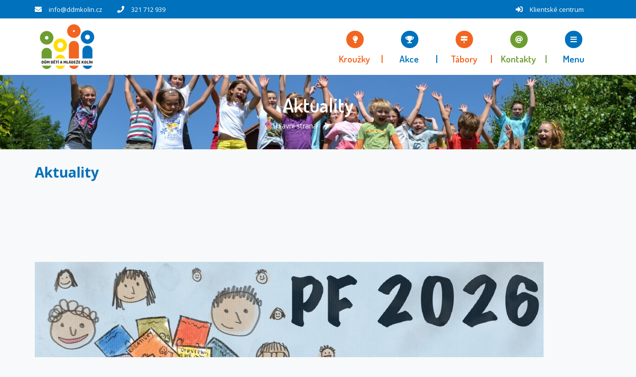

--- FILE ---
content_type: text/html; charset=UTF-8
request_url: https://www.ddmkolin.cz/aktuality
body_size: 5670
content:

<!DOCTYPE html>
<html lang="cs-CZ">
<head>
  <title>Dům dětí a mládeže, Kolín, Pražská 161 | Aktuality</title>
	<meta charset="UTF-8"><meta http-equiv="X-UA-Compatible" content="IE=edge"><meta name="viewport" content="width=device-width, initial-scale=1"><meta property="og:site_name" content="Dům dětí a mládeže, Kolín, Pražská 161"><meta lang="cs" xml:lang="cs" name="description" content=""><meta lang="cs" xml:lang="cs" name="keywords" content=""><meta name="copyright" content="Dům dětí a mládeže, Kolín, Pražská 161"><meta name="author" content="Dům dětí a mládeže, Kolín, Pražská 161">
	
	<base href="https://www.ddmkolin.cz/">
	<link href="./plugins/font-awesome/css/all.min.css" rel="stylesheet"><link href="./plugins/owl-carousel/owl.carousel.min.css" rel="stylesheet" media="screen"><link href="./plugins/owl-carousel/owl.theme.default.min.css" rel="stylesheet" media="screen"><link href="./plugins/fancybox/jquery.fancybox.min.css" rel="stylesheet"><link href="./plugins/animate/animate.css" rel="stylesheet"><link href="./plugins/select2/css/select2.min.css" rel="stylesheet"><link href="https://fonts.googleapis.com/css?family=Dosis:300,400,600,700%7COpen+Sans:300,400,600,700" rel="stylesheet"><link href="./template/css/style.css?v=20250403" rel="stylesheet">
	<script src="./plugins/jquery/jquery.min.js"></script>
	<!--[if lt IE 9]>
		<script src="https://oss.maxcdn.com/html5shiv/3.7.2/html5shiv.min.js"></script>
		<script src="https://oss.maxcdn.com/respond/1.4.2/respond.min.js"></script>
	<![endif]-->
</head>
<body id="body" class="up-scroll bg-light">
	<header class="header main-wrapper" id="pageTop">
		<div class="top-bar border-bottom bg-custom-1">
			<div class="container">
				<div class="row">
					<div class="col-md-9 d-none d-md-block">
						<ul class="list-inline d-flex justify-content-md-start align-items-center h-100 mb-0">
							<li>
								<span class="mr-md-2 text-white">
								<i class="fa fa-envelope" aria-hidden="true"></i>
								</span>
								<a href="mailto:info@ddmkolin.cz" class="mr-md-4 mr-xl-6 text-white">info@ddmkolin.cz</a>
							</li>
							<li>
								<span class="mr-md-2 text-white">
								<i class="fa fa-phone" aria-hidden="true"></i>
								</span>
								<a href="tel:321712939" class="mr-md-4 mr-xl-6 text-white"> 321 712 939</a>
							</li>
						</ul>
					</div>
					<div class="col-md-3">
						<ul class="list-inline d-flex mb-0 justify-content-md-end justify-content-center align-items-center mr-xl-2">
							<li class=" mr-md-3 mr-lg-2 mr-xl-5">
								<span class="mr-xl-2 text-white">
								<i class="fas fa-sign-in-alt" aria-hidden="true"></i>
								</span>
								<a href="https://ddmkolin.iddm.cz" class="mr-lg-4 mr-xl-0 text-white">Klientské centrum</a>
							</li>
						</ul>
					</div>
				</div>
			</div>
		</div>
		<nav class="navbar navbar-expand-md navbar-white">
			<div class="container">
				<a class="navbar-brand" href="./">
					<img class="d-inline-block" src="./template/img/logo.png?v=002" alt="Úvodní strana - Dům dětí a mládeže, Kolín, Pražská 161">
				</a>
				<button class="navbar-toggler py-2" type="button" data-toggle="collapse" data-target="#navbarContent" aria-controls="navbarContent" aria-expanded="false" aria-label="Toggle navigation">
					<i class="fa fa-bars"></i>
				</button>
				<div class="collapse navbar-collapse" id="navbarContent">
					<ul class="navbar-nav ml-md-auto">
																																		<li class="">
									<a class="nav-link" href="./krouzky">
										<i class="fas fa-lightbulb nav-icon bg-custom-2" aria-hidden="true"></i>
										<span class="text-custom-2 font-dosis font-size-19">Kroužky</span>
									</a>
								</li>
																												<li class="">
									<a class="nav-link" href="./akce">
										<i class="fas fa-trophy nav-icon bg-custom-1" aria-hidden="true"></i>
										<span class="text-custom-1 font-dosis font-size-19">Akce</span>
									</a>
								</li>
																												<li class="">
									<a class="nav-link" href="./tabory">
										<i class="fas fa-map-signs nav-icon bg-custom-3" aria-hidden="true"></i>
										<span class="text-custom-3 font-dosis font-size-19">Tábory</span>
									</a>
								</li>
																																																																			<li class="">
									<a class="nav-link" href="./kontakty">
										<i class="fas fa-at nav-icon bg-custom-4" aria-hidden="true"></i>
										<span class="text-custom-4 font-dosis font-size-19">Kontakty</span>
									</a>
								</li>
																																																										<li class="">
							<hr class="mt-2 mb-2 d-block d-md-none">
							<a class="nav-link dropdown-toggle d-none d-md-block" href="javascript:void(0)" role="button" data-toggle="dropdown">
								<i class="fas fa-bars nav-icon bg-custom-1" aria-hidden="true"></i>
								<span class="text-custom-1 font-dosis font-size-19">Menu</span>
							</a>
							<ul class="dropdown-menu dropdown-menu-right d-block d-md-none">
																	<li>
										<a class="dropdown-item active" href="./aktuality">Aktuality</a>
									</li>
																										<li>
										<a class="dropdown-item " href="./krouzky">Kroužky</a>
									</li>
																										<li>
										<a class="dropdown-item " href="./akce">Akce</a>
									</li>
																										<li>
										<a class="dropdown-item " href="./tabory">Tábory</a>
									</li>
																										<li>
										<a class="dropdown-item " href="./predmetove-souteze-olympiady-umelecke-prehlidky">Předmětové soutěže, olympiády, umělecké přehlídky </a>
									</li>
																										<li>
										<a class="dropdown-item " href="./fotogalerie">Fotogalerie</a>
									</li>
																										<li>
										<a class="dropdown-item " href="./dokumenty">Dokumenty</a>
									</li>
																										<li>
										<a class="dropdown-item " href="./kontakty">Kontakty</a>
									</li>
																										<li>
										<a class="dropdown-item " href="./lide">Lidé</a>
									</li>
																										<li>
										<a class="dropdown-item " href="./detske-centrum-rimava">Dětské centrum Rimava</a>
									</li>
																										<li>
										<a class="dropdown-item " href="./otevreny-klub-cecko">Otevřený klub Céčko</a>
									</li>
																								  </ul>
							</li>

					</ul>
				</div>
			</div>
		</nav>
	</header>





<div class="main-wrapper">
	
	<section class="breadcrumb-bg bg-primary">
		<div class="container">
			<div class="breadcrumb-holder">
				<div>
					<h1 class="breadcrumb-title">Aktuality</h1>
					<ul class="breadcrumb breadcrumb-transparent">
													<li class="breadcrumb-item">
								<a class="text-white" href="./">Hlavní strana</a>
							</li>
													<li class="breadcrumb-item">
								<a class="text-white" href="./aktuality">Aktuality</a>
							</li>
											</ul>
				</div>
			</div>
		</div>
	</section>

	<section class="py-5 py-md-6">
		<div class="container">
			<h2 class="text-custom-1 font-weight-bold mb-4">Aktuality</h2>
			<div class="ck-content">
				<h4>&nbsp;</h4><h3>&nbsp;</h3><p>&nbsp;</p><p>&nbsp;</p><p><img style="height:auto;max-width:100%;" src="https://ddmkolin.iddm.cz/admin/pictures/galleries/3737.jpg" alt=""></p><div>&nbsp;</div><div>Mikuláš v DDM se opět vydařil! Děkujeme všem dětem i rodičům za krásnou atmosféru.&nbsp;</div><div><a href="https://www.ddmkolin.cz/fotogalerie/89-mikulas-2025">https://www.ddmkolin.cz/fotogalerie/89-mikulas-2025</a></div><div>&nbsp;</div><div>&nbsp;</div><p><img style="height:auto;max-width:100%;" src="https://ddmkolin.iddm.cz/admin/pictures/galleries/3677.JPG" alt=""></p><div>&nbsp;</div><div><span style="color:#FF0000;"><strong>DARUJEME KROUŽKY DĚTEM 2025/2026</strong></span></div><div><span style="color:rgb(60,61,62);"><span style="font-size:14px;">DDM Kolín se již 4. rokem zapojuje do projektu “Darujeme kroužky dětem”, díky kterému mohou kroužky plnohodnotně navštěvovat i děti z rodin &nbsp;sociálně slabých. &nbsp;Pokud chcete vědět více o tomto projektu, klikněte </span></span><a href="https://www.darujemekrouzky.cz"><span style="background-color:hsl(0,0%,100%);color:rgb(255,0,0);"><span style="font-size:14px;">zde</span></span></a><span style="color:rgb(60,61,62);"><span style="font-size:14px;">.</span></span></div><div>&nbsp;</div><div>Pokud již máte schválený příspěvek a nenašli jste požadovaný kroužek v nabídce “Darujeme kroužky dětem - DDM Kolín”, prosím napište mail s konkrétním kroužkem na <a href="mailto:pokorna.petra@ddmkolin.cz">pokorna.petra@ddmkolin.cz</a> a my Vám ho do nabídky doplníme.&nbsp;</div><p>&nbsp;</p><figure class="media"><div data-oembed-url="https://youtu.be/4moCQ3ekWXY"><div style="position: relative; padding-bottom: 100%; height: 0; padding-bottom: 56.2493%;"><iframe src="https://www.youtube.com/embed/4moCQ3ekWXY" style="position: absolute; width: 100%; height: 100%; top: 0; left: 0;" frameborder="0" allow="autoplay; encrypted-media" allowfullscreen=""></iframe></div></div></figure><p>&nbsp;</p><p>&nbsp;</p><p>&nbsp;</p><p><img style="height:auto;max-width:100%;" src="https://ddmkolin.iddm.cz/admin/pictures/galleries/3624.JPG" alt=""></p><p>&nbsp;</p><p>&nbsp;</p><p>&nbsp;</p><p><a href="https://ddmkolin.iddm.cz/admin/pictures/galleries/3344.jpg" data-fancybox="gallery"><img style="height:auto;max-width:100%;" src="https://ddmkolin.iddm.cz/admin/pictures/galleries/3344.jpg" alt="" data-src="https://ddmkolin.iddm.cz/admin/pictures/galleries/3344.jpg"></a><span style="color:rgb(81,81,81);"><span style="-webkit-text-stroke-width:0px;display:inline !important;float:none;font-family:Roboto, sans-serif;font-size:14px;font-style:normal;font-variant-caps:normal;font-variant-ligatures:normal;font-weight:400;letter-spacing:normal;orphans:2;text-align:start;text-decoration-color:initial;text-decoration-style:initial;text-decoration-thickness:initial;text-indent:0px;text-transform:none;white-space:normal;widows:2;word-spacing:0px;">DDM Kolín realizuje v období od 1. 10. 2024 do 30. 9. 2026 projekt Šablony 2 DDM Kolín.</span></span></p><p><img style="height:auto;max-width:100%;" src="https://ddmkolin.iddm.cz/admin/pictures/galleries/3339.jpg" alt=""></p><p>&nbsp;</p><p>&nbsp;</p><div>&nbsp;</div><div>&nbsp;</div><div>&nbsp;</div><div>Hrou proti AIDS</div><div>DDM Kolín ve spolupráci s SZÚ a KHS pořádal tuto interaktivní formu prevence.&nbsp;</div><div>&nbsp;</div><div>Během tohoto týdne prošlo cca 300 žáků ZŠ (8. a 9.tř.) naším preventivním programem, kde se seznámily s každou dostupnou formou antikoncepce, definovali výši rizika přenosu HIV a PPN v modelových situacích, naučili se manipulovat s bariérovou antikoncepcí a vytvořili modelový příběh člověka, který se virem HIV nakazil.&nbsp;</div><div>&nbsp;</div><div>Smyslem této akce je samozřejmě primární prevence pohlavních chorob, ale hlavně snaha o to, aby žáci komunikovali a nestyděli se mluvit o choulostivých tématech, jakými jsou sex, ochrana nebo pohlavní choroby.&nbsp;</div><div>&nbsp;</div><p><a href="https://ddmkolin.iddm.cz/admin/pictures/galleries/3336.jpg" data-fancybox="gallery"><img style="height:auto;max-width:100%;" src="https://ddmkolin.iddm.cz/admin/pictures/galleries/3336.jpg" alt="" data-src="https://ddmkolin.iddm.cz/admin/pictures/galleries/3336.jpg"></a></p><div>&nbsp;</div><div>&nbsp;</div><div>&nbsp;</div><div>&nbsp;</div><p class="MsoNormal" style="margin-top:15.0pt;text-align:justify;"><span style="color:#515151;"><span style="font-family:Roboto;font-size:10.0pt;mso-fareast-language:CS;"><strong>Pověřenec pro ochranu osobních údajů DDM Kolín:</strong><o:p></o:p></span></span></p><p class="MsoNormal" style="margin-top:15.0pt;"><span style="color:#515151;"><span style="font-family:Roboto;font-size:10.0pt;mso-fareast-language:CS;">V souladu s Čl. 37 Nařízení Evropského parlamentu a Rady (EU) 2016/679 ze dne 27. dubna 2016 o ochraně fyzických osob v souvislosti se zpracováním osobních údajů a o volném pohybu těchto údajů a o zrušení směrnice 95/46/ES (GDPR) vám sdělujeme následující.<o:p></o:p></span></span></p><p class="MsoNormal" style="margin-top:15.0pt;"><span style="color:#515151;"><span style="font-family:Roboto;font-size:10.0pt;mso-fareast-language:CS;">Pověřence pro ochranu osobních údajů pro DDM Kolín vykonává:<o:p></o:p></span></span></p><p><span style="color:#515151;"><span style="font-family:Roboto;font-size:10.0pt;mso-ansi-language:CS;mso-bidi-font-family:Calibri;mso-bidi-language:AR-SA;mso-fareast-font-family:Aptos;mso-fareast-language:CS;mso-fareast-theme-font:minor-latin;">Václav Jakoubek, tel. +420 725 732 424, e-mail</span><span style="font-family:Roboto;font-size:10.5pt;mso-ansi-language:CS;mso-bidi-font-family:Calibri;mso-bidi-language:AR-SA;mso-fareast-font-family:Aptos;mso-fareast-language:CS;mso-fareast-theme-font:minor-latin;">:&nbsp;</span></span><a href="mailto:poverenec@trestech.cz"><span style="color:#515151;"><span style="font-family:Roboto;font-size:10.5pt;mso-ansi-language:CS;mso-bidi-font-family:Calibri;mso-bidi-language:AR-SA;mso-fareast-font-family:Aptos;mso-fareast-language:CS;mso-fareast-theme-font:minor-latin;">poverenec@trestech.cz</span></span></a></p><div><br><br><br><br><br><br><br><br><br><br><br><br><br><br>&nbsp;</div>
			</div>
		</div>
	</section>
</div>


  <footer class="border-top">
    <div class="pt-6 pb-2 bg-white">
      <div class="container">
        <div class="row">

          <div class="col-12 col-sm-6 col-lg-3 mb-4">
            <h2 class="h4 mb-3 font-weight-bold text-custom-1">O nás</h2>
            <p class="m-0 pr-2">Zřizovatelem DDM Kolín je Středočeský kraj.</p>
          </div>

          <div class="col-12 col-sm-6 col-lg-4 mb-4">
            <h2 class="h4 mb-3 font-weight-bold text-custom-1">Kontakt</h2>
            <div>
              <p class="font-base font-size-14 mb-1 font-weight-bolder">Dům dětí a mládeže, Kolín, Pražská 161</p>
              <p class="font-base font-size-14 m-0">Pražská 161, 280 50 Kolín 1</p>
              <p class="font-base font-size-14 m-0">IČ: 48664928</p>
              <p class="font-base font-size-14 m-0">Bankovní spojení: 9271590277/0100</p>
              <a href="tel:321712939" class="font-base font-size-14 m-0 d-block">Tel.:  321 712 939</a>
              <a href="mailto:info@ddmkolin.cz" class="font-base font-size-14 m-0 d-block">info@ddmkolin.cz</a>
            </div>
          </div>

          <div class="col-12 col-sm-6 col-lg-3 mb-2">
            <h2 class="h4 mb-3 font-weight-bold text-custom-1">Časté odkazy</h2>
            <ul class="list-unstyled">
                                                                              <li class="mb-1">
                    <a href="./krouzky">
                      <i class="fas fa-angle-double-right mr-2 font-size-11" aria-hidden="true"></i>Kroužky
                    </a>
                  </li>
                                                                <li class="mb-1">
                    <a href="./akce">
                      <i class="fas fa-angle-double-right mr-2 font-size-11" aria-hidden="true"></i>Akce
                    </a>
                  </li>
                                                                <li class="mb-1">
                    <a href="./tabory">
                      <i class="fas fa-angle-double-right mr-2 font-size-11" aria-hidden="true"></i>Tábory
                    </a>
                  </li>
                                                                                                                                                          <li class="mb-1">
                    <a href="./kontakty">
                      <i class="fas fa-angle-double-right mr-2 font-size-11" aria-hidden="true"></i>Kontakty
                    </a>
                  </li>
                                                                                                                                    </ul>
          </div>

          <div class="col-12 col-sm-6 col-lg-2 mb-4">
            <h2 class="h4 font-weight-bold text-custom-1 mb-3">Sledujte nás</h2>
                          <a class="icon-rounded-circle-small bg-custom-1 mr-1" href="https://www.facebook.com/Dům-dětí-a-mládeže-Kolín-Pražská-161-150595375000455/" target="_blank" aria-label="Facebook">
                <i class="fab fa-facebook-f text-white" aria-hidden="true"></i>
              </a>
                      </div>

        </div>
      </div>
    </div>

    <!-- Copy Right -->
    <div class="copyright bg-custom-1">
      <div class="container">
        <div class="row py-4">
          <div class="col-12 col-lg-6">
            <p class="text-center text-lg-left font-size-12 m-0 text-white">&copy; 2020 Dům dětí a mládeže, Kolín, Pražská 161</p>
          </div>
          <div class="col-12 col-lg-6">
            <div class="text-center text-lg-right font-size-12 m-0 text-white">
              <a href="https://www.ddmkolin.cz/prohlaseni-o-pristupnosti" class="text-white">Prohlášení o přístupnosti</a> | <a href="javascript:void(0)" onclick="showCookie()" class="text-white">Soubory Cookie</a>
            </div>
          </div>
        </div>
      </div>
    </div>

  </footer>

	<div class="scrolling">
		<a href="#pageTop" class="back-to-top" id="back-to-top" style="opacity: 0;" aria-label="Posunout nahoru">
			<i class="fa fa-arrow-up" aria-hidden="true"></i>
		</a>
	</div>

	
	                  <div class="cookies cookies-hide" id="cookies">
      <div class="consents">
        <h2 class="text-center mt-3">Cookies</h2>
        <hr>
        <p>Cookies jsou malé datové soubory, které internetové stránky ukládají na Váš počítač nebo mobilní zařízení v okamžiku, kdy si tyto stránky začnete prohlížet. Tyto soubory jsou při návratu na webovou stránku pomocí prohlížeče odeslány zpět na servery. S pomocí cookies má webová stránka informace o předchozích aktivitách uživatelů.</p>
        <p>Pomocí vašeho prohlížeče můžete spravovat vaše cookies. Vždy máte možnost již uložené cookies smazat. Dále v závislosti na vašem prohlížeči je možné omezit využívání cookies pro konkrétní webovou stránku, omezit jejich ukládání či nastavit nucené smazání všech cookies po uzavření prohlížeče.</p>
        <hr>
        <form id="frm_consents" action="./consents" method="post">
          <div class="float-left w-100">
              <p class="float-left font-weight-bold">Technické</p>
              <label class="switch float-right" aria-label="Technické cookies">
                <input type="checkbox" disabled checked>
                <span class="slider round"></span>
              </label>
          </div>
          <p>Technické cookies jsou nezbytné pro správné fungování webu a všech funkcí, které nabízí. Z tohoto důvodu nepožadujeme Váš souhlas s jejich využitím. Technické cookies nemohou být individuálně deaktivovány.</p>
                                        <div class="float-left w-100">
                      <button id="accept_info" type="button" class="btn btn-custom-1 float-right ml-2 mb-3">Přijmout</button>
                    </div>
          <input type="hidden" name="frm" value="frm_consents">
        </form>
      </div>


    </div>


	<script src="./plugins/bootstrap/js/bootstrap.bundle.min.js"></script><script src="./plugins/owl-carousel/owl.carousel.min.js"></script><script src="./plugins/fancybox/jquery.fancybox.min.js"></script><script src="./plugins/velocity/velocity.min.js"></script><script src="./plugins/select2/js/select2.min.js"></script><script src="./plugins/lozad/lozad.min.js"></script><script src="./js/main-min.js?v=20250403"></script>

</body>

</html>

--- FILE ---
content_type: text/css
request_url: https://www.ddmkolin.cz/template/css/style.css?v=20250403
body_size: 38104
content:
/*!
 * Bootstrap v4.6.0 (https://getbootstrap.com/)
 * Copyright 2011-2021 The Bootstrap Authors
 * Copyright 2011-2021 Twitter, Inc.
 * Licensed under MIT (https://github.com/twbs/bootstrap/blob/main/LICENSE)
 */:root{--blue:#007bff;--indigo:#6610f2;--purple:#6f42c1;--pink:#e83e8c;--red:#dc3545;--orange:#fd7e14;--yellow:#ffc107;--green:#28a745;--teal:#20c997;--cyan:#17a2b8;--white:#fff;--gray:#6c757d;--gray-dark:#343a40;--primary:#0071BC;--secondary:#6c757d;--success:#008000;--info:#84bed6;--warning:#f0c24b;--danger:#dc0000;--light:#f8f9fa;--dark:#343a40;--custom-1:#0071BC;--custom-2:#F26521;--custom-3:#F26521;--custom-4:#6C9D30;--breakpoint-xs:0;--breakpoint-sm:576px;--breakpoint-md:768px;--breakpoint-lg:992px;--breakpoint-xl:1200px;--font-family-sans-serif:-apple-system,BlinkMacSystemFont,"Segoe UI",Roboto,"Helvetica Neue",Arial,"Noto Sans","Liberation Sans",sans-serif,"Apple Color Emoji","Segoe UI Emoji","Segoe UI Symbol","Noto Color Emoji";--font-family-monospace:Monaco,Consolas,"Liberation Mono","Courier New",monospace;--ck-color-image-caption-background:hsl(0, 0%, 97%);--ck-color-image-caption-text:hsl(0, 0%, 20%);--ck-color-mention-background:hsla(341, 100%, 30%, 0.1);--ck-color-mention-text:hsl(341, 100%, 30%);--ck-color-selector-caption-background:hsl(0, 0%, 97%);--ck-color-selector-caption-text:hsl(0, 0%, 20%);--ck-highlight-marker-blue:hsl(201, 97%, 72%);--ck-highlight-marker-green:hsl(120, 93%, 68%);--ck-highlight-marker-pink:hsl(345, 96%, 73%);--ck-highlight-marker-yellow:hsl(60, 97%, 73%);--ck-highlight-pen-green:hsl(112, 100%, 27%);--ck-highlight-pen-red:hsl(0, 85%, 49%);--ck-image-style-spacing:1.5em;--ck-inline-image-style-spacing:calc(var(--ck-image-style-spacing) / 2);--ck-todo-list-checkmark-size:16px}*,::after,::before{box-sizing:border-box}html{font-family:sans-serif;line-height:1.15;-webkit-text-size-adjust:100%;-webkit-tap-highlight-color:transparent}article,aside,figcaption,figure,footer,header,hgroup,main,nav,section{display:block}body{margin:0;font-family:"Open Sans",sans-serif;font-size:.875rem;font-weight:400;line-height:1.5;color:#212529;text-align:left;background-color:#fff}[tabindex="-1"]:focus:not(:focus-visible){outline:0!important}h1,h2,h3,h4,h5,h6{margin-top:0}dl,ol,p,ul{margin-top:0;margin-bottom:1rem}abbr[data-original-title],abbr[title]{text-decoration:underline;text-decoration:underline dotted;cursor:help;border-bottom:0;text-decoration-skip-ink:none}address{margin-bottom:1rem;font-style:normal;line-height:inherit}ol ol,ol ul,ul ol,ul ul{margin-bottom:0}dt{font-weight:700}dd{margin-bottom:.5rem;margin-left:0}blockquote,figure{margin:0 0 1rem}b,strong{font-weight:bolder}sub,sup{position:relative;font-size:75%;line-height:0;vertical-align:baseline}sub{bottom:-.25em}sup{top:-.5em}a{color:#0071bc;text-decoration:none;background-color:transparent}a:not([href]):not([class]),a:not([href]):not([class]):hover{color:inherit;text-decoration:none}code,kbd,pre,samp{font-family:Monaco,Consolas,"Liberation Mono","Courier New",monospace;font-size:1em}pre{margin-top:0;margin-bottom:1rem;overflow:auto;-ms-overflow-style:scrollbar}img{vertical-align:middle;border-style:none}svg{overflow:hidden;vertical-align:middle}table{border-collapse:collapse}caption{padding-top:.75rem;padding-bottom:.75rem;color:#6c757d;text-align:left;caption-side:bottom}th{text-align:inherit;text-align:-webkit-match-parent}label{display:inline-block;margin-bottom:.5rem}button{border-radius:0}button:focus:not(:focus-visible){outline:0}button,input,optgroup,select,textarea{margin:0;font-family:inherit;font-size:inherit;line-height:inherit}button,input{overflow:visible}button,select{text-transform:none}[role=button],[type=button]:not(:disabled),[type=reset]:not(:disabled),[type=submit]:not(:disabled),button:not(:disabled){cursor:pointer}select{word-wrap:normal}[type=button],[type=reset],[type=submit],button{-webkit-appearance:button}[type=button]::-moz-focus-inner,[type=reset]::-moz-focus-inner,[type=submit]::-moz-focus-inner,button::-moz-focus-inner{padding:0;border-style:none}input[type=checkbox],input[type=radio]{box-sizing:border-box;padding:0}textarea{overflow:auto;resize:vertical}fieldset{min-width:0;padding:0;margin:0;border:0}legend{display:block;width:100%;max-width:100%;padding:0;margin-bottom:.5rem;font-size:1.5rem;line-height:inherit;color:inherit;white-space:normal}progress{vertical-align:baseline}[type=number]::-webkit-inner-spin-button,[type=number]::-webkit-outer-spin-button{height:auto}[type=search]{outline-offset:-2px;-webkit-appearance:none}[type=search]::-webkit-search-decoration{-webkit-appearance:none}::-webkit-file-upload-button{font:inherit;-webkit-appearance:button}output{display:inline-block}summary{display:list-item;cursor:pointer}template{display:none}[hidden]{display:none!important}.h1,.h2,.h3,.h4,.h5,.h6,h1,h2,h3,h4,h5,h6{margin-bottom:.5rem;font-weight:500;line-height:1.2}.h1,h1{font-size:2.1875rem}.h2,h2{font-size:1.75rem}.h3,h3{font-size:1.53125rem}.h4,h4{font-size:1.3125rem}.h5,h5{font-size:1.09375rem}.h6,h6{font-size:.875rem}.lead{font-size:1.09375rem;font-weight:300}.display-1{font-size:6rem;font-weight:300;line-height:1.2}.display-2{font-size:5.5rem;font-weight:300;line-height:1.2}.display-3{font-size:4.5rem;font-weight:300;line-height:1.2}.display-4{font-size:3.5rem;font-weight:300;line-height:1.2}hr{box-sizing:content-box;height:0;overflow:visible;margin-top:1rem;margin-bottom:1rem;border:0;border-top:1px solid rgba(0,0,0,.1)}.small,small{font-size:80%;font-weight:400}.mark,mark{padding:.2em;background-color:#fcf8e3}.list-inline,.list-unstyled{padding-left:0;list-style:none}.list-inline-item{display:inline-block}.list-inline-item:not(:last-child){margin-right:.5rem}.initialism{font-size:90%;text-transform:uppercase}.blockquote{margin-bottom:1rem;font-size:1.09375rem}.blockquote-footer{display:block;color:#6c757d}.blockquote-footer::before{content:"\2014\00A0"}.img-fluid{max-width:100%;height:auto}.img-thumbnail{padding:.25rem;background-color:#fff;border:1px solid #dee2e6;border-radius:.25rem;max-width:100%;height:auto}.figure{display:inline-block}.figure-img{margin-bottom:.5rem;line-height:1}.figure-caption{font-size:90%;color:#6c757d}code{font-size:87.5%;color:#e83e8c;word-wrap:break-word}a>code{color:inherit}kbd{padding:.2rem .4rem;font-size:87.5%;color:#fff;background-color:#212529;border-radius:.25rem}kbd kbd{padding:0;font-size:100%;font-weight:700}pre{display:block;font-size:87.5%;color:#212529}pre code{font-size:inherit;color:inherit;word-break:normal}.pre-scrollable{max-height:340px;overflow-y:scroll}.container,.container-fluid,.container-lg,.container-md,.container-sm,.container-xl{width:100%;padding-right:15px;padding-left:15px;margin-right:auto;margin-left:auto}@media (min-width:576px){.container,.container-sm{max-width:540px}}@media (min-width:768px){.container,.container-md,.container-sm{max-width:750px}}@media (min-width:992px){.container,.container-lg,.container-md,.container-sm{max-width:970px}}@media (min-width:1200px){.container,.container-lg,.container-md,.container-sm,.container-xl{max-width:1170px}}.row{display:flex;flex-wrap:wrap;margin-right:-15px;margin-left:-15px}.no-gutters{margin-right:0;margin-left:0}.no-gutters>.col,.no-gutters>[class*=col-]{padding-right:0;padding-left:0}.col,.col-1,.col-10,.col-11,.col-12,.col-2,.col-3,.col-4,.col-5,.col-6,.col-7,.col-8,.col-9,.col-auto,.col-lg,.col-lg-1,.col-lg-10,.col-lg-11,.col-lg-12,.col-lg-2,.col-lg-3,.col-lg-4,.col-lg-5,.col-lg-6,.col-lg-7,.col-lg-8,.col-lg-9,.col-lg-auto,.col-md,.col-md-1,.col-md-10,.col-md-11,.col-md-12,.col-md-2,.col-md-3,.col-md-4,.col-md-5,.col-md-6,.col-md-7,.col-md-8,.col-md-9,.col-md-auto,.col-sm,.col-sm-1,.col-sm-10,.col-sm-11,.col-sm-12,.col-sm-2,.col-sm-3,.col-sm-4,.col-sm-5,.col-sm-6,.col-sm-7,.col-sm-8,.col-sm-9,.col-sm-auto,.col-xl,.col-xl-1,.col-xl-10,.col-xl-11,.col-xl-12,.col-xl-2,.col-xl-3,.col-xl-4,.col-xl-5,.col-xl-6,.col-xl-7,.col-xl-8,.col-xl-9,.col-xl-auto{position:relative;width:100%;padding-right:15px;padding-left:15px}.col{flex-basis:0;flex-grow:1;max-width:100%}.row-cols-1>*{flex:0 0 100%;max-width:100%}.row-cols-2>*{flex:0 0 50%;max-width:50%}.row-cols-3>*{flex:0 0 33.33333%;max-width:33.33333%}.row-cols-4>*{flex:0 0 25%;max-width:25%}.row-cols-5>*{flex:0 0 20%;max-width:20%}.row-cols-6>*{flex:0 0 16.66667%;max-width:16.66667%}.col-auto{flex:0 0 auto;width:auto;max-width:100%}.col-1{flex:0 0 8.33333%;max-width:8.33333%}.col-2{flex:0 0 16.66667%;max-width:16.66667%}.col-3{flex:0 0 25%;max-width:25%}.col-4{flex:0 0 33.33333%;max-width:33.33333%}.col-5{flex:0 0 41.66667%;max-width:41.66667%}.col-6{flex:0 0 50%;max-width:50%}.col-7{flex:0 0 58.33333%;max-width:58.33333%}.col-8{flex:0 0 66.66667%;max-width:66.66667%}.col-9{flex:0 0 75%;max-width:75%}.col-10{flex:0 0 83.33333%;max-width:83.33333%}.col-11{flex:0 0 91.66667%;max-width:91.66667%}.col-12{flex:0 0 100%;max-width:100%}.order-first{order:-1}.order-last{order:13}.order-0{order:0}.order-1{order:1}.order-2{order:2}.order-3{order:3}.order-4{order:4}.order-5{order:5}.order-6{order:6}.order-7{order:7}.order-8{order:8}.order-9{order:9}.order-10{order:10}.order-11{order:11}.order-12{order:12}.offset-1{margin-left:8.33333%}.offset-2{margin-left:16.66667%}.offset-3{margin-left:25%}.offset-4{margin-left:33.33333%}.offset-5{margin-left:41.66667%}.offset-6{margin-left:50%}.offset-7{margin-left:58.33333%}.offset-8{margin-left:66.66667%}.offset-9{margin-left:75%}.offset-10{margin-left:83.33333%}.offset-11{margin-left:91.66667%}@media (min-width:576px){.col-sm{flex-basis:0;flex-grow:1;max-width:100%}.row-cols-sm-1>*{flex:0 0 100%;max-width:100%}.row-cols-sm-2>*{flex:0 0 50%;max-width:50%}.row-cols-sm-3>*{flex:0 0 33.33333%;max-width:33.33333%}.row-cols-sm-4>*{flex:0 0 25%;max-width:25%}.row-cols-sm-5>*{flex:0 0 20%;max-width:20%}.row-cols-sm-6>*{flex:0 0 16.66667%;max-width:16.66667%}.col-sm-auto{flex:0 0 auto;width:auto;max-width:100%}.col-sm-1{flex:0 0 8.33333%;max-width:8.33333%}.col-sm-2{flex:0 0 16.66667%;max-width:16.66667%}.col-sm-3{flex:0 0 25%;max-width:25%}.col-sm-4{flex:0 0 33.33333%;max-width:33.33333%}.col-sm-5{flex:0 0 41.66667%;max-width:41.66667%}.col-sm-6{flex:0 0 50%;max-width:50%}.col-sm-7{flex:0 0 58.33333%;max-width:58.33333%}.col-sm-8{flex:0 0 66.66667%;max-width:66.66667%}.col-sm-9{flex:0 0 75%;max-width:75%}.col-sm-10{flex:0 0 83.33333%;max-width:83.33333%}.col-sm-11{flex:0 0 91.66667%;max-width:91.66667%}.col-sm-12{flex:0 0 100%;max-width:100%}.order-sm-first{order:-1}.order-sm-last{order:13}.order-sm-0{order:0}.order-sm-1{order:1}.order-sm-2{order:2}.order-sm-3{order:3}.order-sm-4{order:4}.order-sm-5{order:5}.order-sm-6{order:6}.order-sm-7{order:7}.order-sm-8{order:8}.order-sm-9{order:9}.order-sm-10{order:10}.order-sm-11{order:11}.order-sm-12{order:12}.offset-sm-0{margin-left:0}.offset-sm-1{margin-left:8.33333%}.offset-sm-2{margin-left:16.66667%}.offset-sm-3{margin-left:25%}.offset-sm-4{margin-left:33.33333%}.offset-sm-5{margin-left:41.66667%}.offset-sm-6{margin-left:50%}.offset-sm-7{margin-left:58.33333%}.offset-sm-8{margin-left:66.66667%}.offset-sm-9{margin-left:75%}.offset-sm-10{margin-left:83.33333%}.offset-sm-11{margin-left:91.66667%}}@media (min-width:768px){.col-md{flex-basis:0;flex-grow:1;max-width:100%}.row-cols-md-1>*{flex:0 0 100%;max-width:100%}.row-cols-md-2>*{flex:0 0 50%;max-width:50%}.row-cols-md-3>*{flex:0 0 33.33333%;max-width:33.33333%}.row-cols-md-4>*{flex:0 0 25%;max-width:25%}.row-cols-md-5>*{flex:0 0 20%;max-width:20%}.row-cols-md-6>*{flex:0 0 16.66667%;max-width:16.66667%}.col-md-auto{flex:0 0 auto;width:auto;max-width:100%}.col-md-1{flex:0 0 8.33333%;max-width:8.33333%}.col-md-2{flex:0 0 16.66667%;max-width:16.66667%}.col-md-3{flex:0 0 25%;max-width:25%}.col-md-4{flex:0 0 33.33333%;max-width:33.33333%}.col-md-5{flex:0 0 41.66667%;max-width:41.66667%}.col-md-6{flex:0 0 50%;max-width:50%}.col-md-7{flex:0 0 58.33333%;max-width:58.33333%}.col-md-8{flex:0 0 66.66667%;max-width:66.66667%}.col-md-9{flex:0 0 75%;max-width:75%}.col-md-10{flex:0 0 83.33333%;max-width:83.33333%}.col-md-11{flex:0 0 91.66667%;max-width:91.66667%}.col-md-12{flex:0 0 100%;max-width:100%}.order-md-first{order:-1}.order-md-last{order:13}.order-md-0{order:0}.order-md-1{order:1}.order-md-2{order:2}.order-md-3{order:3}.order-md-4{order:4}.order-md-5{order:5}.order-md-6{order:6}.order-md-7{order:7}.order-md-8{order:8}.order-md-9{order:9}.order-md-10{order:10}.order-md-11{order:11}.order-md-12{order:12}.offset-md-0{margin-left:0}.offset-md-1{margin-left:8.33333%}.offset-md-2{margin-left:16.66667%}.offset-md-3{margin-left:25%}.offset-md-4{margin-left:33.33333%}.offset-md-5{margin-left:41.66667%}.offset-md-6{margin-left:50%}.offset-md-7{margin-left:58.33333%}.offset-md-8{margin-left:66.66667%}.offset-md-9{margin-left:75%}.offset-md-10{margin-left:83.33333%}.offset-md-11{margin-left:91.66667%}}@media (min-width:992px){.col-lg{flex-basis:0;flex-grow:1;max-width:100%}.row-cols-lg-1>*{flex:0 0 100%;max-width:100%}.row-cols-lg-2>*{flex:0 0 50%;max-width:50%}.row-cols-lg-3>*{flex:0 0 33.33333%;max-width:33.33333%}.row-cols-lg-4>*{flex:0 0 25%;max-width:25%}.row-cols-lg-5>*{flex:0 0 20%;max-width:20%}.row-cols-lg-6>*{flex:0 0 16.66667%;max-width:16.66667%}.col-lg-auto{flex:0 0 auto;width:auto;max-width:100%}.col-lg-1{flex:0 0 8.33333%;max-width:8.33333%}.col-lg-2{flex:0 0 16.66667%;max-width:16.66667%}.col-lg-3{flex:0 0 25%;max-width:25%}.col-lg-4{flex:0 0 33.33333%;max-width:33.33333%}.col-lg-5{flex:0 0 41.66667%;max-width:41.66667%}.col-lg-6{flex:0 0 50%;max-width:50%}.col-lg-7{flex:0 0 58.33333%;max-width:58.33333%}.col-lg-8{flex:0 0 66.66667%;max-width:66.66667%}.col-lg-9{flex:0 0 75%;max-width:75%}.col-lg-10{flex:0 0 83.33333%;max-width:83.33333%}.col-lg-11{flex:0 0 91.66667%;max-width:91.66667%}.col-lg-12{flex:0 0 100%;max-width:100%}.order-lg-first{order:-1}.order-lg-last{order:13}.order-lg-0{order:0}.order-lg-1{order:1}.order-lg-2{order:2}.order-lg-3{order:3}.order-lg-4{order:4}.order-lg-5{order:5}.order-lg-6{order:6}.order-lg-7{order:7}.order-lg-8{order:8}.order-lg-9{order:9}.order-lg-10{order:10}.order-lg-11{order:11}.order-lg-12{order:12}.offset-lg-0{margin-left:0}.offset-lg-1{margin-left:8.33333%}.offset-lg-2{margin-left:16.66667%}.offset-lg-3{margin-left:25%}.offset-lg-4{margin-left:33.33333%}.offset-lg-5{margin-left:41.66667%}.offset-lg-6{margin-left:50%}.offset-lg-7{margin-left:58.33333%}.offset-lg-8{margin-left:66.66667%}.offset-lg-9{margin-left:75%}.offset-lg-10{margin-left:83.33333%}.offset-lg-11{margin-left:91.66667%}}@media (min-width:1200px){.col-xl{flex-basis:0;flex-grow:1;max-width:100%}.row-cols-xl-1>*{flex:0 0 100%;max-width:100%}.row-cols-xl-2>*{flex:0 0 50%;max-width:50%}.row-cols-xl-3>*{flex:0 0 33.33333%;max-width:33.33333%}.row-cols-xl-4>*{flex:0 0 25%;max-width:25%}.row-cols-xl-5>*{flex:0 0 20%;max-width:20%}.row-cols-xl-6>*{flex:0 0 16.66667%;max-width:16.66667%}.col-xl-auto{flex:0 0 auto;width:auto;max-width:100%}.col-xl-1{flex:0 0 8.33333%;max-width:8.33333%}.col-xl-2{flex:0 0 16.66667%;max-width:16.66667%}.col-xl-3{flex:0 0 25%;max-width:25%}.col-xl-4{flex:0 0 33.33333%;max-width:33.33333%}.col-xl-5{flex:0 0 41.66667%;max-width:41.66667%}.col-xl-6{flex:0 0 50%;max-width:50%}.col-xl-7{flex:0 0 58.33333%;max-width:58.33333%}.col-xl-8{flex:0 0 66.66667%;max-width:66.66667%}.col-xl-9{flex:0 0 75%;max-width:75%}.col-xl-10{flex:0 0 83.33333%;max-width:83.33333%}.col-xl-11{flex:0 0 91.66667%;max-width:91.66667%}.col-xl-12{flex:0 0 100%;max-width:100%}.order-xl-first{order:-1}.order-xl-last{order:13}.order-xl-0{order:0}.order-xl-1{order:1}.order-xl-2{order:2}.order-xl-3{order:3}.order-xl-4{order:4}.order-xl-5{order:5}.order-xl-6{order:6}.order-xl-7{order:7}.order-xl-8{order:8}.order-xl-9{order:9}.order-xl-10{order:10}.order-xl-11{order:11}.order-xl-12{order:12}.offset-xl-0{margin-left:0}.offset-xl-1{margin-left:8.33333%}.offset-xl-2{margin-left:16.66667%}.offset-xl-3{margin-left:25%}.offset-xl-4{margin-left:33.33333%}.offset-xl-5{margin-left:41.66667%}.offset-xl-6{margin-left:50%}.offset-xl-7{margin-left:58.33333%}.offset-xl-8{margin-left:66.66667%}.offset-xl-9{margin-left:75%}.offset-xl-10{margin-left:83.33333%}.offset-xl-11{margin-left:91.66667%}}.table{width:100%;margin-bottom:1rem;color:#212529}.table td,.table th{padding:.75rem;vertical-align:top;border-top:1px solid #e7e7e7}.table thead th{vertical-align:bottom;border-bottom:2px solid #e7e7e7}.table tbody+tbody{border-top:2px solid #e7e7e7}.table-sm td,.table-sm th{padding:.3rem}.table-bordered,.table-bordered td,.table-bordered th{border:1px solid #e7e7e7}.table-bordered thead td,.table-bordered thead th{border-bottom-width:2px}.table-borderless tbody+tbody,.table-borderless td,.table-borderless th,.table-borderless thead th{border:0}.table-striped tbody tr:nth-of-type(odd){background-color:rgba(0,0,0,.05)}.table-hover tbody tr:hover{color:#212529;background-color:rgba(0,0,0,.075)}.table-primary,.table-primary>td,.table-primary>th{background-color:#b8d7ec}.table-primary tbody+tbody,.table-primary td,.table-primary th,.table-primary thead th{border-color:#7ab5dc}.table-hover .table-primary:hover,.table-hover .table-primary:hover>td,.table-hover .table-primary:hover>th{background-color:#a4cce7}.table-secondary,.table-secondary>td,.table-secondary>th{background-color:#d6d8db}.table-secondary tbody+tbody,.table-secondary td,.table-secondary th,.table-secondary thead th{border-color:#b3b7bb}.table-hover .table-secondary:hover,.table-hover .table-secondary:hover>td,.table-hover .table-secondary:hover>th{background-color:#c8cbcf}.table-success,.table-success>td,.table-success>th{background-color:#b8dbb8}.table-success tbody+tbody,.table-success td,.table-success th,.table-success thead th{border-color:#7abd7a}.table-hover .table-success:hover,.table-hover .table-success:hover>td,.table-hover .table-success:hover>th{background-color:#a7d2a7}.table-info,.table-info>td,.table-info>th{background-color:#ddedf4}.table-info tbody+tbody,.table-info td,.table-info th,.table-info thead th{border-color:#bfddea}.table-hover .table-info:hover,.table-hover .table-info:hover>td,.table-hover .table-info:hover>th{background-color:#cae3ee}.table-warning,.table-warning>td,.table-warning>th{background-color:#fbeecd}.table-warning tbody+tbody,.table-warning td,.table-warning th,.table-warning thead th{border-color:#f7dfa1}.table-hover .table-warning:hover,.table-hover .table-warning:hover>td,.table-hover .table-warning:hover>th{background-color:#f9e6b5}.table-danger,.table-danger>td,.table-danger>th{background-color:#f5b8b8}.table-danger tbody+tbody,.table-danger td,.table-danger th,.table-danger thead th{border-color:#ed7a7a}.table-hover .table-danger:hover,.table-hover .table-danger:hover>td,.table-hover .table-danger:hover>th{background-color:#f2a2a2}.table-light,.table-light>td,.table-light>th{background-color:#fdfdfe}.table-light tbody+tbody,.table-light td,.table-light th,.table-light thead th{border-color:#fbfcfc}.table-hover .table-light:hover,.table-hover .table-light:hover>td,.table-hover .table-light:hover>th{background-color:#ececf6}.table-dark,.table-dark>td,.table-dark>th{background-color:#c6c8ca}.table-dark tbody+tbody,.table-dark td,.table-dark th,.table-dark thead th{border-color:#95999c}.table-hover .table-dark:hover,.table-hover .table-dark:hover>td,.table-hover .table-dark:hover>th{background-color:#b9bbbe}.table-custom-1,.table-custom-1>td,.table-custom-1>th{background-color:#b8d7ec}.table-custom-1 tbody+tbody,.table-custom-1 td,.table-custom-1 th,.table-custom-1 thead th{border-color:#7ab5dc}.table-hover .table-custom-1:hover,.table-hover .table-custom-1:hover>td,.table-hover .table-custom-1:hover>th{background-color:#a4cce7}.table-custom-2,.table-custom-2>td,.table-custom-2>th{background-color:#fbd4c1}.table-custom-2 tbody+tbody,.table-custom-2 td,.table-custom-2 th,.table-custom-2 thead th{border-color:#f8af8c}.table-hover .table-custom-2:hover,.table-hover .table-custom-2:hover>td,.table-hover .table-custom-2:hover>th{background-color:#f9c3a9}.table-custom-3,.table-custom-3>td,.table-custom-3>th{background-color:#fbd4c1}.table-custom-3 tbody+tbody,.table-custom-3 td,.table-custom-3 th,.table-custom-3 thead th{border-color:#f8af8c}.table-hover .table-custom-3:hover,.table-hover .table-custom-3:hover>td,.table-hover .table-custom-3:hover>th{background-color:#f9c3a9}.table-custom-4,.table-custom-4>td,.table-custom-4>th{background-color:#d6e4c5}.table-custom-4 tbody+tbody,.table-custom-4 td,.table-custom-4 th,.table-custom-4 thead th{border-color:#b3cc93}.table-hover .table-custom-4:hover,.table-hover .table-custom-4:hover>td,.table-hover .table-custom-4:hover>th{background-color:#cadcb4}.table-active,.table-active>td,.table-active>th,.table-hover .table-active:hover,.table-hover .table-active:hover>td,.table-hover .table-active:hover>th{background-color:rgba(0,0,0,.075)}.table .thead-dark th{color:#fff;background-color:#343a40;border-color:#454d55}.table .thead-light th{color:#495057;background-color:#e9ecef;border-color:#e7e7e7}.table-dark{color:#fff;background-color:#343a40}.table-dark td,.table-dark th,.table-dark thead th{border-color:#454d55}.table-dark.table-bordered{border:0}.table-dark.table-striped tbody tr:nth-of-type(odd){background-color:rgba(255,255,255,.05)}.table-dark.table-hover tbody tr:hover{color:#fff;background-color:rgba(255,255,255,.075)}@media (max-width:575.98px){.table-responsive-sm{display:block;width:100%;overflow-x:auto;-webkit-overflow-scrolling:touch}.table-responsive-sm>.table-bordered{border:0}}@media (max-width:767.98px){.table-responsive-md{display:block;width:100%;overflow-x:auto;-webkit-overflow-scrolling:touch}.table-responsive-md>.table-bordered{border:0}}@media (max-width:991.98px){.table-responsive-lg{display:block;width:100%;overflow-x:auto;-webkit-overflow-scrolling:touch}.table-responsive-lg>.table-bordered{border:0}}@media (max-width:1199.98px){.table-responsive-xl{display:block;width:100%;overflow-x:auto;-webkit-overflow-scrolling:touch}.table-responsive-xl>.table-bordered{border:0}}.table-responsive{display:block;width:100%;overflow-x:auto;-webkit-overflow-scrolling:touch}.table-responsive>.table-bordered{border:0}.form-control{display:block;width:100%;padding:.5625rem 1.25rem;background-color:#fff;background-clip:padding-box;transition:border-color .15s ease-in-out,box-shadow .15s ease-in-out}@media (prefers-reduced-motion:reduce){.form-control{transition:none}}.form-control::-ms-expand{background-color:transparent;border:0}.form-control:-moz-focusring{color:transparent;text-shadow:0 0 0 #495057}.form-control:focus{color:#495057;background-color:#fff;outline:0;box-shadow:0 0 0 .2rem rgba(0,113,188,.25)}.form-control::placeholder{opacity:1}.form-control:disabled,.form-control[readonly]{background-color:#e9ecef;opacity:1}input[type=date].form-control,input[type=datetime-local].form-control,input[type=month].form-control,input[type=time].form-control{appearance:none}select.form-control:focus::-ms-value{color:#495057;background-color:#fff}.form-control-file,.form-control-range{display:block;width:100%}.col-form-label{padding-top:calc(.5625rem + 3px);padding-bottom:calc(.5625rem + 3px);margin-bottom:0;font-size:inherit;line-height:1.5}.col-form-label-lg{padding-top:calc(.8rem + 3px);padding-bottom:calc(.8rem + 3px);font-size:1.09375rem;line-height:1.5}.col-form-label-sm{padding-top:calc(.25rem + 3px);padding-bottom:calc(.25rem + 3px);font-size:.76562rem;line-height:1.5}.form-control-plaintext{display:block;width:100%;padding:.5625rem 0;margin-bottom:0;font-size:.875rem;line-height:1.5;color:#212529;background-color:transparent;border:solid transparent;border-width:3px 0}.form-control-plaintext.form-control-lg,.form-control-plaintext.form-control-sm{padding-right:0;padding-left:0}.form-control-sm{height:calc(1.5em + .5rem + 6px);padding:.25rem .5rem;font-size:.76562rem;line-height:1.5;border-radius:.25rem}.form-control-lg{height:calc(1.5em + 1.6rem + 6px);padding:.8rem 1.33rem;font-size:1.09375rem;line-height:1.5;border-radius:.3rem}select.form-control[multiple],select.form-control[size],textarea.form-control{height:auto}.form-group{margin-bottom:1rem}.form-text{display:block;margin-top:.25rem}.form-row{display:flex;flex-wrap:wrap;margin-right:-5px;margin-left:-5px}.form-row>.col,.form-row>[class*=col-]{padding-right:5px;padding-left:5px}.form-check{position:relative;display:block;padding-left:1.25rem}.form-check-input{position:absolute;margin-top:.3rem;margin-left:-1.25rem}.form-check-input:disabled~.form-check-label,.form-check-input[disabled]~.form-check-label{color:#6c757d}.form-check-label{margin-bottom:0}.form-check-inline{display:inline-flex;align-items:center;padding-left:0;margin-right:.75rem}.form-check-inline .form-check-input{position:static;margin-top:0;margin-right:.3125rem;margin-left:0}.valid-feedback{display:none;width:100%;margin-top:.25rem;font-size:80%;color:green}.valid-tooltip{position:absolute;top:100%;left:0;z-index:5;display:none;max-width:100%;padding:.25rem .5rem;margin-top:.1rem;font-size:.76562rem;line-height:1.5;color:#fff;background-color:rgba(0,128,0,.9);border-radius:.25rem}.form-row>.col>.valid-tooltip,.form-row>[class*=col-]>.valid-tooltip{left:5px}.is-valid~.valid-feedback,.is-valid~.valid-tooltip,.was-validated :valid~.valid-feedback,.was-validated :valid~.valid-tooltip{display:block}.form-control.is-valid,.was-validated .form-control:valid{border-color:green;padding-right:calc(1.5em + 1.125rem);background-image:url("data:image/svg+xml,%3csvg xmlns='http://www.w3.org/2000/svg' width='8' height='8' viewBox='0 0 8 8'%3e%3cpath fill='%23008000' d='M2.3 6.73L.6 4.53c-.4-1.04.46-1.4 1.1-.8l1.1 1.4 3.4-3.8c.6-.63 1.6-.27 1.2.7l-4 4.6c-.43.5-.8.4-1.1.1z'/%3e%3c/svg%3e");background-repeat:no-repeat;background-position:right calc(.375em + .28125rem) center;background-size:calc(.75em + .5625rem) calc(.75em + .5625rem)}.form-control.is-valid:focus,.was-validated .form-control:valid:focus{border-color:green;box-shadow:0 0 0 .2rem rgba(0,128,0,.25)}.was-validated textarea.form-control:valid,textarea.form-control.is-valid{padding-right:calc(1.5em + 1.125rem);background-position:top calc(.375em + .28125rem) right calc(.375em + .28125rem)}.custom-select.is-valid,.was-validated .custom-select:valid{border-color:green;padding-right:calc(.75em + 3.09375rem);background:url("data:image/svg+xml,%3csvg xmlns='http://www.w3.org/2000/svg' width='4' height='5' viewBox='0 0 4 5'%3e%3cpath fill='%23343a40' d='M2 0L0 2h4zm0 5L0 3h4z'/%3e%3c/svg%3e") right 1.25rem center/8px 10px no-repeat,url("data:image/svg+xml,%3csvg xmlns='http://www.w3.org/2000/svg' width='8' height='8' viewBox='0 0 8 8'%3e%3cpath fill='%23008000' d='M2.3 6.73L.6 4.53c-.4-1.04.46-1.4 1.1-.8l1.1 1.4 3.4-3.8c.6-.63 1.6-.27 1.2.7l-4 4.6c-.43.5-.8.4-1.1.1z'/%3e%3c/svg%3e") center right 2.25rem/calc(.75em + .5625rem) calc(.75em + .5625rem) no-repeat #fff}.custom-select.is-valid:focus,.was-validated .custom-select:valid:focus{border-color:green;box-shadow:0 0 0 .2rem rgba(0,128,0,.25)}.form-check-input.is-valid~.form-check-label,.was-validated .form-check-input:valid~.form-check-label{color:green}.form-check-input.is-valid~.valid-feedback,.form-check-input.is-valid~.valid-tooltip,.was-validated .form-check-input:valid~.valid-feedback,.was-validated .form-check-input:valid~.valid-tooltip{display:block}.custom-control-input.is-valid~.custom-control-label,.was-validated .custom-control-input:valid~.custom-control-label{color:green}.custom-control-input.is-valid~.custom-control-label::before,.was-validated .custom-control-input:valid~.custom-control-label::before{border-color:green}.custom-control-input.is-valid:checked~.custom-control-label::before,.was-validated .custom-control-input:valid:checked~.custom-control-label::before{border-color:#00b300;background-color:#00b300}.custom-control-input.is-valid:focus~.custom-control-label::before,.was-validated .custom-control-input:valid:focus~.custom-control-label::before{box-shadow:0 0 0 .2rem rgba(0,128,0,.25)}.custom-control-input.is-valid:focus:not(:checked)~.custom-control-label::before,.was-validated .custom-control-input:valid:focus:not(:checked)~.custom-control-label::before{border-color:green}.custom-file-input.is-valid~.custom-file-label,.was-validated .custom-file-input:valid~.custom-file-label{border-color:green}.custom-file-input.is-valid:focus~.custom-file-label,.was-validated .custom-file-input:valid:focus~.custom-file-label{border-color:green;box-shadow:0 0 0 .2rem rgba(0,128,0,.25)}.invalid-feedback{display:none;width:100%;margin-top:.25rem;font-size:80%;color:#dc0000}.invalid-tooltip{position:absolute;top:100%;left:0;z-index:5;display:none;max-width:100%;padding:.25rem .5rem;margin-top:.1rem;font-size:.76562rem;line-height:1.5;color:#fff;background-color:rgba(220,0,0,.9);border-radius:.25rem}.form-row>.col>.invalid-tooltip,.form-row>[class*=col-]>.invalid-tooltip{left:5px}.is-invalid~.invalid-feedback,.is-invalid~.invalid-tooltip,.was-validated :invalid~.invalid-feedback,.was-validated :invalid~.invalid-tooltip{display:block}.form-control.is-invalid,.was-validated .form-control:invalid{border-color:#dc0000;padding-right:calc(1.5em + 1.125rem);background-image:url("data:image/svg+xml,%3csvg xmlns='http://www.w3.org/2000/svg' width='12' height='12' fill='none' stroke='%23dc0000' viewBox='0 0 12 12'%3e%3ccircle cx='6' cy='6' r='4.5'/%3e%3cpath stroke-linejoin='round' d='M5.8 3.6h.4L6 6.5z'/%3e%3ccircle cx='6' cy='8.2' r='.6' fill='%23dc0000' stroke='none'/%3e%3c/svg%3e");background-repeat:no-repeat;background-position:right calc(.375em + .28125rem) center;background-size:calc(.75em + .5625rem) calc(.75em + .5625rem)}.form-control.is-invalid:focus,.was-validated .form-control:invalid:focus{border-color:#dc0000;box-shadow:0 0 0 .2rem rgba(220,0,0,.25)}.was-validated textarea.form-control:invalid,textarea.form-control.is-invalid{padding-right:calc(1.5em + 1.125rem);background-position:top calc(.375em + .28125rem) right calc(.375em + .28125rem)}.custom-select.is-invalid,.was-validated .custom-select:invalid{border-color:#dc0000;padding-right:calc(.75em + 3.09375rem);background:url("data:image/svg+xml,%3csvg xmlns='http://www.w3.org/2000/svg' width='4' height='5' viewBox='0 0 4 5'%3e%3cpath fill='%23343a40' d='M2 0L0 2h4zm0 5L0 3h4z'/%3e%3c/svg%3e") right 1.25rem center/8px 10px no-repeat,url("data:image/svg+xml,%3csvg xmlns='http://www.w3.org/2000/svg' width='12' height='12' fill='none' stroke='%23dc0000' viewBox='0 0 12 12'%3e%3ccircle cx='6' cy='6' r='4.5'/%3e%3cpath stroke-linejoin='round' d='M5.8 3.6h.4L6 6.5z'/%3e%3ccircle cx='6' cy='8.2' r='.6' fill='%23dc0000' stroke='none'/%3e%3c/svg%3e") center right 2.25rem/calc(.75em + .5625rem) calc(.75em + .5625rem) no-repeat #fff}.custom-select.is-invalid:focus,.was-validated .custom-select:invalid:focus{border-color:#dc0000;box-shadow:0 0 0 .2rem rgba(220,0,0,.25)}.form-check-input.is-invalid~.form-check-label,.was-validated .form-check-input:invalid~.form-check-label{color:#dc0000}.form-check-input.is-invalid~.invalid-feedback,.form-check-input.is-invalid~.invalid-tooltip,.was-validated .form-check-input:invalid~.invalid-feedback,.was-validated .form-check-input:invalid~.invalid-tooltip{display:block}.custom-control-input.is-invalid~.custom-control-label,.was-validated .custom-control-input:invalid~.custom-control-label{color:#dc0000}.custom-control-input.is-invalid~.custom-control-label::before,.was-validated .custom-control-input:invalid~.custom-control-label::before{border-color:#dc0000}.custom-control-input.is-invalid:checked~.custom-control-label::before,.was-validated .custom-control-input:invalid:checked~.custom-control-label::before{border-color:#ff1010;background-color:#ff1010}.custom-control-input.is-invalid:focus~.custom-control-label::before,.was-validated .custom-control-input:invalid:focus~.custom-control-label::before{box-shadow:0 0 0 .2rem rgba(220,0,0,.25)}.custom-control-input.is-invalid:focus:not(:checked)~.custom-control-label::before,.was-validated .custom-control-input:invalid:focus:not(:checked)~.custom-control-label::before{border-color:#dc0000}.custom-file-input.is-invalid~.custom-file-label,.was-validated .custom-file-input:invalid~.custom-file-label{border-color:#dc0000}.custom-file-input.is-invalid:focus~.custom-file-label,.was-validated .custom-file-input:invalid:focus~.custom-file-label{border-color:#dc0000;box-shadow:0 0 0 .2rem rgba(220,0,0,.25)}.form-inline{display:flex;flex-flow:row wrap;align-items:center}.form-inline .form-check{width:100%}@media (min-width:576px){.form-inline label{display:flex;align-items:center;justify-content:center;margin-bottom:0}.form-inline .form-group{display:flex;flex:0 0 auto;flex-flow:row wrap;align-items:center;margin-bottom:0}.form-inline .form-control{display:inline-block;width:auto;vertical-align:middle}.form-inline .form-control-plaintext{display:inline-block}.form-inline .custom-select,.form-inline .input-group{width:auto}.form-inline .form-check{display:flex;align-items:center;justify-content:center;width:auto;padding-left:0}.form-inline .form-check-input{position:relative;flex-shrink:0;margin-top:0;margin-right:.25rem;margin-left:0}.form-inline .custom-control{align-items:center;justify-content:center}.form-inline .custom-control-label{margin-bottom:0}}.btn{display:inline-block;font-weight:600;color:#212529;text-align:center;vertical-align:middle;user-select:none;background-color:transparent;border:3px solid transparent;padding:.5625rem 1.25rem;font-size:1rem;line-height:1.5;border-radius:.375rem;transition:.3s ease-in-out}@media (prefers-reduced-motion:reduce){.btn{transition:none}}.btn:hover{color:#212529;text-decoration:none}.btn.focus,.btn:focus{outline:0;box-shadow:0 0 0 .2rem rgba(0,113,188,.25)}.btn.disabled,.btn:disabled{opacity:.65}.btn:not(:disabled):not(.disabled){cursor:pointer}a.btn.disabled,fieldset:disabled a.btn{pointer-events:none}.btn-primary{color:#fff;background-color:#0071bc;border-color:#0071bc}.btn-primary:hover{color:#fff;background-color:#005a96;border-color:#005289}.btn-primary.focus,.btn-primary:focus{color:#fff;background-color:#005a96;border-color:#005289;box-shadow:0 0 0 .2rem rgba(38,134,198,.5)}.btn-primary.disabled,.btn-primary:disabled{color:#fff;background-color:#0071bc;border-color:#0071bc}.btn-primary:not(:disabled):not(.disabled).active,.btn-primary:not(:disabled):not(.disabled):active,.show>.btn-primary.dropdown-toggle{color:#fff;background-color:#005289;border-color:#004b7c}.btn-primary:not(:disabled):not(.disabled).active:focus,.btn-primary:not(:disabled):not(.disabled):active:focus,.show>.btn-primary.dropdown-toggle:focus{box-shadow:0 0 0 .2rem rgba(38,134,198,.5)}.btn-secondary{color:#fff;background-color:#6c757d;border-color:#6c757d}.btn-secondary:hover{color:#fff;background-color:#5a6268;border-color:#545b62}.btn-secondary.focus,.btn-secondary:focus{color:#fff;background-color:#5a6268;border-color:#545b62;box-shadow:0 0 0 .2rem rgba(130,138,145,.5)}.btn-secondary.disabled,.btn-secondary:disabled{color:#fff;background-color:#6c757d;border-color:#6c757d}.btn-secondary:not(:disabled):not(.disabled).active,.btn-secondary:not(:disabled):not(.disabled):active,.show>.btn-secondary.dropdown-toggle{color:#fff;background-color:#545b62;border-color:#4e555b}.btn-secondary:not(:disabled):not(.disabled).active:focus,.btn-secondary:not(:disabled):not(.disabled):active:focus,.show>.btn-secondary.dropdown-toggle:focus{box-shadow:0 0 0 .2rem rgba(130,138,145,.5)}.btn-success{color:#fff;background-color:green;border-color:green}.btn-success:hover{color:#fff;background-color:#005a00;border-color:#004d00}.btn-success.focus,.btn-success:focus{color:#fff;background-color:#005a00;border-color:#004d00;box-shadow:0 0 0 .2rem rgba(38,147,38,.5)}.btn-success.disabled,.btn-success:disabled{color:#fff;background-color:green;border-color:green}.btn-success:not(:disabled):not(.disabled).active,.btn-success:not(:disabled):not(.disabled):active,.show>.btn-success.dropdown-toggle{color:#fff;background-color:#004d00;border-color:#004000}.btn-success:not(:disabled):not(.disabled).active:focus,.btn-success:not(:disabled):not(.disabled):active:focus,.show>.btn-success.dropdown-toggle:focus{box-shadow:0 0 0 .2rem rgba(38,147,38,.5)}.btn-info{color:#f8f9fa;background-color:#84bed6;border-color:#84bed6}.btn-info:hover{color:#f8f9fa;background-color:#67afcc;border-color:#5eaac9}.btn-info.focus,.btn-info:focus{color:#f8f9fa;background-color:#67afcc;border-color:#5eaac9;box-shadow:0 0 0 .2rem rgba(149,199,219,.5)}.btn-info.disabled,.btn-info:disabled{color:#f8f9fa;background-color:#84bed6;border-color:#84bed6}.btn-info:not(:disabled):not(.disabled).active,.btn-info:not(:disabled):not(.disabled):active,.show>.btn-info.dropdown-toggle{color:#f8f9fa;background-color:#5eaac9;border-color:#54a5c6}.btn-info:not(:disabled):not(.disabled).active:focus,.btn-info:not(:disabled):not(.disabled):active:focus,.show>.btn-info.dropdown-toggle:focus{box-shadow:0 0 0 .2rem rgba(149,199,219,.5)}.btn-warning{color:#f8f9fa;background-color:#f0c24b;border-color:#f0c24b}.btn-warning:hover{color:#f8f9fa;background-color:#edb628;border-color:#ecb21c}.btn-warning.focus,.btn-warning:focus{color:#f8f9fa;background-color:#edb628;border-color:#ecb21c;box-shadow:0 0 0 .2rem rgba(241,202,101,.5)}.btn-warning.disabled,.btn-warning:disabled{color:#f8f9fa;background-color:#f0c24b;border-color:#f0c24b}.btn-warning:not(:disabled):not(.disabled).active,.btn-warning:not(:disabled):not(.disabled):active,.show>.btn-warning.dropdown-toggle{color:#f8f9fa;background-color:#ecb21c;border-color:#e8ad13}.btn-warning:not(:disabled):not(.disabled).active:focus,.btn-warning:not(:disabled):not(.disabled):active:focus,.show>.btn-warning.dropdown-toggle:focus{box-shadow:0 0 0 .2rem rgba(241,202,101,.5)}.btn-danger{background-color:#dc0000;border-color:#dc0000}.btn-danger:hover{color:#fff;background-color:#b60000;border-color:#a90000}.btn-danger.focus,.btn-danger:focus{color:#fff;background-color:#b60000;border-color:#a90000;box-shadow:0 0 0 .2rem rgba(225,38,38,.5)}.btn-danger.disabled,.btn-danger:disabled{color:#fff;background-color:#dc0000;border-color:#dc0000}.btn-danger:not(:disabled):not(.disabled).active,.btn-danger:not(:disabled):not(.disabled):active,.show>.btn-danger.dropdown-toggle{color:#fff;background-color:#a90000;border-color:#9c0000}.btn-danger:not(:disabled):not(.disabled).active:focus,.btn-danger:not(:disabled):not(.disabled):active:focus,.show>.btn-danger.dropdown-toggle:focus{box-shadow:0 0 0 .2rem rgba(225,38,38,.5)}.btn-light{color:#f8f9fa;background-color:#f8f9fa;border-color:#f8f9fa}.btn-light:hover{color:#f8f9fa;background-color:#e2e6ea;border-color:#dae0e5}.btn-light.focus,.btn-light:focus{color:#f8f9fa;background-color:#e2e6ea;border-color:#dae0e5;box-shadow:0 0 0 .2rem rgba(248,249,250,.5)}.btn-light.disabled,.btn-light:disabled{color:#f8f9fa;background-color:#f8f9fa;border-color:#f8f9fa}.btn-light:not(:disabled):not(.disabled).active,.btn-light:not(:disabled):not(.disabled):active,.show>.btn-light.dropdown-toggle{color:#f8f9fa;background-color:#dae0e5;border-color:#d3d9df}.btn-light:not(:disabled):not(.disabled).active:focus,.btn-light:not(:disabled):not(.disabled):active:focus,.show>.btn-light.dropdown-toggle:focus{box-shadow:0 0 0 .2rem rgba(248,249,250,.5)}.btn-dark{color:#fff;background-color:#343a40;border-color:#343a40}.btn-dark:hover{color:#fff;background-color:#23272b;border-color:#1d2124}.btn-dark.focus,.btn-dark:focus{color:#fff;background-color:#23272b;border-color:#1d2124;box-shadow:0 0 0 .2rem rgba(82,88,93,.5)}.btn-dark.disabled,.btn-dark:disabled{color:#fff;background-color:#343a40;border-color:#343a40}.btn-dark:not(:disabled):not(.disabled).active,.btn-dark:not(:disabled):not(.disabled):active,.show>.btn-dark.dropdown-toggle{color:#fff;background-color:#1d2124;border-color:#171a1d}.btn-dark:not(:disabled):not(.disabled).active:focus,.btn-dark:not(:disabled):not(.disabled):active:focus,.show>.btn-dark.dropdown-toggle:focus{box-shadow:0 0 0 .2rem rgba(82,88,93,.5)}.btn-custom-1{color:#fff;background-color:#0071bc;border-color:#0071bc}.btn-custom-1:hover{color:#fff;background-color:#005a96;border-color:#005289}.btn-custom-1.focus,.btn-custom-1:focus{color:#fff;background-color:#005a96;border-color:#005289;box-shadow:0 0 0 .2rem rgba(38,134,198,.5)}.btn-custom-1.disabled,.btn-custom-1:disabled{color:#fff;background-color:#0071bc;border-color:#0071bc}.btn-custom-1:not(:disabled):not(.disabled).active,.btn-custom-1:not(:disabled):not(.disabled):active,.show>.btn-custom-1.dropdown-toggle{color:#fff;background-color:#005289;border-color:#004b7c}.btn-custom-1:not(:disabled):not(.disabled).active:focus,.btn-custom-1:not(:disabled):not(.disabled):active:focus,.show>.btn-custom-1.dropdown-toggle:focus{box-shadow:0 0 0 .2rem rgba(38,134,198,.5)}.btn-custom-2{color:#fff;background-color:#f26521;border-color:#f26521}.btn-custom-2:hover{color:#fff;background-color:#e0520d;border-color:#d44d0c}.btn-custom-2.focus,.btn-custom-2:focus{color:#fff;background-color:#e0520d;border-color:#d44d0c;box-shadow:0 0 0 .2rem rgba(244,124,66,.5)}.btn-custom-2.disabled,.btn-custom-2:disabled{color:#fff;background-color:#f26521;border-color:#f26521}.btn-custom-2:not(:disabled):not(.disabled).active,.btn-custom-2:not(:disabled):not(.disabled):active,.show>.btn-custom-2.dropdown-toggle{color:#fff;background-color:#d44d0c;border-color:#c8490c}.btn-custom-2:not(:disabled):not(.disabled).active:focus,.btn-custom-2:not(:disabled):not(.disabled):active:focus,.show>.btn-custom-2.dropdown-toggle:focus{box-shadow:0 0 0 .2rem rgba(244,124,66,.5)}.btn-custom-3{color:#fff;background-color:#f26521;border-color:#f26521}.btn-custom-3:hover{color:#fff;background-color:#e0520d;border-color:#d44d0c}.btn-custom-3.focus,.btn-custom-3:focus{color:#fff;background-color:#e0520d;border-color:#d44d0c;box-shadow:0 0 0 .2rem rgba(244,124,66,.5)}.btn-custom-3.disabled,.btn-custom-3:disabled{color:#fff;background-color:#f26521;border-color:#f26521}.btn-custom-3:not(:disabled):not(.disabled).active,.btn-custom-3:not(:disabled):not(.disabled):active,.show>.btn-custom-3.dropdown-toggle{color:#fff;background-color:#d44d0c;border-color:#c8490c}.btn-custom-3:not(:disabled):not(.disabled).active:focus,.btn-custom-3:not(:disabled):not(.disabled):active:focus,.show>.btn-custom-3.dropdown-toggle:focus{box-shadow:0 0 0 .2rem rgba(244,124,66,.5)}.btn-custom-4{color:#fff;background-color:#6c9d30;border-color:#6c9d30}.btn-custom-4:hover{color:#fff;background-color:#588027;border-color:#517624}.btn-custom-4.focus,.btn-custom-4:focus{color:#fff;background-color:#588027;border-color:#517624;box-shadow:0 0 0 .2rem rgba(130,172,79,.5)}.btn-custom-4.disabled,.btn-custom-4:disabled{color:#fff;background-color:#6c9d30;border-color:#6c9d30}.btn-custom-4:not(:disabled):not(.disabled).active,.btn-custom-4:not(:disabled):not(.disabled):active,.show>.btn-custom-4.dropdown-toggle{color:#fff;background-color:#517624;border-color:#4a6c21}.btn-custom-4:not(:disabled):not(.disabled).active:focus,.btn-custom-4:not(:disabled):not(.disabled):active:focus,.show>.btn-custom-4.dropdown-toggle:focus{box-shadow:0 0 0 .2rem rgba(130,172,79,.5)}.btn-outline-primary{color:#0071bc;border-color:#0071bc}.btn-outline-primary:hover{color:#fff;background-color:#0071bc;border-color:#0071bc}.btn-outline-primary.focus,.btn-outline-primary:focus{box-shadow:0 0 0 .2rem rgba(0,113,188,.5)}.btn-outline-primary.disabled,.btn-outline-primary:disabled{color:#0071bc;background-color:transparent}.btn-outline-primary:not(:disabled):not(.disabled).active,.btn-outline-primary:not(:disabled):not(.disabled):active,.show>.btn-outline-primary.dropdown-toggle{color:#fff;background-color:#0071bc;border-color:#0071bc}.btn-outline-primary:not(:disabled):not(.disabled).active:focus,.btn-outline-primary:not(:disabled):not(.disabled):active:focus,.show>.btn-outline-primary.dropdown-toggle:focus{box-shadow:0 0 0 .2rem rgba(0,113,188,.5)}.btn-outline-secondary{color:#6c757d;border-color:#6c757d}.btn-outline-secondary:hover{color:#fff;background-color:#6c757d;border-color:#6c757d}.btn-outline-secondary.focus,.btn-outline-secondary:focus{box-shadow:0 0 0 .2rem rgba(108,117,125,.5)}.btn-outline-secondary.disabled,.btn-outline-secondary:disabled{color:#6c757d;background-color:transparent}.btn-outline-secondary:not(:disabled):not(.disabled).active,.btn-outline-secondary:not(:disabled):not(.disabled):active,.show>.btn-outline-secondary.dropdown-toggle{color:#fff;background-color:#6c757d;border-color:#6c757d}.btn-outline-secondary:not(:disabled):not(.disabled).active:focus,.btn-outline-secondary:not(:disabled):not(.disabled):active:focus,.show>.btn-outline-secondary.dropdown-toggle:focus{box-shadow:0 0 0 .2rem rgba(108,117,125,.5)}.btn-outline-success{color:green;border-color:green}.btn-outline-success:hover{color:#fff;background-color:green;border-color:green}.btn-outline-success.focus,.btn-outline-success:focus{box-shadow:0 0 0 .2rem rgba(0,128,0,.5)}.btn-outline-success.disabled,.btn-outline-success:disabled{color:green;background-color:transparent}.btn-outline-success:not(:disabled):not(.disabled).active,.btn-outline-success:not(:disabled):not(.disabled):active,.show>.btn-outline-success.dropdown-toggle{color:#fff;background-color:green;border-color:green}.btn-outline-success:not(:disabled):not(.disabled).active:focus,.btn-outline-success:not(:disabled):not(.disabled):active:focus,.show>.btn-outline-success.dropdown-toggle:focus{box-shadow:0 0 0 .2rem rgba(0,128,0,.5)}.btn-outline-info{color:#84bed6;border-color:#84bed6}.btn-outline-info:hover{color:#f8f9fa;background-color:#84bed6;border-color:#84bed6}.btn-outline-info.focus,.btn-outline-info:focus{box-shadow:0 0 0 .2rem rgba(132,190,214,.5)}.btn-outline-info.disabled,.btn-outline-info:disabled{color:#84bed6;background-color:transparent}.btn-outline-info:not(:disabled):not(.disabled).active,.btn-outline-info:not(:disabled):not(.disabled):active,.show>.btn-outline-info.dropdown-toggle{color:#f8f9fa;background-color:#84bed6;border-color:#84bed6}.btn-outline-info:not(:disabled):not(.disabled).active:focus,.btn-outline-info:not(:disabled):not(.disabled):active:focus,.show>.btn-outline-info.dropdown-toggle:focus{box-shadow:0 0 0 .2rem rgba(132,190,214,.5)}.btn-outline-warning{color:#f0c24b;border-color:#f0c24b}.btn-outline-warning:hover{color:#f8f9fa;background-color:#f0c24b;border-color:#f0c24b}.btn-outline-warning.focus,.btn-outline-warning:focus{box-shadow:0 0 0 .2rem rgba(240,194,75,.5)}.btn-outline-warning.disabled,.btn-outline-warning:disabled{color:#f0c24b;background-color:transparent}.btn-outline-warning:not(:disabled):not(.disabled).active,.btn-outline-warning:not(:disabled):not(.disabled):active,.show>.btn-outline-warning.dropdown-toggle{color:#f8f9fa;background-color:#f0c24b;border-color:#f0c24b}.btn-outline-warning:not(:disabled):not(.disabled).active:focus,.btn-outline-warning:not(:disabled):not(.disabled):active:focus,.show>.btn-outline-warning.dropdown-toggle:focus{box-shadow:0 0 0 .2rem rgba(240,194,75,.5)}.btn-outline-danger{color:#dc0000;border-color:#dc0000}.btn-outline-danger:hover{color:#fff;background-color:#dc0000;border-color:#dc0000}.btn-outline-danger.focus,.btn-outline-danger:focus{box-shadow:0 0 0 .2rem rgba(220,0,0,.5)}.btn-outline-danger.disabled,.btn-outline-danger:disabled{color:#dc0000;background-color:transparent}.btn-outline-danger:not(:disabled):not(.disabled).active,.btn-outline-danger:not(:disabled):not(.disabled):active,.show>.btn-outline-danger.dropdown-toggle{color:#fff;background-color:#dc0000;border-color:#dc0000}.btn-outline-danger:not(:disabled):not(.disabled).active:focus,.btn-outline-danger:not(:disabled):not(.disabled):active:focus,.show>.btn-outline-danger.dropdown-toggle:focus{box-shadow:0 0 0 .2rem rgba(220,0,0,.5)}.btn-outline-light{color:#f8f9fa;border-color:#f8f9fa}.btn-outline-light:hover{color:#f8f9fa;background-color:#f8f9fa;border-color:#f8f9fa}.btn-outline-light.focus,.btn-outline-light:focus{box-shadow:0 0 0 .2rem rgba(248,249,250,.5)}.btn-outline-light.disabled,.btn-outline-light:disabled{color:#f8f9fa;background-color:transparent}.btn-outline-light:not(:disabled):not(.disabled).active,.btn-outline-light:not(:disabled):not(.disabled):active,.show>.btn-outline-light.dropdown-toggle{color:#f8f9fa;background-color:#f8f9fa;border-color:#f8f9fa}.btn-outline-light:not(:disabled):not(.disabled).active:focus,.btn-outline-light:not(:disabled):not(.disabled):active:focus,.show>.btn-outline-light.dropdown-toggle:focus{box-shadow:0 0 0 .2rem rgba(248,249,250,.5)}.btn-outline-dark{color:#343a40;border-color:#343a40}.btn-outline-dark:hover{color:#fff;background-color:#343a40;border-color:#343a40}.btn-outline-dark.focus,.btn-outline-dark:focus{box-shadow:0 0 0 .2rem rgba(52,58,64,.5)}.btn-outline-dark.disabled,.btn-outline-dark:disabled{color:#343a40;background-color:transparent}.btn-outline-dark:not(:disabled):not(.disabled).active,.btn-outline-dark:not(:disabled):not(.disabled):active,.show>.btn-outline-dark.dropdown-toggle{color:#fff;background-color:#343a40;border-color:#343a40}.btn-outline-dark:not(:disabled):not(.disabled).active:focus,.btn-outline-dark:not(:disabled):not(.disabled):active:focus,.show>.btn-outline-dark.dropdown-toggle:focus{box-shadow:0 0 0 .2rem rgba(52,58,64,.5)}.btn-outline-custom-1{color:#0071bc;border-color:#0071bc}.btn-outline-custom-1:hover{color:#fff;background-color:#0071bc;border-color:#0071bc}.btn-outline-custom-1.focus,.btn-outline-custom-1:focus{box-shadow:0 0 0 .2rem rgba(0,113,188,.5)}.btn-outline-custom-1.disabled,.btn-outline-custom-1:disabled{color:#0071bc;background-color:transparent}.btn-outline-custom-1:not(:disabled):not(.disabled).active,.btn-outline-custom-1:not(:disabled):not(.disabled):active,.show>.btn-outline-custom-1.dropdown-toggle{color:#fff;background-color:#0071bc;border-color:#0071bc}.btn-outline-custom-1:not(:disabled):not(.disabled).active:focus,.btn-outline-custom-1:not(:disabled):not(.disabled):active:focus,.show>.btn-outline-custom-1.dropdown-toggle:focus{box-shadow:0 0 0 .2rem rgba(0,113,188,.5)}.btn-outline-custom-2{color:#f26521;border-color:#f26521}.btn-outline-custom-2:hover{color:#fff;background-color:#f26521;border-color:#f26521}.btn-outline-custom-2.focus,.btn-outline-custom-2:focus{box-shadow:0 0 0 .2rem rgba(242,101,33,.5)}.btn-outline-custom-2.disabled,.btn-outline-custom-2:disabled{color:#f26521;background-color:transparent}.btn-outline-custom-2:not(:disabled):not(.disabled).active,.btn-outline-custom-2:not(:disabled):not(.disabled):active,.show>.btn-outline-custom-2.dropdown-toggle{color:#fff;background-color:#f26521;border-color:#f26521}.btn-outline-custom-2:not(:disabled):not(.disabled).active:focus,.btn-outline-custom-2:not(:disabled):not(.disabled):active:focus,.show>.btn-outline-custom-2.dropdown-toggle:focus{box-shadow:0 0 0 .2rem rgba(242,101,33,.5)}.btn-outline-custom-3{color:#f26521;border-color:#f26521}.btn-outline-custom-3:hover{color:#fff;background-color:#f26521;border-color:#f26521}.btn-outline-custom-3.focus,.btn-outline-custom-3:focus{box-shadow:0 0 0 .2rem rgba(242,101,33,.5)}.btn-outline-custom-3.disabled,.btn-outline-custom-3:disabled{color:#f26521;background-color:transparent}.btn-outline-custom-3:not(:disabled):not(.disabled).active,.btn-outline-custom-3:not(:disabled):not(.disabled):active,.show>.btn-outline-custom-3.dropdown-toggle{color:#fff;background-color:#f26521;border-color:#f26521}.btn-outline-custom-3:not(:disabled):not(.disabled).active:focus,.btn-outline-custom-3:not(:disabled):not(.disabled):active:focus,.show>.btn-outline-custom-3.dropdown-toggle:focus{box-shadow:0 0 0 .2rem rgba(242,101,33,.5)}.btn-outline-custom-4{color:#6c9d30;border-color:#6c9d30}.btn-outline-custom-4:hover{color:#fff;background-color:#6c9d30;border-color:#6c9d30}.btn-outline-custom-4.focus,.btn-outline-custom-4:focus{box-shadow:0 0 0 .2rem rgba(108,157,48,.5)}.btn-outline-custom-4.disabled,.btn-outline-custom-4:disabled{color:#6c9d30;background-color:transparent}.btn-outline-custom-4:not(:disabled):not(.disabled).active,.btn-outline-custom-4:not(:disabled):not(.disabled):active,.show>.btn-outline-custom-4.dropdown-toggle{color:#fff;background-color:#6c9d30;border-color:#6c9d30}.btn-outline-custom-4:not(:disabled):not(.disabled).active:focus,.btn-outline-custom-4:not(:disabled):not(.disabled):active:focus,.show>.btn-outline-custom-4.dropdown-toggle:focus{box-shadow:0 0 0 .2rem rgba(108,157,48,.5)}.btn-link{text-decoration:none}.btn-link:hover{color:#004370}.btn-link.focus,.btn-link:focus{text-decoration:underline}.btn-link.disabled,.btn-link:disabled{color:#6c757d;pointer-events:none}.btn-group-lg>.btn,.btn-lg{padding:.8rem 1.33rem;font-size:1.09375rem;line-height:1.5;border-radius:.3rem}.btn-group-sm>.btn,.btn-sm{padding:.5rem .94rem;font-size:.875rem;line-height:1.5;border-radius:.25rem}.btn-block{display:block;width:100%}.btn-block+.btn-block{margin-top:.5rem}input[type=button].btn-block,input[type=reset].btn-block,input[type=submit].btn-block{width:100%}.fade{transition:opacity .15s linear}.fade:not(.show){opacity:0}.collapse:not(.show){display:none}.collapsing{position:relative;height:0;overflow:hidden;transition:none}.dropdown,.dropleft,.dropright,.dropup{position:relative}.dropdown-toggle{white-space:nowrap}.dropdown-toggle::after{display:inline-block;margin-left:.255em;vertical-align:.255em;content:"";border-top:.3em solid;border-right:.3em solid transparent;border-bottom:0;border-left:.3em solid transparent}.dropdown-toggle:empty::after{margin-left:0}.dropdown-menu{position:absolute;top:100%;left:0;z-index:1000;display:none;float:left;min-width:20rem;padding:.5rem 0;margin:.125rem 0 0;font-size:.875rem;color:#212529;text-align:left;list-style:none;background-color:#fff;background-clip:padding-box;border:1px solid rgba(0,0,0,.15);border-radius:.25rem}.dropdown-menu-left{right:auto;left:0}.dropdown-menu-right{right:0;left:auto}@media (min-width:576px){.dropdown-menu-sm-left{right:auto;left:0}.dropdown-menu-sm-right{right:0;left:auto}}@media (min-width:768px){.dropdown-menu-md-left{right:auto;left:0}.dropdown-menu-md-right{right:0;left:auto}}@media (min-width:992px){.dropdown-menu-lg-left{right:auto;left:0}.dropdown-menu-lg-right{right:0;left:auto}}@media (min-width:1200px){.dropdown-menu-xl-left{right:auto;left:0}.dropdown-menu-xl-right{right:0;left:auto}}.dropup .dropdown-menu{top:auto;bottom:100%;margin-top:0;margin-bottom:.125rem}.dropup .dropdown-toggle::after{display:inline-block;margin-left:.255em;vertical-align:.255em;content:"";border-top:0;border-right:.3em solid transparent;border-bottom:.3em solid;border-left:.3em solid transparent}.dropup .dropdown-toggle:empty::after{margin-left:0}.dropright .dropdown-menu{top:0;right:auto;left:100%;margin-top:0;margin-left:.125rem}.dropright .dropdown-toggle::after{display:inline-block;margin-left:.255em;content:"";border-top:.3em solid transparent;border-right:0;border-bottom:.3em solid transparent;border-left:.3em solid;vertical-align:0}.dropright .dropdown-toggle:empty::after{margin-left:0}.dropleft .dropdown-menu{top:0;right:100%;left:auto;margin-top:0;margin-right:.125rem}.dropleft .dropdown-toggle::after{margin-left:.255em;vertical-align:.255em;content:"";display:none}.dropleft .dropdown-toggle::before{display:inline-block;margin-right:.255em;content:"";border-top:.3em solid transparent;border-right:.3em solid;border-bottom:.3em solid transparent;vertical-align:0}.dropleft .dropdown-toggle:empty::after{margin-left:0}.dropdown-menu[x-placement^=bottom],.dropdown-menu[x-placement^=left],.dropdown-menu[x-placement^=right],.dropdown-menu[x-placement^=top]{right:auto;bottom:auto}.dropdown-divider{height:0;margin:.5rem 0;overflow:hidden;border-top:1px solid #e9ecef}.dropdown-item{display:block;width:100%;padding:.25rem 1.5rem;clear:both;font-weight:400;color:#212529;text-align:inherit;white-space:nowrap;background-color:transparent;border:0}.dropdown-item:focus,.dropdown-item:hover{color:#16181b;text-decoration:none;background-color:#e9ecef}.dropdown-item.active,.dropdown-item:active{color:#fff;text-decoration:none;background-color:#0071bc}.dropdown-item.disabled,.dropdown-item:disabled{color:#adb5bd;pointer-events:none;background-color:transparent}.dropdown-header{display:block;padding:.5rem 1.5rem;margin-bottom:0;font-size:.76562rem;color:#6c757d;white-space:nowrap}.dropdown-item-text{display:block;padding:.25rem 1.5rem;color:#212529}.btn-group,.btn-group-vertical{position:relative;display:inline-flex;vertical-align:middle}.btn-group-vertical>.btn,.btn-group>.btn{position:relative;flex:1 1 auto}.btn-group-vertical>.btn.active,.btn-group-vertical>.btn:active,.btn-group-vertical>.btn:focus,.btn-group-vertical>.btn:hover,.btn-group>.btn.active,.btn-group>.btn:active,.btn-group>.btn:focus,.btn-group>.btn:hover{z-index:1}.btn-toolbar{display:flex;flex-wrap:wrap;justify-content:flex-start}.btn-toolbar .input-group{width:auto}.btn-group>.btn-group:not(:first-child),.btn-group>.btn:not(:first-child){margin-left:-3px}.btn-group>.btn-group:not(:last-child)>.btn,.btn-group>.btn:not(:last-child):not(.dropdown-toggle){border-top-right-radius:0;border-bottom-right-radius:0}.btn-group>.btn-group:not(:first-child)>.btn,.btn-group>.btn:not(:first-child){border-top-left-radius:0;border-bottom-left-radius:0}.dropdown-toggle-split{padding-right:.9375rem;padding-left:.9375rem}.dropdown-toggle-split::after,.dropright .dropdown-toggle-split::after,.dropup .dropdown-toggle-split::after{margin-left:0}.dropleft .dropdown-toggle-split::before{margin-right:0}.btn-group-sm>.btn+.dropdown-toggle-split,.btn-sm+.dropdown-toggle-split{padding-right:.705rem;padding-left:.705rem}.btn-group-lg>.btn+.dropdown-toggle-split,.btn-lg+.dropdown-toggle-split{padding-right:.9975rem;padding-left:.9975rem}.btn-group-vertical{flex-direction:column;align-items:flex-start;justify-content:center}.btn-group-vertical>.btn,.btn-group-vertical>.btn-group{width:100%}.btn-group-vertical>.btn-group:not(:first-child),.btn-group-vertical>.btn:not(:first-child){margin-top:-3px}.btn-group-vertical>.btn-group:not(:last-child)>.btn,.btn-group-vertical>.btn:not(:last-child):not(.dropdown-toggle){border-bottom-right-radius:0;border-bottom-left-radius:0}.btn-group-vertical>.btn-group:not(:first-child)>.btn,.btn-group-vertical>.btn:not(:first-child){border-top-left-radius:0;border-top-right-radius:0}.btn-group-toggle>.btn,.btn-group-toggle>.btn-group>.btn{margin-bottom:0}.btn-group-toggle>.btn input[type=checkbox],.btn-group-toggle>.btn input[type=radio],.btn-group-toggle>.btn-group>.btn input[type=checkbox],.btn-group-toggle>.btn-group>.btn input[type=radio]{position:absolute;clip:rect(0,0,0,0);pointer-events:none}.input-group{position:relative;display:flex;flex-wrap:wrap;align-items:stretch;width:100%}.input-group>.custom-file,.input-group>.custom-select,.input-group>.form-control,.input-group>.form-control-plaintext{position:relative;flex:1 1 auto;width:1%;min-width:0;margin-bottom:0}.input-group>.custom-file+.custom-file,.input-group>.custom-file+.custom-select,.input-group>.custom-file+.form-control,.input-group>.custom-select+.custom-file,.input-group>.custom-select+.custom-select,.input-group>.custom-select+.form-control,.input-group>.form-control+.custom-file,.input-group>.form-control+.custom-select,.input-group>.form-control+.form-control,.input-group>.form-control-plaintext+.custom-file,.input-group>.form-control-plaintext+.custom-select,.input-group>.form-control-plaintext+.form-control{margin-left:-3px}.input-group>.custom-file .custom-file-input:focus~.custom-file-label,.input-group>.custom-select:focus,.input-group>.form-control:focus{z-index:3}.input-group>.custom-file .custom-file-input:focus{z-index:4}.input-group>.custom-select:not(:first-child),.input-group>.form-control:not(:first-child){border-top-left-radius:0;border-bottom-left-radius:0}.input-group>.custom-file{display:flex;align-items:center}.input-group>.custom-file:not(:first-child) .custom-file-label,.input-group>.custom-file:not(:last-child) .custom-file-label{border-top-left-radius:0;border-bottom-left-radius:0}.input-group.has-validation>.custom-file:nth-last-child(n+3) .custom-file-label::after,.input-group.has-validation>.custom-select:nth-last-child(n+3),.input-group.has-validation>.form-control:nth-last-child(n+3),.input-group:not(.has-validation)>.custom-file:not(:last-child) .custom-file-label::after,.input-group:not(.has-validation)>.custom-select:not(:last-child),.input-group:not(.has-validation)>.form-control:not(:last-child){border-top-right-radius:0;border-bottom-right-radius:0}.input-group-append,.input-group-prepend{display:flex;cursor:pointer}.input-group-append .btn,.input-group-prepend .btn{position:relative;z-index:2}.input-group-append .btn:focus,.input-group-prepend .btn:focus{z-index:3}.input-group-append .btn+.btn,.input-group-append .btn+.input-group-text,.input-group-append .input-group-text+.btn,.input-group-append .input-group-text+.input-group-text,.input-group-prepend .btn+.btn,.input-group-prepend .btn+.input-group-text,.input-group-prepend .input-group-text+.btn,.input-group-prepend .input-group-text+.input-group-text{margin-left:-3px}.input-group-prepend{margin-right:-3px}.input-group-append{margin-left:-3px}.input-group-text{display:flex;align-items:center;padding:.5625rem 1.25rem;margin-bottom:0;font-size:.875rem;font-weight:400;line-height:1.5;color:#495057;text-align:center;white-space:nowrap;background-color:#e9ecef;border:3px solid #ced4da;border-radius:.25rem}.input-group-text input[type=checkbox],.input-group-text input[type=radio]{margin-top:0}.input-group-lg>.custom-select,.input-group-lg>.form-control:not(textarea){height:calc(1.5em + 1.6rem + 6px)}.input-group-lg>.custom-select,.input-group-lg>.form-control,.input-group-lg>.input-group-append>.btn,.input-group-lg>.input-group-append>.input-group-text,.input-group-lg>.input-group-prepend>.btn,.input-group-lg>.input-group-prepend>.input-group-text{padding:.8rem 1.33rem;font-size:1.09375rem;line-height:1.5;border-radius:.3rem}.input-group-sm>.custom-select,.input-group-sm>.form-control:not(textarea){height:calc(1.5em + .5rem + 6px)}.input-group-sm>.custom-select,.input-group-sm>.form-control,.input-group-sm>.input-group-append>.btn,.input-group-sm>.input-group-append>.input-group-text,.input-group-sm>.input-group-prepend>.btn,.input-group-sm>.input-group-prepend>.input-group-text{padding:.25rem .5rem;font-size:.76562rem;line-height:1.5;border-radius:.25rem}.input-group-lg>.custom-select,.input-group-sm>.custom-select{padding-right:2.25rem}.input-group.has-validation>.input-group-append:nth-last-child(n+3)>.btn,.input-group.has-validation>.input-group-append:nth-last-child(n+3)>.input-group-text,.input-group:not(.has-validation)>.input-group-append:not(:last-child)>.btn,.input-group:not(.has-validation)>.input-group-append:not(:last-child)>.input-group-text,.input-group>.input-group-append:last-child>.btn:not(:last-child):not(.dropdown-toggle),.input-group>.input-group-append:last-child>.input-group-text:not(:last-child),.input-group>.input-group-prepend>.btn,.input-group>.input-group-prepend>.input-group-text{border-top-right-radius:0;border-bottom-right-radius:0}.input-group>.input-group-append>.btn,.input-group>.input-group-append>.input-group-text,.input-group>.input-group-prepend:first-child>.btn:not(:first-child),.input-group>.input-group-prepend:first-child>.input-group-text:not(:first-child),.input-group>.input-group-prepend:not(:first-child)>.btn,.input-group>.input-group-prepend:not(:first-child)>.input-group-text{border-top-left-radius:0;border-bottom-left-radius:0}.custom-control{position:relative;z-index:1;display:block;min-height:1.3125rem;padding-left:1.5rem;color-adjust:exact}.custom-control-inline{display:inline-flex;margin-right:1rem}.custom-control-input{position:absolute;left:0;z-index:-1;width:1rem;height:1.15625rem;opacity:0}.custom-control-input:checked~.custom-control-label::before{color:#fff;border-color:#0071bc;background-color:#0071bc}.custom-control-input:focus~.custom-control-label::before{box-shadow:0 0 0 .2rem rgba(0,113,188,.25)}.custom-control-input:focus:not(:checked)~.custom-control-label::before{border-color:#3db1ff}.custom-control-input:not(:disabled):active~.custom-control-label::before{color:#fff;background-color:#70c6ff;border-color:#70c6ff}.custom-control-input:disabled~.custom-control-label,.custom-control-input[disabled]~.custom-control-label{color:#6c757d}.custom-control-input:disabled~.custom-control-label::before,.custom-control-input[disabled]~.custom-control-label::before{background-color:#e9ecef}.custom-control-label{position:relative;margin-bottom:0;vertical-align:top}.custom-control-label::before{position:absolute;top:.15625rem;left:-1.5rem;display:block;width:1rem;height:1rem;pointer-events:none;content:"";background-color:#fff;border:3px solid #adb5bd}.custom-control-label::after{position:absolute;top:.15625rem;left:-1.5rem;display:block;width:1rem;height:1rem;content:"";background:50%/50% 50% no-repeat}.custom-checkbox .custom-control-label::before{border-radius:.25rem}.custom-checkbox .custom-control-input:checked~.custom-control-label::after{background-image:url("data:image/svg+xml,%3csvg xmlns='http://www.w3.org/2000/svg' width='8' height='8' viewBox='0 0 8 8'%3e%3cpath fill='%23fff' d='M6.564.75l-3.59 3.612-1.538-1.55L0 4.26l2.974 2.99L8 2.193z'/%3e%3c/svg%3e")}.custom-checkbox .custom-control-input:indeterminate~.custom-control-label::before{border-color:#0071bc;background-color:#0071bc}.custom-checkbox .custom-control-input:indeterminate~.custom-control-label::after{background-image:url("data:image/svg+xml,%3csvg xmlns='http://www.w3.org/2000/svg' width='4' height='4' viewBox='0 0 4 4'%3e%3cpath stroke='%23fff' d='M0 2h4'/%3e%3c/svg%3e")}.custom-checkbox .custom-control-input:disabled:checked~.custom-control-label::before{background-color:rgba(0,113,188,.5)}.custom-checkbox .custom-control-input:disabled:indeterminate~.custom-control-label::before{background-color:rgba(0,113,188,.5)}.custom-radio .custom-control-label::before{border-radius:50%}.custom-radio .custom-control-input:checked~.custom-control-label::after{background-image:url("data:image/svg+xml,%3csvg xmlns='http://www.w3.org/2000/svg' width='12' height='12' viewBox='-4 -4 8 8'%3e%3ccircle r='3' fill='%23fff'/%3e%3c/svg%3e")}.custom-radio .custom-control-input:disabled:checked~.custom-control-label::before{background-color:rgba(0,113,188,.5)}.custom-switch{padding-left:2.25rem}.custom-switch .custom-control-label::before{left:-2.25rem;width:1.75rem;pointer-events:all;border-radius:.5rem}.custom-switch .custom-control-label::after{top:calc(.15625rem + 6px);left:calc(-2.25rem + 6px);width:calc(1rem - 12px);height:calc(1rem - 12px);background-color:#adb5bd;border-radius:.5rem;transition:transform .15s ease-in-out,background-color .15s ease-in-out,border-color .15s ease-in-out,box-shadow .15s ease-in-out}.custom-switch .custom-control-input:checked~.custom-control-label::after{background-color:#fff;transform:translateX(.75rem)}.custom-switch .custom-control-input:disabled:checked~.custom-control-label::before{background-color:rgba(0,113,188,.5)}.custom-select{display:inline-block;width:100%;height:calc(1.5em + 1.125rem + 6px);padding:.5625rem 2.25rem .5625rem 1.25rem;font-size:.875rem;font-weight:400;line-height:1.5;color:#495057;vertical-align:middle;background:url("data:image/svg+xml,%3csvg xmlns='http://www.w3.org/2000/svg' width='4' height='5' viewBox='0 0 4 5'%3e%3cpath fill='%23343a40' d='M2 0L0 2h4zm0 5L0 3h4z'/%3e%3c/svg%3e") right 1.25rem center/8px 10px no-repeat #fff;border:3px solid #ced4da;border-radius:.25rem;appearance:none}.custom-select:focus{border-color:#3db1ff;outline:0;box-shadow:0 0 0 .2rem rgba(0,113,188,.25)}.custom-select:focus::-ms-value{color:#495057;background-color:#fff}.custom-select[multiple],.custom-select[size]:not([size="1"]){height:auto;padding-right:1.25rem;background-image:none}.custom-select:disabled{color:#6c757d;background-color:#e9ecef}.custom-select::-ms-expand{display:none}.custom-select:-moz-focusring{color:transparent;text-shadow:0 0 0 #495057}.custom-select-sm{height:calc(1.5em + .5rem + 6px);padding-top:.25rem;padding-bottom:.25rem;padding-left:.5rem;font-size:.76562rem}.custom-select-lg{height:calc(1.5em + 1.6rem + 6px);padding-top:.8rem;padding-bottom:.8rem;padding-left:1.33rem;font-size:1.09375rem}.custom-file{position:relative;display:inline-block;width:100%;height:calc(1.5em + 1.125rem + 6px);margin-bottom:0}.custom-file-input{position:relative;z-index:2;width:100%;height:calc(1.5em + 1.125rem + 6px);margin:0;overflow:hidden;opacity:0}.custom-file-input:focus~.custom-file-label{border-color:#3db1ff;box-shadow:0 0 0 .2rem rgba(0,113,188,.25)}.custom-file-input:disabled~.custom-file-label,.custom-file-input[disabled]~.custom-file-label{background-color:#e9ecef}.custom-file-input:lang(en)~.custom-file-label::after{content:"Browse"}.custom-file-input~.custom-file-label[data-browse]::after{content:attr(data-browse)}.custom-file-label{position:absolute;top:0;right:0;left:0;z-index:1;height:calc(1.5em + 1.125rem + 6px);padding:.5625rem 1.25rem;overflow:hidden;font-weight:400;line-height:1.5;color:#495057;background-color:#fff;border:3px solid #ced4da;border-radius:.25rem}.custom-file-label::after{position:absolute;top:0;right:0;bottom:0;z-index:3;display:block;height:calc(1.5em + 1.125rem);padding:.5625rem 1.25rem;line-height:1.5;color:#495057;content:"Browse";background-color:#e9ecef;border-left:inherit;border-radius:0 .25rem .25rem 0}.custom-range{width:100%;height:1.4rem;padding:0;background-color:transparent;appearance:none}.custom-range:focus{outline:0}.custom-range:focus::-webkit-slider-thumb{box-shadow:0 0 0 1px #fff,0 0 0 .2rem rgba(0,113,188,.25)}.custom-range:focus::-moz-range-thumb{box-shadow:0 0 0 1px #fff,0 0 0 .2rem rgba(0,113,188,.25)}.custom-range:focus::-ms-thumb{box-shadow:0 0 0 1px #fff,0 0 0 .2rem rgba(0,113,188,.25)}.custom-range::-moz-focus-outer{border:0}.custom-range::-webkit-slider-thumb{width:1rem;height:1rem;margin-top:-.25rem;background-color:#0071bc;border:0;border-radius:1rem;transition:background-color .15s ease-in-out,border-color .15s ease-in-out,box-shadow .15s ease-in-out;appearance:none}@media (prefers-reduced-motion:reduce){.custom-switch .custom-control-label::after,.fade{transition:none}.custom-range::-webkit-slider-thumb{transition:none}}.custom-range::-webkit-slider-thumb:active{background-color:#70c6ff}.custom-range::-webkit-slider-runnable-track{width:100%;height:.5rem;color:transparent;cursor:pointer;background-color:#dee2e6;border-color:transparent;border-radius:1rem}.custom-range::-moz-range-thumb{width:1rem;height:1rem;background-color:#0071bc;border:0;border-radius:1rem;transition:background-color .15s ease-in-out,border-color .15s ease-in-out,box-shadow .15s ease-in-out;appearance:none}@media (prefers-reduced-motion:reduce){.custom-range::-moz-range-thumb{transition:none}}.custom-range::-moz-range-thumb:active{background-color:#70c6ff}.custom-range::-moz-range-track{width:100%;height:.5rem;color:transparent;cursor:pointer;background-color:#dee2e6;border-color:transparent;border-radius:1rem}.custom-range::-ms-thumb{width:1rem;height:1rem;margin-top:0;margin-right:.2rem;margin-left:.2rem;background-color:#0071bc;border:0;border-radius:1rem;transition:background-color .15s ease-in-out,border-color .15s ease-in-out,box-shadow .15s ease-in-out;appearance:none}@media (prefers-reduced-motion:reduce){.custom-range::-ms-thumb{transition:none}}.custom-range::-ms-thumb:active{background-color:#70c6ff}.custom-range::-ms-track{width:100%;height:.5rem;color:transparent;cursor:pointer;background-color:transparent;border-color:transparent;border-width:.5rem}.custom-range::-ms-fill-lower{background-color:#dee2e6;border-radius:1rem}.custom-range::-ms-fill-upper{margin-right:15px;background-color:#dee2e6;border-radius:1rem}.custom-range:disabled::-webkit-slider-thumb{background-color:#adb5bd}.custom-range:disabled::-webkit-slider-runnable-track{cursor:default}.custom-range:disabled::-moz-range-thumb{background-color:#adb5bd}.custom-range:disabled::-moz-range-track{cursor:default}.custom-range:disabled::-ms-thumb{background-color:#adb5bd}.custom-control-label::before,.custom-file-label,.custom-select{transition:background-color .15s ease-in-out,border-color .15s ease-in-out,box-shadow .15s ease-in-out}@media (prefers-reduced-motion:reduce){.custom-control-label::before,.custom-file-label,.custom-select{transition:none}}.nav{display:flex;flex-wrap:wrap;padding-left:0;margin-bottom:0;list-style:none}.nav-link{display:block;padding:.5rem 1rem}.nav-link:focus,.nav-link:hover{text-decoration:none}.nav-link.disabled{color:#6c757d;pointer-events:none;cursor:default}.nav-tabs{border-bottom:1px solid #dee2e6}.nav-tabs .nav-link{margin-bottom:-1px;border:1px solid transparent;border-top-left-radius:.25rem;border-top-right-radius:.25rem}.nav-tabs .nav-link:focus,.nav-tabs .nav-link:hover{border-color:#e9ecef #e9ecef #dee2e6}.nav-tabs .nav-link.disabled{color:#6c757d;background-color:transparent;border-color:transparent}.nav-tabs .nav-item.show .nav-link,.nav-tabs .nav-link.active{color:#495057;background-color:#fff;border-color:#dee2e6 #dee2e6 #fff}.nav-tabs .dropdown-menu{margin-top:-1px;border-top-left-radius:0;border-top-right-radius:0}.nav-fill .nav-item,.nav-fill>.nav-link{flex:1 1 auto;text-align:center}.nav-justified .nav-item,.nav-justified>.nav-link{flex-basis:0;flex-grow:1;text-align:center}.tab-content>.tab-pane{display:none}.tab-content>.active{display:block}.navbar{position:relative;display:flex;flex-wrap:wrap;align-items:center;justify-content:space-between}.navbar .container,.navbar .container-fluid,.navbar .container-lg,.navbar .container-md,.navbar .container-sm,.navbar .container-xl{display:flex;flex-wrap:wrap;align-items:center;justify-content:space-between}.navbar-brand{display:inline-block;padding-top:.33594rem;padding-bottom:.33594rem;margin-right:1rem;font-size:1.09375rem;line-height:inherit;white-space:nowrap}.navbar-brand:focus,.navbar-brand:hover{text-decoration:none}.navbar-nav{display:flex;flex-direction:column;margin-bottom:0;list-style:none}.navbar-nav .nav-link{padding-right:0;padding-left:0}.navbar-nav .dropdown-menu{position:static;float:none}.navbar-text{display:inline-block;padding-top:.5rem;padding-bottom:.5rem}.navbar-collapse{flex-basis:100%;flex-grow:1;align-items:center}.navbar-toggler{padding:.25rem .75rem;font-size:1.09375rem;line-height:1;background-color:transparent;border:1px solid transparent;border-radius:.375rem}.navbar-toggler:focus,.navbar-toggler:hover{text-decoration:none}.navbar-toggler-icon{display:inline-block;width:1.5em;height:1.5em;vertical-align:middle;content:"";background:50%/100% 100% no-repeat}.navbar-nav-scroll{max-height:75vh;overflow-y:auto}@media (max-width:575.98px){.navbar-expand-sm>.container,.navbar-expand-sm>.container-fluid,.navbar-expand-sm>.container-lg,.navbar-expand-sm>.container-md,.navbar-expand-sm>.container-sm,.navbar-expand-sm>.container-xl{padding-right:0;padding-left:0}}@media (min-width:576px){.navbar-expand-sm{flex-flow:row nowrap;justify-content:flex-start}.navbar-expand-sm .navbar-nav{flex-direction:row}.navbar-expand-sm .navbar-nav .dropdown-menu{position:absolute}.navbar-expand-sm .navbar-nav .nav-link{padding-right:.5rem;padding-left:.5rem}.navbar-expand-sm>.container,.navbar-expand-sm>.container-fluid,.navbar-expand-sm>.container-lg,.navbar-expand-sm>.container-md,.navbar-expand-sm>.container-sm,.navbar-expand-sm>.container-xl{flex-wrap:nowrap}.navbar-expand-sm .navbar-nav-scroll{overflow:visible}.navbar-expand-sm .navbar-collapse{display:flex!important;flex-basis:auto}.navbar-expand-sm .navbar-toggler{display:none}}@media (max-width:767.98px){.navbar-expand-md>.container,.navbar-expand-md>.container-fluid,.navbar-expand-md>.container-lg,.navbar-expand-md>.container-md,.navbar-expand-md>.container-sm,.navbar-expand-md>.container-xl{padding-right:0;padding-left:0}}@media (min-width:768px){.navbar-expand-md{flex-flow:row nowrap;justify-content:flex-start}.navbar-expand-md .navbar-nav{flex-direction:row}.navbar-expand-md .navbar-nav .dropdown-menu{position:absolute}.navbar-expand-md .navbar-nav .nav-link{padding-right:.5rem;padding-left:.5rem}.navbar-expand-md>.container,.navbar-expand-md>.container-fluid,.navbar-expand-md>.container-lg,.navbar-expand-md>.container-md,.navbar-expand-md>.container-sm,.navbar-expand-md>.container-xl{flex-wrap:nowrap}.navbar-expand-md .navbar-nav-scroll{overflow:visible}.navbar-expand-md .navbar-collapse{display:flex!important;flex-basis:auto}.navbar-expand-md .navbar-toggler{display:none}}@media (max-width:991.98px){.navbar-expand-lg>.container,.navbar-expand-lg>.container-fluid,.navbar-expand-lg>.container-lg,.navbar-expand-lg>.container-md,.navbar-expand-lg>.container-sm,.navbar-expand-lg>.container-xl{padding-right:0;padding-left:0}}@media (min-width:992px){.navbar-expand-lg{flex-flow:row nowrap;justify-content:flex-start}.navbar-expand-lg .navbar-nav{flex-direction:row}.navbar-expand-lg .navbar-nav .dropdown-menu{position:absolute}.navbar-expand-lg .navbar-nav .nav-link{padding-right:.5rem;padding-left:.5rem}.navbar-expand-lg>.container,.navbar-expand-lg>.container-fluid,.navbar-expand-lg>.container-lg,.navbar-expand-lg>.container-md,.navbar-expand-lg>.container-sm,.navbar-expand-lg>.container-xl{flex-wrap:nowrap}.navbar-expand-lg .navbar-nav-scroll{overflow:visible}.navbar-expand-lg .navbar-collapse{display:flex!important;flex-basis:auto}.navbar-expand-lg .navbar-toggler{display:none}}@media (max-width:1199.98px){.navbar-expand-xl>.container,.navbar-expand-xl>.container-fluid,.navbar-expand-xl>.container-lg,.navbar-expand-xl>.container-md,.navbar-expand-xl>.container-sm,.navbar-expand-xl>.container-xl{padding-right:0;padding-left:0}}@media (min-width:1200px){.navbar-expand-xl{flex-flow:row nowrap;justify-content:flex-start}.navbar-expand-xl .navbar-nav{flex-direction:row}.navbar-expand-xl .navbar-nav .dropdown-menu{position:absolute}.navbar-expand-xl .navbar-nav .nav-link{padding-right:.5rem;padding-left:.5rem}.navbar-expand-xl>.container,.navbar-expand-xl>.container-fluid,.navbar-expand-xl>.container-lg,.navbar-expand-xl>.container-md,.navbar-expand-xl>.container-sm,.navbar-expand-xl>.container-xl{flex-wrap:nowrap}.navbar-expand-xl .navbar-nav-scroll{overflow:visible}.navbar-expand-xl .navbar-collapse{display:flex!important;flex-basis:auto}.navbar-expand-xl .navbar-toggler{display:none}}.navbar-expand{flex-flow:row nowrap;justify-content:flex-start}.navbar-expand .navbar-nav{flex-direction:row}.navbar-expand .navbar-nav .dropdown-menu{position:absolute}.navbar-expand .navbar-nav .nav-link{padding-right:.5rem;padding-left:.5rem}.navbar-expand>.container,.navbar-expand>.container-fluid,.navbar-expand>.container-lg,.navbar-expand>.container-md,.navbar-expand>.container-sm,.navbar-expand>.container-xl{padding-right:0;padding-left:0;flex-wrap:nowrap}.navbar-expand .navbar-nav-scroll{overflow:visible}.navbar-expand .navbar-collapse{display:flex!important;flex-basis:auto}.navbar-expand .navbar-toggler{display:none}.navbar-light .navbar-brand,.navbar-light .navbar-brand:focus,.navbar-light .navbar-brand:hover{color:rgba(0,0,0,.9)}.navbar-light .navbar-nav .nav-link{color:rgba(0,0,0,.5)}.navbar-light .navbar-nav .nav-link:focus,.navbar-light .navbar-nav .nav-link:hover{color:rgba(0,0,0,.7)}.navbar-light .navbar-nav .nav-link.disabled{color:rgba(0,0,0,.3)}.navbar-light .navbar-nav .active>.nav-link,.navbar-light .navbar-nav .nav-link.active,.navbar-light .navbar-nav .nav-link.show,.navbar-light .navbar-nav .show>.nav-link{color:rgba(0,0,0,.9)}.navbar-light .navbar-toggler{color:rgba(0,0,0,.5);border-color:rgba(0,0,0,.1)}.navbar-light .navbar-toggler-icon{background-image:url("data:image/svg+xml,%3csvg xmlns='http://www.w3.org/2000/svg' width='30' height='30' viewBox='0 0 30 30'%3e%3cpath stroke='rgba%280, 0, 0, 0.5%29' stroke-linecap='round' stroke-miterlimit='10' stroke-width='2' d='M4 7h22M4 15h22M4 23h22'/%3e%3c/svg%3e")}.navbar-light .navbar-text{color:rgba(0,0,0,.5)}.navbar-light .navbar-text a,.navbar-light .navbar-text a:focus,.navbar-light .navbar-text a:hover{color:rgba(0,0,0,.9)}.navbar-dark .navbar-brand,.navbar-dark .navbar-brand:focus,.navbar-dark .navbar-brand:hover{color:#fff}.navbar-dark .navbar-nav .nav-link{color:rgba(255,255,255,.5)}.navbar-dark .navbar-nav .nav-link:focus,.navbar-dark .navbar-nav .nav-link:hover{color:rgba(255,255,255,.75)}.navbar-dark .navbar-nav .nav-link.disabled{color:rgba(255,255,255,.25)}.navbar-dark .navbar-nav .active>.nav-link,.navbar-dark .navbar-nav .nav-link.active,.navbar-dark .navbar-nav .nav-link.show,.navbar-dark .navbar-nav .show>.nav-link{color:#fff}.navbar-dark .navbar-toggler{color:rgba(255,255,255,.5);border-color:rgba(255,255,255,.1)}.navbar-dark .navbar-toggler-icon{background-image:url("data:image/svg+xml,%3csvg xmlns='http://www.w3.org/2000/svg' width='30' height='30' viewBox='0 0 30 30'%3e%3cpath stroke='rgba%28255, 255, 255, 0.5%29' stroke-linecap='round' stroke-miterlimit='10' stroke-width='2' d='M4 7h22M4 15h22M4 23h22'/%3e%3c/svg%3e")}.navbar-dark .navbar-text{color:rgba(255,255,255,.5)}.navbar-dark .navbar-text a,.navbar-dark .navbar-text a:focus,.navbar-dark .navbar-text a:hover{color:#fff}.card{display:flex;flex-direction:column;min-width:0;word-wrap:break-word;background-color:#fff;background-clip:border-box;border:1px solid #dee2e6;border-radius:.57rem}.card>hr{margin-right:0;margin-left:0}.card>.list-group{border-top:inherit;border-bottom:inherit}.card>.list-group:first-child{border-top-width:0;border-top-left-radius:.57rem;border-top-right-radius:.57rem}.card>.list-group:last-child{border-bottom-width:0;border-bottom-right-radius:.57rem;border-bottom-left-radius:.57rem}.card>.card-header+.list-group,.card>.list-group+.card-footer{border-top:0}.card-body{flex:1 1 auto;min-height:1px;padding:1.25rem}.card-title{margin-bottom:.75rem}.card-subtitle{margin-top:-.375rem;margin-bottom:0}.card-text:last-child{margin-bottom:0}.card-link:hover{text-decoration:none}.card-link+.card-link{margin-left:1.25rem}.card-header{padding:.75rem 1.25rem;margin-bottom:0;background-color:rgba(0,0,0,.03);border-bottom:1px solid #dee2e6}.card-header:first-child{border-radius:.57rem .57rem 0 0}.card-footer{padding:.75rem 1.25rem;background-color:rgba(0,0,0,.03);border-top:1px solid #dee2e6}.card-footer:last-child{border-radius:0 0 .57rem .57rem}.card-header-tabs{margin-right:-.625rem;margin-bottom:-.75rem;margin-left:-.625rem;border-bottom:0}.card-header-pills{margin-right:-.625rem;margin-left:-.625rem}.card-img-overlay{position:absolute;top:0;right:0;bottom:0;left:0;padding:1.25rem;border-radius:.57rem}.card-img,.card-img-bottom,.card-img-top{flex-shrink:0;width:100%}.card-img,.card-img-top{border-top-left-radius:.57rem;border-top-right-radius:.57rem}.card-img,.card-img-bottom{border-bottom-right-radius:.57rem;border-bottom-left-radius:.57rem}.card-deck .card{margin-bottom:15px}@media (min-width:576px){.card-deck{display:flex;flex-flow:row wrap;margin-right:-15px;margin-left:-15px}.card-deck .card{flex:1 0 0%;margin-right:15px;margin-bottom:0;margin-left:15px}}.card-group>.card{margin-bottom:15px}@media (min-width:576px){.card-group{display:flex;flex-flow:row wrap}.card-group>.card{flex:1 0 0%;margin-bottom:0}.card-group>.card+.card{margin-left:0;border-left:0}.card-group>.card:not(:last-child){border-top-right-radius:0;border-bottom-right-radius:0}.card-group>.card:not(:last-child) .card-header,.card-group>.card:not(:last-child) .card-img-top{border-top-right-radius:0}.card-group>.card:not(:last-child) .card-footer,.card-group>.card:not(:last-child) .card-img-bottom{border-bottom-right-radius:0}.card-group>.card:not(:first-child){border-top-left-radius:0;border-bottom-left-radius:0}.card-group>.card:not(:first-child) .card-header,.card-group>.card:not(:first-child) .card-img-top{border-top-left-radius:0}.card-group>.card:not(:first-child) .card-footer,.card-group>.card:not(:first-child) .card-img-bottom{border-bottom-left-radius:0}.card-columns{column-count:3;column-gap:1.25rem;orphans:1;widows:1}.card-columns .card{display:inline-block;width:100%}}.card-columns .card{margin-bottom:.75rem}.accordion{overflow-anchor:none}.accordion>.card{overflow:hidden}.accordion>.card:not(:last-of-type){border-bottom:0;border-bottom-right-radius:0;border-bottom-left-radius:0}.accordion>.card:not(:first-of-type){border-top-left-radius:0;border-top-right-radius:0}.accordion>.card>.card-header{border-radius:0;margin-bottom:-1px}.breadcrumb{display:flex;flex-wrap:wrap;padding:.75rem 1rem;margin-bottom:1rem;list-style:none;background-color:#e9ecef;border-radius:.25rem}.breadcrumb-item+.breadcrumb-item{padding-left:.5rem}.breadcrumb-item+.breadcrumb-item::before{float:left;padding-right:.5rem;color:#6c757d;content:"/"}.breadcrumb-item+.breadcrumb-item:hover::before{text-decoration:none}.breadcrumb-item.active{color:#6c757d}.pagination{display:flex;padding-left:0;list-style:none;border-radius:.25rem}.page-link{position:relative;display:block;padding:.75rem 1rem;margin-left:-1px;line-height:1.25;color:#495057;background-color:#fff;border:1px solid transparent}.page-link:hover{z-index:2;color:#004370;text-decoration:none;background-color:transparent;border-color:transparent}.page-link:focus{z-index:3;outline:0;box-shadow:none}.page-item:first-child .page-link{margin-left:0;border-top-left-radius:.25rem;border-bottom-left-radius:.25rem}.page-item:last-child .page-link{border-top-right-radius:.25rem;border-bottom-right-radius:.25rem}.page-item.active .page-link{z-index:3;color:#fff;background-color:#0071bc;border-color:#0071bc}.page-item.disabled .page-link{color:#6c757d;pointer-events:none;cursor:auto;background-color:#fff;border-color:#dee2e6}.pagination-lg .page-link{padding:.75rem 1.5rem;font-size:1.09375rem;line-height:1.5}.pagination-lg .page-item:first-child .page-link{border-top-left-radius:.3rem;border-bottom-left-radius:.3rem}.pagination-lg .page-item:last-child .page-link{border-top-right-radius:.3rem;border-bottom-right-radius:.3rem}.pagination-sm .page-link{padding:.25rem .5rem;font-size:.76562rem;line-height:1.5}.pagination-sm .page-item:first-child .page-link{border-top-left-radius:.25rem;border-bottom-left-radius:.25rem}.pagination-sm .page-item:last-child .page-link{border-top-right-radius:.25rem;border-bottom-right-radius:.25rem}.badge{display:inline-block;padding:.25em .4em;font-size:75%;font-weight:700;line-height:1;text-align:center;white-space:nowrap;vertical-align:baseline;border-radius:.25rem;transition:.3s ease-in-out}@media (prefers-reduced-motion:reduce){.badge{transition:none}}a.badge:focus,a.badge:hover{text-decoration:none}.badge:empty{display:none}.btn .badge{position:relative;top:-1px}.badge-pill{padding-right:.6em;padding-left:.6em;border-radius:10rem}.badge-primary{color:#fff;background-color:#0071bc}a.badge-primary:focus,a.badge-primary:hover{color:#fff;background-color:#005289}a.badge-primary.focus,a.badge-primary:focus{outline:0;box-shadow:0 0 0 .2rem rgba(0,113,188,.5)}.badge-secondary{color:#fff;background-color:#6c757d}a.badge-secondary:focus,a.badge-secondary:hover{color:#fff;background-color:#545b62}a.badge-secondary.focus,a.badge-secondary:focus{outline:0;box-shadow:0 0 0 .2rem rgba(108,117,125,.5)}.badge-success{color:#fff;background-color:green}a.badge-success:focus,a.badge-success:hover{color:#fff;background-color:#004d00}a.badge-success.focus,a.badge-success:focus{outline:0;box-shadow:0 0 0 .2rem rgba(0,128,0,.5)}.badge-info{color:#f8f9fa;background-color:#84bed6}a.badge-info:focus,a.badge-info:hover{color:#f8f9fa;background-color:#5eaac9}a.badge-info.focus,a.badge-info:focus{outline:0;box-shadow:0 0 0 .2rem rgba(132,190,214,.5)}.badge-warning{color:#f8f9fa;background-color:#f0c24b}a.badge-warning:focus,a.badge-warning:hover{color:#f8f9fa;background-color:#ecb21c}a.badge-warning.focus,a.badge-warning:focus{outline:0;box-shadow:0 0 0 .2rem rgba(240,194,75,.5)}.badge-danger{color:#fff;background-color:#dc0000}a.badge-danger:focus,a.badge-danger:hover{color:#fff;background-color:#a90000}a.badge-danger.focus,a.badge-danger:focus{outline:0;box-shadow:0 0 0 .2rem rgba(220,0,0,.5)}.badge-light{color:#f8f9fa;background-color:#f8f9fa}a.badge-light:focus,a.badge-light:hover{color:#f8f9fa;background-color:#dae0e5}a.badge-light.focus,a.badge-light:focus{outline:0;box-shadow:0 0 0 .2rem rgba(248,249,250,.5)}.badge-dark{color:#fff;background-color:#343a40}a.badge-dark:focus,a.badge-dark:hover{color:#fff;background-color:#1d2124}a.badge-dark.focus,a.badge-dark:focus{outline:0;box-shadow:0 0 0 .2rem rgba(52,58,64,.5)}.badge-custom-1{color:#fff;background-color:#0071bc}a.badge-custom-1:focus,a.badge-custom-1:hover{color:#fff;background-color:#005289}a.badge-custom-1.focus,a.badge-custom-1:focus{outline:0;box-shadow:0 0 0 .2rem rgba(0,113,188,.5)}.badge-custom-2{color:#fff;background-color:#f26521}a.badge-custom-2:focus,a.badge-custom-2:hover{color:#fff;background-color:#d44d0c}a.badge-custom-2.focus,a.badge-custom-2:focus{outline:0;box-shadow:0 0 0 .2rem rgba(242,101,33,.5)}.badge-custom-3{color:#fff;background-color:#f26521}a.badge-custom-3:focus,a.badge-custom-3:hover{color:#fff;background-color:#d44d0c}a.badge-custom-3.focus,a.badge-custom-3:focus{outline:0;box-shadow:0 0 0 .2rem rgba(242,101,33,.5)}.badge-custom-4{color:#fff;background-color:#6c9d30}a.badge-custom-4:focus,a.badge-custom-4:hover{color:#fff;background-color:#517624}a.badge-custom-4.focus,a.badge-custom-4:focus{outline:0;box-shadow:0 0 0 .2rem rgba(108,157,48,.5)}.jumbotron{padding:2rem 1rem;margin-bottom:2rem;background-color:#e9ecef;border-radius:.3rem}@media (min-width:576px){.jumbotron{padding:4rem 2rem}}.jumbotron-fluid{padding-right:0;padding-left:0;border-radius:0}.alert{position:relative;padding:1rem 1.25rem;margin-bottom:1rem;border:1px solid transparent;border-radius:.25rem}.alert-heading{color:inherit}.alert-link{font-weight:700}.alert-dismissible{padding-right:3.8125rem}.alert-dismissible .close{position:absolute;top:0;right:0;z-index:2;padding:1rem 1.25rem;color:inherit}.alert-primary{color:#003b62;background-color:#cce3f2;border-color:#b8d7ec}.alert-primary hr{border-top-color:#a4cce7}.alert-primary .alert-link{color:#001c2f}.alert-secondary{color:#383d41;background-color:#e2e3e5;border-color:#d6d8db}.alert-secondary hr{border-top-color:#c8cbcf}.alert-secondary .alert-link{color:#202326}.alert-success{color:#004300;background-color:#cce6cc;border-color:#b8dbb8}.alert-success hr{border-top-color:#a7d2a7}.alert-success .alert-link{color:#001000}.alert-info{color:#45636f;background-color:#e6f2f7;border-color:#ddedf4}.alert-info hr{border-top-color:#cae3ee}.alert-info .alert-link{color:#314750}.alert-warning{color:#7d6527;background-color:#fcf3db;border-color:#fbeecd}.alert-warning hr{border-top-color:#f9e6b5}.alert-warning .alert-link{color:#56461b}.alert-danger{color:#720000;background-color:#f8cccc;border-color:#f5b8b8}.alert-danger hr{border-top-color:#f2a2a2}.alert-danger .alert-link{color:#3f0000}.alert-light{color:#818182;background-color:#fefefe;border-color:#fdfdfe}.alert-light hr{border-top-color:#ececf6}.alert-light .alert-link{color:#686868}.alert-dark{color:#1b1e21;background-color:#d6d8d9;border-color:#c6c8ca}.alert-dark hr{border-top-color:#b9bbbe}.alert-dark .alert-link{color:#040505}.alert-custom-1{color:#003b62;background-color:#cce3f2;border-color:#b8d7ec}.alert-custom-1 hr{border-top-color:#a4cce7}.alert-custom-1 .alert-link{color:#001c2f}.alert-custom-2{color:#7e3511;background-color:#fce0d3;border-color:#fbd4c1}.alert-custom-2 hr{border-top-color:#f9c3a9}.alert-custom-2 .alert-link{color:#51220b}.alert-custom-3{color:#7e3511;background-color:#fce0d3;border-color:#fbd4c1}.alert-custom-3 hr{border-top-color:#f9c3a9}.alert-custom-3 .alert-link{color:#51220b}.alert-custom-4{color:#385219;background-color:#e2ebd6;border-color:#d6e4c5}.alert-custom-4 hr{border-top-color:#cadcb4}.alert-custom-4 .alert-link{color:#1d2b0d}@keyframes progress-bar-stripes{from{background-position:1rem 0}to{background-position:0 0}}.progress{display:flex;height:1rem;overflow:hidden;line-height:0;font-size:.65625rem;background-color:#e9ecef;border-radius:.25rem}.progress-bar{display:flex;flex-direction:column;justify-content:center;overflow:hidden;color:#fff;text-align:center;white-space:nowrap;background-color:#0071bc;transition:width .6s}.progress-bar-striped{background-image:linear-gradient(45deg,rgba(255,255,255,.15) 25%,transparent 25%,transparent 50%,rgba(255,255,255,.15) 50%,rgba(255,255,255,.15) 75%,transparent 75%,transparent);background-size:1rem 1rem}.progress-bar-animated{animation:1s linear infinite progress-bar-stripes}.media{display:flex;align-items:flex-start}.media-body{flex:1}.list-group{display:flex;flex-direction:column;padding-left:0;margin-bottom:0;border-radius:.25rem}.list-group-item-action{width:100%;color:#495057;text-align:inherit}.list-group-item-action:focus,.list-group-item-action:hover{z-index:1;color:#495057;text-decoration:none;background-color:#f8f9fa}.list-group-item-action:active{color:#212529;background-color:#e9ecef}.list-group-item{position:relative;display:block;padding:.75rem 1.25rem;background-color:#fff;border:1px solid rgba(0,0,0,.125)}.list-group-item:first-child{border-top-left-radius:inherit;border-top-right-radius:inherit}.list-group-item:last-child{border-bottom-right-radius:inherit;border-bottom-left-radius:inherit}.list-group-item.disabled,.list-group-item:disabled{color:#6c757d;pointer-events:none;background-color:#fff}.list-group-item.active{z-index:2;color:#fff;background-color:#0071bc;border-color:#0071bc}.list-group-item+.list-group-item{border-top-width:0}.list-group-item+.list-group-item.active{margin-top:-1px;border-top-width:1px}.list-group-horizontal{flex-direction:row}.list-group-horizontal>.list-group-item:first-child{border-bottom-left-radius:.25rem;border-top-right-radius:0}.list-group-horizontal>.list-group-item:last-child{border-top-right-radius:.25rem;border-bottom-left-radius:0}.list-group-horizontal>.list-group-item.active{margin-top:0}.list-group-horizontal>.list-group-item+.list-group-item{border-top-width:1px;border-left-width:0}.list-group-horizontal>.list-group-item+.list-group-item.active{margin-left:-1px;border-left-width:1px}@media (min-width:576px){.list-group-horizontal-sm{flex-direction:row}.list-group-horizontal-sm>.list-group-item:first-child{border-bottom-left-radius:.25rem;border-top-right-radius:0}.list-group-horizontal-sm>.list-group-item:last-child{border-top-right-radius:.25rem;border-bottom-left-radius:0}.list-group-horizontal-sm>.list-group-item.active{margin-top:0}.list-group-horizontal-sm>.list-group-item+.list-group-item{border-top-width:1px;border-left-width:0}.list-group-horizontal-sm>.list-group-item+.list-group-item.active{margin-left:-1px;border-left-width:1px}}@media (min-width:768px){.list-group-horizontal-md{flex-direction:row}.list-group-horizontal-md>.list-group-item:first-child{border-bottom-left-radius:.25rem;border-top-right-radius:0}.list-group-horizontal-md>.list-group-item:last-child{border-top-right-radius:.25rem;border-bottom-left-radius:0}.list-group-horizontal-md>.list-group-item.active{margin-top:0}.list-group-horizontal-md>.list-group-item+.list-group-item{border-top-width:1px;border-left-width:0}.list-group-horizontal-md>.list-group-item+.list-group-item.active{margin-left:-1px;border-left-width:1px}}@media (min-width:992px){.list-group-horizontal-lg{flex-direction:row}.list-group-horizontal-lg>.list-group-item:first-child{border-bottom-left-radius:.25rem;border-top-right-radius:0}.list-group-horizontal-lg>.list-group-item:last-child{border-top-right-radius:.25rem;border-bottom-left-radius:0}.list-group-horizontal-lg>.list-group-item.active{margin-top:0}.list-group-horizontal-lg>.list-group-item+.list-group-item{border-top-width:1px;border-left-width:0}.list-group-horizontal-lg>.list-group-item+.list-group-item.active{margin-left:-1px;border-left-width:1px}}@media (min-width:1200px){.list-group-horizontal-xl{flex-direction:row}.list-group-horizontal-xl>.list-group-item:first-child{border-bottom-left-radius:.25rem;border-top-right-radius:0}.list-group-horizontal-xl>.list-group-item:last-child{border-top-right-radius:.25rem;border-bottom-left-radius:0}.list-group-horizontal-xl>.list-group-item.active{margin-top:0}.list-group-horizontal-xl>.list-group-item+.list-group-item{border-top-width:1px;border-left-width:0}.list-group-horizontal-xl>.list-group-item+.list-group-item.active{margin-left:-1px;border-left-width:1px}}.list-group-flush{border-radius:0}.list-group-flush>.list-group-item{border-width:0 0 1px}.list-group-flush>.list-group-item:last-child{border-bottom-width:0}.list-group-item-primary{color:#003b62;background-color:#b8d7ec}.list-group-item-primary.list-group-item-action:focus,.list-group-item-primary.list-group-item-action:hover{color:#003b62;background-color:#a4cce7}.list-group-item-primary.list-group-item-action.active{color:#fff;background-color:#003b62;border-color:#003b62}.list-group-item-secondary{color:#383d41;background-color:#d6d8db}.list-group-item-secondary.list-group-item-action:focus,.list-group-item-secondary.list-group-item-action:hover{color:#383d41;background-color:#c8cbcf}.list-group-item-secondary.list-group-item-action.active{color:#fff;background-color:#383d41;border-color:#383d41}.list-group-item-success{color:#004300;background-color:#b8dbb8}.list-group-item-success.list-group-item-action:focus,.list-group-item-success.list-group-item-action:hover{color:#004300;background-color:#a7d2a7}.list-group-item-success.list-group-item-action.active{color:#fff;background-color:#004300;border-color:#004300}.list-group-item-info{color:#45636f;background-color:#ddedf4}.list-group-item-info.list-group-item-action:focus,.list-group-item-info.list-group-item-action:hover{color:#45636f;background-color:#cae3ee}.list-group-item-info.list-group-item-action.active{color:#fff;background-color:#45636f;border-color:#45636f}.list-group-item-warning{color:#7d6527;background-color:#fbeecd}.list-group-item-warning.list-group-item-action:focus,.list-group-item-warning.list-group-item-action:hover{color:#7d6527;background-color:#f9e6b5}.list-group-item-warning.list-group-item-action.active{color:#fff;background-color:#7d6527;border-color:#7d6527}.list-group-item-danger{color:#720000;background-color:#f5b8b8}.list-group-item-danger.list-group-item-action:focus,.list-group-item-danger.list-group-item-action:hover{color:#720000;background-color:#f2a2a2}.list-group-item-danger.list-group-item-action.active{color:#fff;background-color:#720000;border-color:#720000}.list-group-item-light{color:#818182;background-color:#fdfdfe}.list-group-item-light.list-group-item-action:focus,.list-group-item-light.list-group-item-action:hover{color:#818182;background-color:#ececf6}.list-group-item-light.list-group-item-action.active{color:#fff;background-color:#818182;border-color:#818182}.list-group-item-dark{color:#1b1e21;background-color:#c6c8ca}.list-group-item-dark.list-group-item-action:focus,.list-group-item-dark.list-group-item-action:hover{color:#1b1e21;background-color:#b9bbbe}.list-group-item-dark.list-group-item-action.active{color:#fff;background-color:#1b1e21;border-color:#1b1e21}.list-group-item-custom-1{color:#003b62;background-color:#b8d7ec}.list-group-item-custom-1.list-group-item-action:focus,.list-group-item-custom-1.list-group-item-action:hover{color:#003b62;background-color:#a4cce7}.list-group-item-custom-1.list-group-item-action.active{color:#fff;background-color:#003b62;border-color:#003b62}.list-group-item-custom-2{color:#7e3511;background-color:#fbd4c1}.list-group-item-custom-2.list-group-item-action:focus,.list-group-item-custom-2.list-group-item-action:hover{color:#7e3511;background-color:#f9c3a9}.list-group-item-custom-2.list-group-item-action.active{color:#fff;background-color:#7e3511;border-color:#7e3511}.list-group-item-custom-3{color:#7e3511;background-color:#fbd4c1}.list-group-item-custom-3.list-group-item-action:focus,.list-group-item-custom-3.list-group-item-action:hover{color:#7e3511;background-color:#f9c3a9}.list-group-item-custom-3.list-group-item-action.active{color:#fff;background-color:#7e3511;border-color:#7e3511}.list-group-item-custom-4{color:#385219;background-color:#d6e4c5}.list-group-item-custom-4.list-group-item-action:focus,.list-group-item-custom-4.list-group-item-action:hover{color:#385219;background-color:#cadcb4}.list-group-item-custom-4.list-group-item-action.active{color:#fff;background-color:#385219;border-color:#385219}.close{float:right;font-size:1.3125rem;font-weight:700;line-height:1;color:#000;text-shadow:0 1px 0 #fff;opacity:.5}.close:hover{color:#000;text-decoration:none}.close:not(:disabled):not(.disabled):focus,.close:not(:disabled):not(.disabled):hover{opacity:.75}button.close{padding:0;background-color:transparent;border:0}a.close.disabled{pointer-events:none}.toast{flex-basis:350px;max-width:350px;font-size:.875rem;background-color:rgba(255,255,255,.85);background-clip:padding-box;border:1px solid rgba(0,0,0,.1);box-shadow:0 .25rem .75rem rgba(0,0,0,.1);opacity:0;border-radius:.25rem}.toast:not(:last-child){margin-bottom:.75rem}.toast.showing{opacity:1}.toast.show{display:block;opacity:1}.toast.hide{display:none}.toast-header{display:flex;align-items:center;padding:.25rem .75rem;color:#6c757d;background-color:rgba(255,255,255,.85);background-clip:padding-box;border-bottom:1px solid rgba(0,0,0,.05);border-top-left-radius:calc(.25rem - 1px);border-top-right-radius:calc(.25rem - 1px)}.toast-body{padding:.75rem}.modal-open{overflow:hidden}.modal-open .modal{overflow-x:hidden;overflow-y:auto}.modal{position:fixed;top:0;left:0;z-index:1050;display:none;width:100%;height:100%;overflow:hidden;outline:0}.modal-dialog{position:relative;width:auto;margin:.5rem;pointer-events:none}.modal.fade .modal-dialog{transition:transform .3s ease-out;transform:translate(0,-50px)}@media (prefers-reduced-motion:reduce){.progress-bar{transition:none}.progress-bar-animated{animation:none}.modal.fade .modal-dialog{transition:none}}.modal.show .modal-dialog{transform:none}.modal.modal-static .modal-dialog{transform:scale(1.02)}.modal-dialog-scrollable{display:flex;max-height:calc(100% - 1rem)}.modal-dialog-scrollable .modal-content{max-height:calc(100vh - 1rem);overflow:hidden}.modal-dialog-scrollable .modal-footer,.modal-dialog-scrollable .modal-header{flex-shrink:0}.modal-dialog-scrollable .modal-body{overflow-y:auto}.modal-dialog-centered{display:flex;align-items:center;min-height:calc(100% - 1rem)}.modal-dialog-centered::before{display:block;height:calc(100vh - 1rem);height:min-content;content:""}.modal-dialog-centered.modal-dialog-scrollable{flex-direction:column;justify-content:center;height:100%}.modal-dialog-centered.modal-dialog-scrollable .modal-content{max-height:none}.modal-dialog-centered.modal-dialog-scrollable::before{content:none}.modal-content{position:relative;display:flex;flex-direction:column;width:100%;pointer-events:auto;background-color:#fff;background-clip:padding-box;border:1px solid rgba(0,0,0,.2);border-radius:.3rem;outline:0}.modal-backdrop{position:fixed;top:0;left:0;z-index:1040;width:100vw;height:100vh;background-color:#000}.modal-backdrop.fade{opacity:0}.modal-backdrop.show{opacity:.5}.modal-header{display:flex;align-items:flex-start;justify-content:space-between;padding:1rem;border-bottom:1px solid #e7e7e7;border-top-left-radius:calc(.3rem - 1px);border-top-right-radius:calc(.3rem - 1px)}.modal-header .close{padding:1rem;margin:-1rem -1rem -1rem auto}.modal-title{margin-bottom:0;line-height:1.5}.modal-body{position:relative;flex:1 1 auto;padding:1rem}.modal-footer{display:flex;flex-wrap:wrap;align-items:center;justify-content:flex-end;padding:.75rem;border-top:1px solid #e7e7e7;border-bottom-right-radius:calc(.3rem - 1px);border-bottom-left-radius:calc(.3rem - 1px)}.modal-footer>*{margin:.25rem}.modal-scrollbar-measure{position:absolute;top:-9999px;width:50px;height:50px;overflow:scroll}@media (min-width:576px){.modal-dialog{max-width:500px;margin:1.75rem auto}.modal-dialog-scrollable{max-height:calc(100% - 3.5rem)}.modal-dialog-scrollable .modal-content{max-height:calc(100vh - 3.5rem)}.modal-dialog-centered{min-height:calc(100% - 3.5rem)}.modal-dialog-centered::before{height:calc(100vh - 3.5rem);height:min-content}.modal-sm{max-width:350px}}@media (min-width:992px){.modal-lg,.modal-xl{max-width:1030px}}@media (min-width:1200px){.modal-xl{max-width:1140px}}.tooltip{position:absolute;z-index:1070;display:block;margin:0;font-family:"Open Sans",sans-serif;font-style:normal;font-weight:400;line-height:1.5;text-align:left;text-align:start;text-decoration:none;text-shadow:none;text-transform:none;letter-spacing:normal;word-break:normal;word-spacing:normal;white-space:normal;line-break:auto;font-size:.76562rem;word-wrap:break-word;opacity:0}.tooltip.show{opacity:.9}.tooltip .arrow{position:absolute;display:block;width:.8rem;height:.4rem}.tooltip .arrow::before{position:absolute;content:"";border-color:transparent;border-style:solid}.bs-tooltip-auto[x-placement^=top],.bs-tooltip-top{padding:.4rem 0}.bs-tooltip-auto[x-placement^=top] .arrow,.bs-tooltip-top .arrow{bottom:0}.bs-tooltip-auto[x-placement^=top] .arrow::before,.bs-tooltip-top .arrow::before{top:0;border-width:.4rem .4rem 0;border-top-color:#000}.bs-tooltip-auto[x-placement^=right],.bs-tooltip-right{padding:0 .4rem}.bs-tooltip-auto[x-placement^=right] .arrow,.bs-tooltip-right .arrow{left:0;width:.4rem;height:.8rem}.bs-tooltip-auto[x-placement^=right] .arrow::before,.bs-tooltip-right .arrow::before{right:0;border-width:.4rem .4rem .4rem 0;border-right-color:#000}.bs-tooltip-auto[x-placement^=bottom],.bs-tooltip-bottom{padding:.4rem 0}.bs-tooltip-auto[x-placement^=bottom] .arrow,.bs-tooltip-bottom .arrow{top:0}.bs-tooltip-auto[x-placement^=bottom] .arrow::before,.bs-tooltip-bottom .arrow::before{bottom:0;border-width:0 .4rem .4rem;border-bottom-color:#000}.bs-tooltip-auto[x-placement^=left],.bs-tooltip-left{padding:0 .4rem}.bs-tooltip-auto[x-placement^=left] .arrow,.bs-tooltip-left .arrow{right:0;width:.4rem;height:.8rem}.bs-tooltip-auto[x-placement^=left] .arrow::before,.bs-tooltip-left .arrow::before{left:0;border-width:.4rem 0 .4rem .4rem;border-left-color:#000}.tooltip-inner{max-width:200px;padding:.25rem .5rem;color:#fff;text-align:center;background-color:#000;border-radius:.25rem}.popover{position:absolute;top:0;left:0;z-index:1060;display:block;max-width:276px;font-family:"Open Sans",sans-serif;font-style:normal;font-weight:400;line-height:1.5;text-align:left;text-align:start;text-decoration:none;text-shadow:none;text-transform:none;letter-spacing:normal;word-break:normal;word-spacing:normal;white-space:normal;line-break:auto;font-size:.76562rem;word-wrap:break-word;background-color:#fff;background-clip:padding-box;border:1px solid rgba(0,0,0,.2);border-radius:.3rem}.popover .arrow{position:absolute;display:block;width:1rem;height:.5rem;margin:0 .3rem}.popover .arrow::after,.popover .arrow::before{position:absolute;display:block;content:"";border-color:transparent;border-style:solid}.bs-popover-auto[x-placement^=top],.bs-popover-top{margin-bottom:.5rem}.bs-popover-auto[x-placement^=top]>.arrow,.bs-popover-top>.arrow{bottom:calc(-.5rem - 1px)}.bs-popover-auto[x-placement^=top]>.arrow::before,.bs-popover-top>.arrow::before{bottom:0;border-width:.5rem .5rem 0;border-top-color:rgba(0,0,0,.25)}.bs-popover-auto[x-placement^=top]>.arrow::after,.bs-popover-top>.arrow::after{bottom:1px;border-width:.5rem .5rem 0;border-top-color:#fff}.bs-popover-auto[x-placement^=right],.bs-popover-right{margin-left:.5rem}.bs-popover-auto[x-placement^=right]>.arrow,.bs-popover-right>.arrow{left:calc(-.5rem - 1px);width:.5rem;height:1rem;margin:.3rem 0}.bs-popover-auto[x-placement^=right]>.arrow::before,.bs-popover-right>.arrow::before{left:0;border-width:.5rem .5rem .5rem 0;border-right-color:rgba(0,0,0,.25)}.bs-popover-auto[x-placement^=right]>.arrow::after,.bs-popover-right>.arrow::after{left:1px;border-width:.5rem .5rem .5rem 0;border-right-color:#fff}.bs-popover-auto[x-placement^=bottom],.bs-popover-bottom{margin-top:.5rem}.bs-popover-auto[x-placement^=bottom]>.arrow,.bs-popover-bottom>.arrow{top:calc(-.5rem - 1px)}.bs-popover-auto[x-placement^=bottom]>.arrow::before,.bs-popover-bottom>.arrow::before{top:0;border-width:0 .5rem .5rem;border-bottom-color:rgba(0,0,0,.25)}.bs-popover-auto[x-placement^=bottom]>.arrow::after,.bs-popover-bottom>.arrow::after{top:1px;border-width:0 .5rem .5rem;border-bottom-color:#fff}.bs-popover-auto[x-placement^=bottom] .popover-header::before,.bs-popover-bottom .popover-header::before{position:absolute;top:0;left:50%;display:block;width:1rem;margin-left:-.5rem;content:"";border-bottom:1px solid #f7f7f7}.bs-popover-auto[x-placement^=left],.bs-popover-left{margin-right:.5rem}.bs-popover-auto[x-placement^=left]>.arrow,.bs-popover-left>.arrow{right:calc(-.5rem - 1px);width:.5rem;height:1rem;margin:.3rem 0}.bs-popover-auto[x-placement^=left]>.arrow::before,.bs-popover-left>.arrow::before{right:0;border-width:.5rem 0 .5rem .5rem;border-left-color:rgba(0,0,0,.25)}.bs-popover-auto[x-placement^=left]>.arrow::after,.bs-popover-left>.arrow::after{right:1px;border-width:.5rem 0 .5rem .5rem;border-left-color:#fff}.popover-header{padding:.5rem .75rem;margin-bottom:0;font-size:.875rem;background-color:#f7f7f7;border-bottom:1px solid #ebebeb;border-top-left-radius:calc(.3rem - 1px);border-top-right-radius:calc(.3rem - 1px)}.popover-header:empty{display:none}.popover-body{padding:.5rem .75rem;color:#212529}.carousel.pointer-event{touch-action:pan-y}.carousel-inner{position:relative;width:100%;overflow:hidden}.carousel-inner::after{display:block;clear:both;content:""}.carousel-item{position:relative;display:none;float:left;width:100%;margin-right:-100%;backface-visibility:hidden;transition:transform .6s ease-in-out}.carousel-item-next,.carousel-item-prev,.carousel-item.active{display:block}.active.carousel-item-right,.carousel-item-next:not(.carousel-item-left){transform:translateX(100%)}.active.carousel-item-left,.carousel-item-prev:not(.carousel-item-right){transform:translateX(-100%)}.carousel-fade .carousel-item{opacity:0;transition-property:opacity;transform:none}.carousel-fade .carousel-item-next.carousel-item-left,.carousel-fade .carousel-item-prev.carousel-item-right,.carousel-fade .carousel-item.active{z-index:1;opacity:1}.carousel-fade .active.carousel-item-left,.carousel-fade .active.carousel-item-right{z-index:0;opacity:0;transition:opacity .6s}@media (prefers-reduced-motion:reduce){.carousel-fade .active.carousel-item-left,.carousel-fade .active.carousel-item-right,.carousel-item{transition:none}}.carousel-control-next,.carousel-control-prev{position:absolute;top:0;bottom:0;z-index:1;display:flex;align-items:center;justify-content:center;width:5%;color:#fff;text-align:center;opacity:.5;transition:opacity .15s}.carousel-control-next:focus,.carousel-control-next:hover,.carousel-control-prev:focus,.carousel-control-prev:hover{color:#fff;text-decoration:none;outline:0;opacity:.9}.carousel-control-prev{left:0}.carousel-control-next{right:0}.carousel-control-next-icon,.carousel-control-prev-icon{display:inline-block;width:25px;height:25px;background:50%/100% 100% no-repeat}.carousel-control-prev-icon{background-image:url("data:image/svg+xml,%3csvg xmlns='http://www.w3.org/2000/svg' fill='%23fff' width='8' height='8' viewBox='0 0 8 8'%3e%3cpath d='M5.25 0l-4 4 4 4 1.5-1.5L4.25 4l2.5-2.5L5.25 0z'/%3e%3c/svg%3e")}.carousel-control-next-icon{background-image:url("data:image/svg+xml,%3csvg xmlns='http://www.w3.org/2000/svg' fill='%23fff' width='8' height='8' viewBox='0 0 8 8'%3e%3cpath d='M2.75 0l-1.5 1.5L3.75 4l-2.5 2.5L2.75 8l4-4-4-4z'/%3e%3c/svg%3e")}.carousel-indicators{position:absolute;right:0;bottom:0;left:0;z-index:15;display:flex;justify-content:center;padding-left:0;margin-right:5%;margin-left:5%;list-style:none}.carousel-indicators li{box-sizing:content-box;flex:0 1 auto;width:30px;height:3px;margin-right:3px;margin-left:3px;text-indent:-999px;cursor:pointer;background-color:#fff;background-clip:padding-box;border-top:10px solid transparent;border-bottom:10px solid transparent;opacity:.5;transition:opacity .6s}.carousel-indicators .active{opacity:1}@keyframes spinner-border{to{transform:rotate(360deg)}}.spinner-border{display:inline-block;width:2rem;height:2rem;vertical-align:text-bottom;border:.25em solid currentColor;border-right-color:transparent;border-radius:50%;animation:.75s linear infinite spinner-border}.spinner-border-sm{width:1rem;height:1rem;border-width:.2em}@keyframes spinner-grow{0%{transform:scale(0)}50%{opacity:1;transform:none}}.spinner-grow{display:inline-block;width:2rem;height:2rem;vertical-align:text-bottom;background-color:currentColor;border-radius:50%;opacity:0;animation:.75s linear infinite spinner-grow}.spinner-grow-sm{width:1rem;height:1rem}@media (prefers-reduced-motion:reduce){.carousel-control-next,.carousel-control-prev,.carousel-indicators li{transition:none}.spinner-border,.spinner-grow{animation-duration:1.5s}}.align-baseline{vertical-align:baseline!important}.align-top{vertical-align:top!important}.align-middle{vertical-align:middle!important}.align-bottom{vertical-align:bottom!important}.align-text-bottom{vertical-align:text-bottom!important}.align-text-top{vertical-align:text-top!important}.bg-primary{background-color:#0071bc!important}a.bg-primary:focus,a.bg-primary:hover,button.bg-primary:focus,button.bg-primary:hover{background-color:#005289!important}.bg-secondary{background-color:#6c757d!important}a.bg-secondary:focus,a.bg-secondary:hover,button.bg-secondary:focus,button.bg-secondary:hover{background-color:#545b62!important}.bg-success{background-color:green!important}a.bg-success:focus,a.bg-success:hover,button.bg-success:focus,button.bg-success:hover{background-color:#004d00!important}.bg-info{background-color:#84bed6!important}a.bg-info:focus,a.bg-info:hover,button.bg-info:focus,button.bg-info:hover{background-color:#5eaac9!important}.bg-warning{background-color:#f0c24b!important}a.bg-warning:focus,a.bg-warning:hover,button.bg-warning:focus,button.bg-warning:hover{background-color:#ecb21c!important}.bg-danger{background-color:#dc0000!important}a.bg-danger:focus,a.bg-danger:hover,button.bg-danger:focus,button.bg-danger:hover{background-color:#a90000!important}.bg-light{background-color:#f8f9fa!important}a.bg-light:focus,a.bg-light:hover,button.bg-light:focus,button.bg-light:hover{background-color:#dae0e5!important}.bg-dark{background-color:#343a40!important}a.bg-dark:focus,a.bg-dark:hover,button.bg-dark:focus,button.bg-dark:hover{background-color:#1d2124!important}.bg-custom-1{background-color:#0071bc!important}a.bg-custom-1:focus,a.bg-custom-1:hover,button.bg-custom-1:focus,button.bg-custom-1:hover{background-color:#005289!important}.bg-custom-2{background-color:#f26521!important}a.bg-custom-2:focus,a.bg-custom-2:hover,button.bg-custom-2:focus,button.bg-custom-2:hover{background-color:#d44d0c!important}.bg-custom-3{background-color:#f26521!important}a.bg-custom-3:focus,a.bg-custom-3:hover,button.bg-custom-3:focus,button.bg-custom-3:hover{background-color:#d44d0c!important}.bg-custom-4{background-color:#6c9d30!important}a.bg-custom-4:focus,a.bg-custom-4:hover,button.bg-custom-4:focus,button.bg-custom-4:hover{background-color:#517624!important}.bg-white{background-color:#fff!important}.bg-transparent{background-color:transparent!important}.border{border:1px solid #e7e7e7!important}.border-top{border-top:1px solid #e7e7e7!important}.border-right{border-right:1px solid #e7e7e7!important}.border-bottom{border-bottom:1px solid #e7e7e7!important}.border-left{border-left:1px solid #e7e7e7!important}.border-0{border:0!important}.border-top-0{border-top:0!important}.border-right-0{border-right:0!important}.border-bottom-0{border-bottom:0!important}.border-left-0{border-left:0!important}.border-primary{border-color:#0071bc!important}.border-secondary{border-color:#6c757d!important}.border-success{border-color:green!important}.border-info{border-color:#84bed6!important}.border-warning{border-color:#f0c24b!important}.border-danger{border-color:#dc0000!important}.border-light{border-color:#f8f9fa!important}.border-dark{border-color:#343a40!important}.border-custom-1{border-color:#0071bc!important}.border-custom-2,.border-custom-3{border-color:#f26521!important}.border-custom-4{border-color:#6c9d30!important}.border-white{border-color:#fff!important}.rounded-lg{border-radius:.3rem!important}.rounded-circle{border-radius:50%!important}.rounded-pill{border-radius:50rem!important}.rounded-0{border-radius:0!important}.clearfix::after{display:block;clear:both;content:""}.d-none{display:none!important}.d-inline{display:inline!important}.d-inline-block{display:inline-block!important}.d-block{display:block!important}.d-table{display:table!important}.d-table-row{display:table-row!important}.d-table-cell{display:table-cell!important}.d-flex{display:flex!important}.d-inline-flex{display:inline-flex!important}@media (min-width:576px){.d-sm-none{display:none!important}.d-sm-inline{display:inline!important}.d-sm-inline-block{display:inline-block!important}.d-sm-block{display:block!important}.d-sm-table{display:table!important}.d-sm-table-row{display:table-row!important}.d-sm-table-cell{display:table-cell!important}.d-sm-flex{display:flex!important}.d-sm-inline-flex{display:inline-flex!important}}@media (min-width:768px){.d-md-none{display:none!important}.d-md-inline{display:inline!important}.d-md-inline-block{display:inline-block!important}.d-md-block{display:block!important}.d-md-table{display:table!important}.d-md-table-row{display:table-row!important}.d-md-table-cell{display:table-cell!important}.d-md-flex{display:flex!important}.d-md-inline-flex{display:inline-flex!important}}@media (min-width:992px){.d-lg-none{display:none!important}.d-lg-inline{display:inline!important}.d-lg-inline-block{display:inline-block!important}.d-lg-block{display:block!important}.d-lg-table{display:table!important}.d-lg-table-row{display:table-row!important}.d-lg-table-cell{display:table-cell!important}.d-lg-flex{display:flex!important}.d-lg-inline-flex{display:inline-flex!important}}@media (min-width:1200px){.d-xl-none{display:none!important}.d-xl-inline{display:inline!important}.d-xl-inline-block{display:inline-block!important}.d-xl-block{display:block!important}.d-xl-table{display:table!important}.d-xl-table-row{display:table-row!important}.d-xl-table-cell{display:table-cell!important}.d-xl-flex{display:flex!important}.d-xl-inline-flex{display:inline-flex!important}}@media print{.d-print-none{display:none!important}.d-print-inline{display:inline!important}.d-print-inline-block{display:inline-block!important}.d-print-block{display:block!important}.d-print-table{display:table!important}.d-print-table-row{display:table-row!important}.d-print-table-cell{display:table-cell!important}.d-print-flex{display:flex!important}.d-print-inline-flex{display:inline-flex!important}}.embed-responsive{position:relative;display:block;width:100%;padding:0;overflow:hidden}.embed-responsive::before{display:block;content:""}.embed-responsive .embed-responsive-item,.embed-responsive embed,.embed-responsive iframe,.embed-responsive object,.embed-responsive video{position:absolute;top:0;bottom:0;left:0;width:100%;height:100%;border:0}.embed-responsive-21by9::before{padding-top:42.85714%}.embed-responsive-16by9::before{padding-top:56.25%}.embed-responsive-4by3::before{padding-top:75%}.embed-responsive-1by1::before{padding-top:100%}.flex-row{flex-direction:row!important}.flex-column{flex-direction:column!important}.flex-row-reverse{flex-direction:row-reverse!important}.flex-column-reverse{flex-direction:column-reverse!important}.flex-wrap{flex-wrap:wrap!important}.flex-nowrap{flex-wrap:nowrap!important}.flex-wrap-reverse{flex-wrap:wrap-reverse!important}.flex-fill{flex:1 1 auto!important}.flex-grow-0{flex-grow:0!important}.flex-grow-1{flex-grow:1!important}.flex-shrink-0{flex-shrink:0!important}.flex-shrink-1{flex-shrink:1!important}.justify-content-start{justify-content:flex-start!important}.justify-content-end{justify-content:flex-end!important}.justify-content-center{justify-content:center!important}.justify-content-between{justify-content:space-between!important}.justify-content-around{justify-content:space-around!important}.align-items-start{align-items:flex-start!important}.align-items-end{align-items:flex-end!important}.align-items-center{align-items:center!important}.align-items-baseline{align-items:baseline!important}.align-items-stretch{align-items:stretch!important}.align-content-start{align-content:flex-start!important}.align-content-end{align-content:flex-end!important}.align-content-center{align-content:center!important}.align-content-between{align-content:space-between!important}.align-content-around{align-content:space-around!important}.align-content-stretch{align-content:stretch!important}.align-self-auto{align-self:auto!important}.align-self-start{align-self:flex-start!important}.align-self-end{align-self:flex-end!important}.align-self-center{align-self:center!important}.align-self-baseline{align-self:baseline!important}.align-self-stretch{align-self:stretch!important}.float-left{float:left!important}.float-right{float:right!important}.float-none{float:none!important}.user-select-all{user-select:all!important}.user-select-auto{user-select:auto!important}.user-select-none{user-select:none!important}.overflow-auto{overflow:auto!important}.overflow-hidden{overflow:hidden!important}.position-static{position:static!important}.position-relative{position:relative!important}.position-absolute{position:absolute!important}.position-fixed{position:fixed!important}.position-sticky{position:sticky!important}.fixed-top{position:fixed;top:0;right:0;left:0;z-index:1030}.fixed-bottom{position:fixed;right:0;bottom:0;left:0;z-index:1030}@supports (position:sticky){.sticky-top{position:sticky;top:0;z-index:1020}}.sr-only{position:absolute;width:1px;height:1px;padding:0;margin:-1px;overflow:hidden;clip:rect(0,0,0,0);white-space:nowrap;border:0}.sr-only-focusable:active,.sr-only-focusable:focus{position:static;width:auto;height:auto;overflow:visible;clip:auto;white-space:normal}.shadow,.shadow-sm{box-shadow:0!important}.shadow-lg{box-shadow:0 1rem 3rem rgba(0,0,0,.175)!important}.shadow-none{box-shadow:none!important}.w-25{width:25%!important}.w-50{width:50%!important}.w-75{width:75%!important}.w-100{width:100%!important}.w-auto{width:auto!important}.w-30{width:30%!important}.w-35{width:35%!important}.w-40{width:40%!important}.w-45{width:45%!important}.w-60{width:60%!important}.h-25{height:25%!important}.h-50{height:50%!important}.h-75{height:75%!important}.h-100{height:100%!important}.h-auto{height:auto!important}.h-30{height:30%!important}.h-35{height:35%!important}.h-40{height:40%!important}.h-45{height:45%!important}.h-60{height:60%!important}.mw-100{max-width:100%!important}.mh-100{max-height:100%!important}.min-vw-100{min-width:100vw!important}.min-vh-100{min-height:100vh!important}.vw-100{width:100vw!important}.vh-100{height:100vh!important}.m-0{margin:0!important}.mt-0,.my-0{margin-top:0!important}.mr-0,.mx-0{margin-right:0!important}.mb-0,.my-0{margin-bottom:0!important}.ml-0,.mx-0{margin-left:0!important}.m-1{margin:.31rem!important}.mt-1,.my-1{margin-top:.31rem!important}.mr-1,.mx-1{margin-right:.31rem!important}.mb-1,.my-1{margin-bottom:.31rem!important}.ml-1,.mx-1{margin-left:.31rem!important}.m-2{margin:.63rem!important}.mt-2,.my-2{margin-top:.63rem!important}.mr-2,.mx-2{margin-right:.63rem!important}.mb-2,.my-2{margin-bottom:.63rem!important}.ml-2,.mx-2{margin-left:.63rem!important}.m-3{margin:1rem!important}.mt-3,.my-3{margin-top:1rem!important}.mr-3,.mx-3{margin-right:1rem!important}.mb-3,.my-3{margin-bottom:1rem!important}.ml-3,.mx-3{margin-left:1rem!important}.m-4{margin:1.25rem!important}.mt-4,.my-4{margin-top:1.25rem!important}.mr-4,.mx-4{margin-right:1.25rem!important}.mb-4,.my-4{margin-bottom:1.25rem!important}.ml-4,.mx-4{margin-left:1.25rem!important}.m-5{margin:1.56rem!important}.mt-5,.my-5{margin-top:1.56rem!important}.mr-5,.mx-5{margin-right:1.56rem!important}.mb-5,.my-5{margin-bottom:1.56rem!important}.ml-5,.mx-5{margin-left:1.56rem!important}.m-6{margin:1.88rem!important}.mt-6,.my-6{margin-top:1.88rem!important}.mr-6,.mx-6{margin-right:1.88rem!important}.mb-6,.my-6{margin-bottom:1.88rem!important}.ml-6,.mx-6{margin-left:1.88rem!important}.m-7{margin:3.13rem!important}.mt-7,.my-7{margin-top:3.13rem!important}.mr-7,.mx-7{margin-right:3.13rem!important}.mb-7,.my-7{margin-bottom:3.13rem!important}.ml-7,.mx-7{margin-left:3.13rem!important}.m-8{margin:3.75rem!important}.mt-8,.my-8{margin-top:3.75rem!important}.mr-8,.mx-8{margin-right:3.75rem!important}.mb-8,.my-8{margin-bottom:3.75rem!important}.ml-8,.mx-8{margin-left:3.75rem!important}.m-9{margin:4.96rem!important}.mt-9,.my-9{margin-top:4.96rem!important}.mr-9,.mx-9{margin-right:4.96rem!important}.mb-9,.my-9{margin-bottom:4.96rem!important}.ml-9,.mx-9{margin-left:4.96rem!important}.m-10{margin:6.25rem!important}.mt-10,.my-10{margin-top:6.25rem!important}.mr-10,.mx-10{margin-right:6.25rem!important}.mb-10,.my-10{margin-bottom:6.25rem!important}.ml-10,.mx-10{margin-left:6.25rem!important}.p-0{padding:0!important}.pt-0,.py-0{padding-top:0!important}.pr-0,.px-0{padding-right:0!important}.pb-0,.py-0{padding-bottom:0!important}.pl-0,.px-0{padding-left:0!important}.p-1{padding:.31rem!important}.pt-1,.py-1{padding-top:.31rem!important}.pr-1,.px-1{padding-right:.31rem!important}.pb-1,.py-1{padding-bottom:.31rem!important}.pl-1,.px-1{padding-left:.31rem!important}.p-2{padding:.63rem!important}.pt-2,.py-2{padding-top:.63rem!important}.pr-2,.px-2{padding-right:.63rem!important}.pb-2,.py-2{padding-bottom:.63rem!important}.pl-2,.px-2{padding-left:.63rem!important}.p-3{padding:1rem!important}.pt-3,.py-3{padding-top:1rem!important}.pr-3,.px-3{padding-right:1rem!important}.pb-3,.py-3{padding-bottom:1rem!important}.pl-3,.px-3{padding-left:1rem!important}.p-4{padding:1.25rem!important}.pt-4,.py-4{padding-top:1.25rem!important}.pr-4,.px-4{padding-right:1.25rem!important}.pb-4,.py-4{padding-bottom:1.25rem!important}.pl-4,.px-4{padding-left:1.25rem!important}.p-5{padding:1.56rem!important}.pt-5,.py-5{padding-top:1.56rem!important}.pr-5,.px-5{padding-right:1.56rem!important}.pb-5,.py-5{padding-bottom:1.56rem!important}.pl-5,.px-5{padding-left:1.56rem!important}.p-6{padding:1.88rem!important}.pt-6,.py-6{padding-top:1.88rem!important}.pr-6,.px-6{padding-right:1.88rem!important}.pb-6,.py-6{padding-bottom:1.88rem!important}.pl-6,.px-6{padding-left:1.88rem!important}.p-7{padding:3.13rem!important}.pt-7,.py-7{padding-top:3.13rem!important}.pr-7,.px-7{padding-right:3.13rem!important}.pb-7,.py-7{padding-bottom:3.13rem!important}.pl-7,.px-7{padding-left:3.13rem!important}.p-8{padding:3.75rem!important}.pt-8,.py-8{padding-top:3.75rem!important}.pr-8,.px-8{padding-right:3.75rem!important}.pb-8,.py-8{padding-bottom:3.75rem!important}.pl-8,.px-8{padding-left:3.75rem!important}.p-9{padding:4.96rem!important}.pt-9,.py-9{padding-top:4.96rem!important}.pr-9,.px-9{padding-right:4.96rem!important}.pb-9,.py-9{padding-bottom:4.96rem!important}.pl-9,.px-9{padding-left:4.96rem!important}.p-10{padding:6.25rem!important}.pt-10,.py-10{padding-top:6.25rem!important}.pr-10,.px-10{padding-right:6.25rem!important}.pb-10,.py-10{padding-bottom:6.25rem!important}.pl-10,.px-10{padding-left:6.25rem!important}.m-n1{margin:-.31rem!important}.mt-n1,.my-n1{margin-top:-.31rem!important}.mr-n1,.mx-n1{margin-right:-.31rem!important}.mb-n1,.my-n1{margin-bottom:-.31rem!important}.ml-n1,.mx-n1{margin-left:-.31rem!important}.m-n2{margin:-.63rem!important}.mt-n2,.my-n2{margin-top:-.63rem!important}.mr-n2,.mx-n2{margin-right:-.63rem!important}.mb-n2,.my-n2{margin-bottom:-.63rem!important}.ml-n2,.mx-n2{margin-left:-.63rem!important}.m-n3{margin:-1rem!important}.mt-n3,.my-n3{margin-top:-1rem!important}.mr-n3,.mx-n3{margin-right:-1rem!important}.mb-n3,.my-n3{margin-bottom:-1rem!important}.ml-n3,.mx-n3{margin-left:-1rem!important}.m-n4{margin:-1.25rem!important}.mt-n4,.my-n4{margin-top:-1.25rem!important}.mr-n4,.mx-n4{margin-right:-1.25rem!important}.mb-n4,.my-n4{margin-bottom:-1.25rem!important}.ml-n4,.mx-n4{margin-left:-1.25rem!important}.m-n5{margin:-1.56rem!important}.mt-n5,.my-n5{margin-top:-1.56rem!important}.mr-n5,.mx-n5{margin-right:-1.56rem!important}.mb-n5,.my-n5{margin-bottom:-1.56rem!important}.ml-n5,.mx-n5{margin-left:-1.56rem!important}.m-n6{margin:-1.88rem!important}.mt-n6,.my-n6{margin-top:-1.88rem!important}.mr-n6,.mx-n6{margin-right:-1.88rem!important}.mb-n6,.my-n6{margin-bottom:-1.88rem!important}.ml-n6,.mx-n6{margin-left:-1.88rem!important}.m-n7{margin:-3.13rem!important}.mt-n7,.my-n7{margin-top:-3.13rem!important}.mr-n7,.mx-n7{margin-right:-3.13rem!important}.mb-n7,.my-n7{margin-bottom:-3.13rem!important}.ml-n7,.mx-n7{margin-left:-3.13rem!important}.m-n8{margin:-3.75rem!important}.mt-n8,.my-n8{margin-top:-3.75rem!important}.mr-n8,.mx-n8{margin-right:-3.75rem!important}.mb-n8,.my-n8{margin-bottom:-3.75rem!important}.ml-n8,.mx-n8{margin-left:-3.75rem!important}.m-n9{margin:-4.96rem!important}.mt-n9,.my-n9{margin-top:-4.96rem!important}.mr-n9,.mx-n9{margin-right:-4.96rem!important}.mb-n9,.my-n9{margin-bottom:-4.96rem!important}.ml-n9,.mx-n9{margin-left:-4.96rem!important}.m-n10{margin:-6.25rem!important}.mt-n10,.my-n10{margin-top:-6.25rem!important}.mr-n10,.mx-n10{margin-right:-6.25rem!important}.mb-n10,.my-n10{margin-bottom:-6.25rem!important}.ml-n10,.mx-n10{margin-left:-6.25rem!important}.m-auto{margin:auto!important}.mt-auto,.my-auto{margin-top:auto!important}.mr-auto,.mx-auto{margin-right:auto!important}.mb-auto,.my-auto{margin-bottom:auto!important}.ml-auto,.mx-auto{margin-left:auto!important}.stretched-link::after{position:absolute;top:0;right:0;bottom:0;left:0;z-index:1;pointer-events:auto;content:"";background-color:rgba(0,0,0,0)}.text-monospace{font-family:Monaco,Consolas,"Liberation Mono","Courier New",monospace!important}.text-justify{text-align:justify!important}.text-wrap{white-space:normal!important}.text-nowrap{white-space:nowrap!important}.text-truncate{overflow:hidden;text-overflow:ellipsis;white-space:nowrap}.text-left{text-align:left!important}.text-right{text-align:right!important}.text-center{text-align:center!important}.text-lowercase{text-transform:lowercase!important}.text-uppercase{text-transform:uppercase!important}.text-capitalize{text-transform:capitalize!important}.font-weight-light{font-weight:300!important}.font-weight-lighter{font-weight:lighter!important}.font-weight-normal{font-weight:400!important}.font-weight-bold{font-weight:700!important}.font-weight-bolder{font-weight:bolder!important}.font-italic{font-style:italic!important}.text-white{color:#fff!important}.text-primary{color:#0071bc!important}a.text-primary:focus,a.text-primary:hover{color:#004370!important}.text-secondary{color:#6c757d!important}a.text-secondary:focus,a.text-secondary:hover{color:#494f54!important}.text-success{color:green!important}a.text-success:focus,a.text-success:hover{color:#003400!important}.text-info{color:#84bed6!important}a.text-info:focus,a.text-info:hover{color:#4ba0c3!important}.text-warning{color:#f0c24b!important}a.text-warning:focus,a.text-warning:hover{color:#dca412!important}.text-danger{color:#dc0000!important}a.text-danger:focus,a.text-danger:hover{color:#900000!important}.text-light{color:#f8f9fa!important}a.text-light:focus,a.text-light:hover{color:#cbd3da!important}.text-dark{color:#343a40!important}a.text-dark:focus,a.text-dark:hover{color:#121416!important}.text-custom-1{color:#0071bc!important}a.text-custom-1:focus,a.text-custom-1:hover{color:#004370!important}.text-custom-2{color:#f26521!important}a.text-custom-2:focus,a.text-custom-2:hover{color:#bc440b!important}.text-custom-3{color:#f26521!important}a.text-custom-3:focus,a.text-custom-3:hover{color:#bc440b!important}.text-custom-4{color:#6c9d30!important}a.text-custom-4:focus,a.text-custom-4:hover{color:#44621e!important}.text-body{color:#212529!important}.text-muted{color:#6c757d!important}.text-black-50{color:rgba(0,0,0,.5)!important}.text-white-50{color:rgba(255,255,255,.5)!important}.text-hide{font:0/0 a;color:transparent;text-shadow:none;background-color:transparent;border:0}.text-decoration-none{text-decoration:none!important}.text-break{word-break:break-word!important;word-wrap:break-word!important}.text-reset{color:inherit!important}.visible{visibility:visible!important}.invisible{visibility:hidden!important}@media print{*,::after,::before{text-shadow:none!important;box-shadow:none!important}a:not(.btn){text-decoration:underline}abbr[title]::after{content:" (" attr(title) ")"}pre{white-space:pre-wrap!important}blockquote,pre{border:1px solid #adb5bd;page-break-inside:avoid}thead{display:table-header-group}img,tr{page-break-inside:avoid}h2,h3,p{orphans:3;widows:3}h2,h3{page-break-after:avoid}@page{size:a3}.container,body{min-width:992px!important}.navbar{display:none}.badge{border:1px solid #000}.table{border-collapse:collapse!important}.table td,.table th{background-color:#fff!important}.table-bordered td,.table-bordered th{border:1px solid #dee2e6!important}.table-dark{color:inherit}.table-dark tbody+tbody,.table-dark td,.table-dark th,.table-dark thead th{border-color:#e7e7e7}.table .thead-dark th{color:inherit;border-color:#e7e7e7}}.fw-10{width:10px!important}.fh-10{height:10px!important}.fw-20{width:20px!important}.fh-20{height:20px!important}.fw-30{width:30px!important}.fh-30{height:30px!important}.fw-40{width:40px!important}.fh-40{height:40px!important}.fw-50{width:50px!important}.fh-50{height:50px!important}.fw-60{width:60px!important}.fh-60{height:60px!important}.fw-70{width:70px!important}.fh-70{height:70px!important}.fw-80{width:80px!important}.fh-80{height:80px!important}.fw-90{width:90px!important}.fh-90{height:90px!important}.fw-100{width:100px!important}.fh-100{height:100px!important}.fw-110{width:110px!important}.fh-110{height:110px!important}.fw-120{width:120px!important}.fh-120{height:120px!important}.fw-130{width:130px!important}.fh-130{height:130px!important}.fw-140{width:140px!important}.fh-140{height:140px!important}.fw-150{width:150px!important}.fh-150{height:150px!important}.fw-160{width:160px!important}.fh-160{height:160px!important}.fw-170{width:170px!important}.fh-170{height:170px!important}.fw-180{width:180px!important}.fh-180{height:180px!important}.fw-190{width:190px!important}.fh-190{height:190px!important}.fw-200{width:200px!important}.fh-200{height:200px!important}.fw-210{width:210px!important}.fh-210{height:210px!important}.fw-220{width:220px!important}.fh-220{height:220px!important}.fw-230{width:230px!important}.fh-230{height:230px!important}.fw-240{width:240px!important}.fh-240{height:240px!important}.fw-250{width:250px!important}.fh-250{height:250px!important}.fw-260{width:260px!important}.fh-260{height:260px!important}.fw-270{width:270px!important}.fh-270{height:270px!important}.fw-280{width:280px!important}.fh-280{height:280px!important}.fw-290{width:290px!important}.fh-290{height:290px!important}.fw-300{width:300px!important}.fh-300{height:300px!important}@media (min-width:576px){.flex-sm-row{flex-direction:row!important}.flex-sm-column{flex-direction:column!important}.flex-sm-row-reverse{flex-direction:row-reverse!important}.flex-sm-column-reverse{flex-direction:column-reverse!important}.flex-sm-wrap{flex-wrap:wrap!important}.flex-sm-nowrap{flex-wrap:nowrap!important}.flex-sm-wrap-reverse{flex-wrap:wrap-reverse!important}.flex-sm-fill{flex:1 1 auto!important}.flex-sm-grow-0{flex-grow:0!important}.flex-sm-grow-1{flex-grow:1!important}.flex-sm-shrink-0{flex-shrink:0!important}.flex-sm-shrink-1{flex-shrink:1!important}.justify-content-sm-start{justify-content:flex-start!important}.justify-content-sm-end{justify-content:flex-end!important}.justify-content-sm-center{justify-content:center!important}.justify-content-sm-between{justify-content:space-between!important}.justify-content-sm-around{justify-content:space-around!important}.align-items-sm-start{align-items:flex-start!important}.align-items-sm-end{align-items:flex-end!important}.align-items-sm-center{align-items:center!important}.align-items-sm-baseline{align-items:baseline!important}.align-items-sm-stretch{align-items:stretch!important}.align-content-sm-start{align-content:flex-start!important}.align-content-sm-end{align-content:flex-end!important}.align-content-sm-center{align-content:center!important}.align-content-sm-between{align-content:space-between!important}.align-content-sm-around{align-content:space-around!important}.align-content-sm-stretch{align-content:stretch!important}.align-self-sm-auto{align-self:auto!important}.align-self-sm-start{align-self:flex-start!important}.align-self-sm-end{align-self:flex-end!important}.align-self-sm-center{align-self:center!important}.align-self-sm-baseline{align-self:baseline!important}.align-self-sm-stretch{align-self:stretch!important}.float-sm-left{float:left!important}.float-sm-right{float:right!important}.float-sm-none{float:none!important}.m-sm-0{margin:0!important}.mt-sm-0,.my-sm-0{margin-top:0!important}.mr-sm-0,.mx-sm-0{margin-right:0!important}.mb-sm-0,.my-sm-0{margin-bottom:0!important}.ml-sm-0,.mx-sm-0{margin-left:0!important}.m-sm-1{margin:.31rem!important}.mt-sm-1,.my-sm-1{margin-top:.31rem!important}.mr-sm-1,.mx-sm-1{margin-right:.31rem!important}.mb-sm-1,.my-sm-1{margin-bottom:.31rem!important}.ml-sm-1,.mx-sm-1{margin-left:.31rem!important}.m-sm-2{margin:.63rem!important}.mt-sm-2,.my-sm-2{margin-top:.63rem!important}.mr-sm-2,.mx-sm-2{margin-right:.63rem!important}.mb-sm-2,.my-sm-2{margin-bottom:.63rem!important}.ml-sm-2,.mx-sm-2{margin-left:.63rem!important}.m-sm-3{margin:1rem!important}.mt-sm-3,.my-sm-3{margin-top:1rem!important}.mr-sm-3,.mx-sm-3{margin-right:1rem!important}.mb-sm-3,.my-sm-3{margin-bottom:1rem!important}.ml-sm-3,.mx-sm-3{margin-left:1rem!important}.m-sm-4{margin:1.25rem!important}.mt-sm-4,.my-sm-4{margin-top:1.25rem!important}.mr-sm-4,.mx-sm-4{margin-right:1.25rem!important}.mb-sm-4,.my-sm-4{margin-bottom:1.25rem!important}.ml-sm-4,.mx-sm-4{margin-left:1.25rem!important}.m-sm-5{margin:1.56rem!important}.mt-sm-5,.my-sm-5{margin-top:1.56rem!important}.mr-sm-5,.mx-sm-5{margin-right:1.56rem!important}.mb-sm-5,.my-sm-5{margin-bottom:1.56rem!important}.ml-sm-5,.mx-sm-5{margin-left:1.56rem!important}.m-sm-6{margin:1.88rem!important}.mt-sm-6,.my-sm-6{margin-top:1.88rem!important}.mr-sm-6,.mx-sm-6{margin-right:1.88rem!important}.mb-sm-6,.my-sm-6{margin-bottom:1.88rem!important}.ml-sm-6,.mx-sm-6{margin-left:1.88rem!important}.m-sm-7{margin:3.13rem!important}.mt-sm-7,.my-sm-7{margin-top:3.13rem!important}.mr-sm-7,.mx-sm-7{margin-right:3.13rem!important}.mb-sm-7,.my-sm-7{margin-bottom:3.13rem!important}.ml-sm-7,.mx-sm-7{margin-left:3.13rem!important}.m-sm-8{margin:3.75rem!important}.mt-sm-8,.my-sm-8{margin-top:3.75rem!important}.mr-sm-8,.mx-sm-8{margin-right:3.75rem!important}.mb-sm-8,.my-sm-8{margin-bottom:3.75rem!important}.ml-sm-8,.mx-sm-8{margin-left:3.75rem!important}.m-sm-9{margin:4.96rem!important}.mt-sm-9,.my-sm-9{margin-top:4.96rem!important}.mr-sm-9,.mx-sm-9{margin-right:4.96rem!important}.mb-sm-9,.my-sm-9{margin-bottom:4.96rem!important}.ml-sm-9,.mx-sm-9{margin-left:4.96rem!important}.m-sm-10{margin:6.25rem!important}.mt-sm-10,.my-sm-10{margin-top:6.25rem!important}.mr-sm-10,.mx-sm-10{margin-right:6.25rem!important}.mb-sm-10,.my-sm-10{margin-bottom:6.25rem!important}.ml-sm-10,.mx-sm-10{margin-left:6.25rem!important}.p-sm-0{padding:0!important}.pt-sm-0,.py-sm-0{padding-top:0!important}.pr-sm-0,.px-sm-0{padding-right:0!important}.pb-sm-0,.py-sm-0{padding-bottom:0!important}.pl-sm-0,.px-sm-0{padding-left:0!important}.p-sm-1{padding:.31rem!important}.pt-sm-1,.py-sm-1{padding-top:.31rem!important}.pr-sm-1,.px-sm-1{padding-right:.31rem!important}.pb-sm-1,.py-sm-1{padding-bottom:.31rem!important}.pl-sm-1,.px-sm-1{padding-left:.31rem!important}.p-sm-2{padding:.63rem!important}.pt-sm-2,.py-sm-2{padding-top:.63rem!important}.pr-sm-2,.px-sm-2{padding-right:.63rem!important}.pb-sm-2,.py-sm-2{padding-bottom:.63rem!important}.pl-sm-2,.px-sm-2{padding-left:.63rem!important}.p-sm-3{padding:1rem!important}.pt-sm-3,.py-sm-3{padding-top:1rem!important}.pr-sm-3,.px-sm-3{padding-right:1rem!important}.pb-sm-3,.py-sm-3{padding-bottom:1rem!important}.pl-sm-3,.px-sm-3{padding-left:1rem!important}.p-sm-4{padding:1.25rem!important}.pt-sm-4,.py-sm-4{padding-top:1.25rem!important}.pr-sm-4,.px-sm-4{padding-right:1.25rem!important}.pb-sm-4,.py-sm-4{padding-bottom:1.25rem!important}.pl-sm-4,.px-sm-4{padding-left:1.25rem!important}.p-sm-5{padding:1.56rem!important}.pt-sm-5,.py-sm-5{padding-top:1.56rem!important}.pr-sm-5,.px-sm-5{padding-right:1.56rem!important}.pb-sm-5,.py-sm-5{padding-bottom:1.56rem!important}.pl-sm-5,.px-sm-5{padding-left:1.56rem!important}.p-sm-6{padding:1.88rem!important}.pt-sm-6,.py-sm-6{padding-top:1.88rem!important}.pr-sm-6,.px-sm-6{padding-right:1.88rem!important}.pb-sm-6,.py-sm-6{padding-bottom:1.88rem!important}.pl-sm-6,.px-sm-6{padding-left:1.88rem!important}.p-sm-7{padding:3.13rem!important}.pt-sm-7,.py-sm-7{padding-top:3.13rem!important}.pr-sm-7,.px-sm-7{padding-right:3.13rem!important}.pb-sm-7,.py-sm-7{padding-bottom:3.13rem!important}.pl-sm-7,.px-sm-7{padding-left:3.13rem!important}.p-sm-8{padding:3.75rem!important}.pt-sm-8,.py-sm-8{padding-top:3.75rem!important}.pr-sm-8,.px-sm-8{padding-right:3.75rem!important}.pb-sm-8,.py-sm-8{padding-bottom:3.75rem!important}.pl-sm-8,.px-sm-8{padding-left:3.75rem!important}.p-sm-9{padding:4.96rem!important}.pt-sm-9,.py-sm-9{padding-top:4.96rem!important}.pr-sm-9,.px-sm-9{padding-right:4.96rem!important}.pb-sm-9,.py-sm-9{padding-bottom:4.96rem!important}.pl-sm-9,.px-sm-9{padding-left:4.96rem!important}.p-sm-10{padding:6.25rem!important}.pt-sm-10,.py-sm-10{padding-top:6.25rem!important}.pr-sm-10,.px-sm-10{padding-right:6.25rem!important}.pb-sm-10,.py-sm-10{padding-bottom:6.25rem!important}.pl-sm-10,.px-sm-10{padding-left:6.25rem!important}.m-sm-n1{margin:-.31rem!important}.mt-sm-n1,.my-sm-n1{margin-top:-.31rem!important}.mr-sm-n1,.mx-sm-n1{margin-right:-.31rem!important}.mb-sm-n1,.my-sm-n1{margin-bottom:-.31rem!important}.ml-sm-n1,.mx-sm-n1{margin-left:-.31rem!important}.m-sm-n2{margin:-.63rem!important}.mt-sm-n2,.my-sm-n2{margin-top:-.63rem!important}.mr-sm-n2,.mx-sm-n2{margin-right:-.63rem!important}.mb-sm-n2,.my-sm-n2{margin-bottom:-.63rem!important}.ml-sm-n2,.mx-sm-n2{margin-left:-.63rem!important}.m-sm-n3{margin:-1rem!important}.mt-sm-n3,.my-sm-n3{margin-top:-1rem!important}.mr-sm-n3,.mx-sm-n3{margin-right:-1rem!important}.mb-sm-n3,.my-sm-n3{margin-bottom:-1rem!important}.ml-sm-n3,.mx-sm-n3{margin-left:-1rem!important}.m-sm-n4{margin:-1.25rem!important}.mt-sm-n4,.my-sm-n4{margin-top:-1.25rem!important}.mr-sm-n4,.mx-sm-n4{margin-right:-1.25rem!important}.mb-sm-n4,.my-sm-n4{margin-bottom:-1.25rem!important}.ml-sm-n4,.mx-sm-n4{margin-left:-1.25rem!important}.m-sm-n5{margin:-1.56rem!important}.mt-sm-n5,.my-sm-n5{margin-top:-1.56rem!important}.mr-sm-n5,.mx-sm-n5{margin-right:-1.56rem!important}.mb-sm-n5,.my-sm-n5{margin-bottom:-1.56rem!important}.ml-sm-n5,.mx-sm-n5{margin-left:-1.56rem!important}.m-sm-n6{margin:-1.88rem!important}.mt-sm-n6,.my-sm-n6{margin-top:-1.88rem!important}.mr-sm-n6,.mx-sm-n6{margin-right:-1.88rem!important}.mb-sm-n6,.my-sm-n6{margin-bottom:-1.88rem!important}.ml-sm-n6,.mx-sm-n6{margin-left:-1.88rem!important}.m-sm-n7{margin:-3.13rem!important}.mt-sm-n7,.my-sm-n7{margin-top:-3.13rem!important}.mr-sm-n7,.mx-sm-n7{margin-right:-3.13rem!important}.mb-sm-n7,.my-sm-n7{margin-bottom:-3.13rem!important}.ml-sm-n7,.mx-sm-n7{margin-left:-3.13rem!important}.m-sm-n8{margin:-3.75rem!important}.mt-sm-n8,.my-sm-n8{margin-top:-3.75rem!important}.mr-sm-n8,.mx-sm-n8{margin-right:-3.75rem!important}.mb-sm-n8,.my-sm-n8{margin-bottom:-3.75rem!important}.ml-sm-n8,.mx-sm-n8{margin-left:-3.75rem!important}.m-sm-n9{margin:-4.96rem!important}.mt-sm-n9,.my-sm-n9{margin-top:-4.96rem!important}.mr-sm-n9,.mx-sm-n9{margin-right:-4.96rem!important}.mb-sm-n9,.my-sm-n9{margin-bottom:-4.96rem!important}.ml-sm-n9,.mx-sm-n9{margin-left:-4.96rem!important}.m-sm-n10{margin:-6.25rem!important}.mt-sm-n10,.my-sm-n10{margin-top:-6.25rem!important}.mr-sm-n10,.mx-sm-n10{margin-right:-6.25rem!important}.mb-sm-n10,.my-sm-n10{margin-bottom:-6.25rem!important}.ml-sm-n10,.mx-sm-n10{margin-left:-6.25rem!important}.m-sm-auto{margin:auto!important}.mt-sm-auto,.my-sm-auto{margin-top:auto!important}.mr-sm-auto,.mx-sm-auto{margin-right:auto!important}.mb-sm-auto,.my-sm-auto{margin-bottom:auto!important}.ml-sm-auto,.mx-sm-auto{margin-left:auto!important}.text-sm-left{text-align:left!important}.text-sm-right{text-align:right!important}.text-sm-center{text-align:center!important}.fw-sm-10{width:10px!important}.fh-sm-10{height:10px!important}.fw-sm-20{width:20px!important}.fh-sm-20{height:20px!important}.fw-sm-30{width:30px!important}.fh-sm-30{height:30px!important}.fw-sm-40{width:40px!important}.fh-sm-40{height:40px!important}.fw-sm-50{width:50px!important}.fh-sm-50{height:50px!important}.fw-sm-60{width:60px!important}.fh-sm-60{height:60px!important}.fw-sm-70{width:70px!important}.fh-sm-70{height:70px!important}.fw-sm-80{width:80px!important}.fh-sm-80{height:80px!important}.fw-sm-90{width:90px!important}.fh-sm-90{height:90px!important}.fw-sm-100{width:100px!important}.fh-sm-100{height:100px!important}.fw-sm-110{width:110px!important}.fh-sm-110{height:110px!important}.fw-sm-120{width:120px!important}.fh-sm-120{height:120px!important}.fw-sm-130{width:130px!important}.fh-sm-130{height:130px!important}.fw-sm-140{width:140px!important}.fh-sm-140{height:140px!important}.fw-sm-150{width:150px!important}.fh-sm-150{height:150px!important}.fw-sm-160{width:160px!important}.fh-sm-160{height:160px!important}.fw-sm-170{width:170px!important}.fh-sm-170{height:170px!important}.fw-sm-180{width:180px!important}.fh-sm-180{height:180px!important}.fw-sm-190{width:190px!important}.fh-sm-190{height:190px!important}.fw-sm-200{width:200px!important}.fh-sm-200{height:200px!important}.fw-sm-210{width:210px!important}.fh-sm-210{height:210px!important}.fw-sm-220{width:220px!important}.fh-sm-220{height:220px!important}.fw-sm-230{width:230px!important}.fh-sm-230{height:230px!important}.fw-sm-240{width:240px!important}.fh-sm-240{height:240px!important}.fw-sm-250{width:250px!important}.fh-sm-250{height:250px!important}.fw-sm-260{width:260px!important}.fh-sm-260{height:260px!important}.fw-sm-270{width:270px!important}.fh-sm-270{height:270px!important}.fw-sm-280{width:280px!important}.fh-sm-280{height:280px!important}.fw-sm-290{width:290px!important}.fh-sm-290{height:290px!important}.fw-sm-300{width:300px!important}.fh-sm-300{height:300px!important}}@media (min-width:768px){.flex-md-row{flex-direction:row!important}.flex-md-column{flex-direction:column!important}.flex-md-row-reverse{flex-direction:row-reverse!important}.flex-md-column-reverse{flex-direction:column-reverse!important}.flex-md-wrap{flex-wrap:wrap!important}.flex-md-nowrap{flex-wrap:nowrap!important}.flex-md-wrap-reverse{flex-wrap:wrap-reverse!important}.flex-md-fill{flex:1 1 auto!important}.flex-md-grow-0{flex-grow:0!important}.flex-md-grow-1{flex-grow:1!important}.flex-md-shrink-0{flex-shrink:0!important}.flex-md-shrink-1{flex-shrink:1!important}.justify-content-md-start{justify-content:flex-start!important}.justify-content-md-end{justify-content:flex-end!important}.justify-content-md-center{justify-content:center!important}.justify-content-md-between{justify-content:space-between!important}.justify-content-md-around{justify-content:space-around!important}.align-items-md-start{align-items:flex-start!important}.align-items-md-end{align-items:flex-end!important}.align-items-md-center{align-items:center!important}.align-items-md-baseline{align-items:baseline!important}.align-items-md-stretch{align-items:stretch!important}.align-content-md-start{align-content:flex-start!important}.align-content-md-end{align-content:flex-end!important}.align-content-md-center{align-content:center!important}.align-content-md-between{align-content:space-between!important}.align-content-md-around{align-content:space-around!important}.align-content-md-stretch{align-content:stretch!important}.align-self-md-auto{align-self:auto!important}.align-self-md-start{align-self:flex-start!important}.align-self-md-end{align-self:flex-end!important}.align-self-md-center{align-self:center!important}.align-self-md-baseline{align-self:baseline!important}.align-self-md-stretch{align-self:stretch!important}.float-md-left{float:left!important}.float-md-right{float:right!important}.float-md-none{float:none!important}.m-md-0{margin:0!important}.mt-md-0,.my-md-0{margin-top:0!important}.mr-md-0,.mx-md-0{margin-right:0!important}.mb-md-0,.my-md-0{margin-bottom:0!important}.ml-md-0,.mx-md-0{margin-left:0!important}.m-md-1{margin:.31rem!important}.mt-md-1,.my-md-1{margin-top:.31rem!important}.mr-md-1,.mx-md-1{margin-right:.31rem!important}.mb-md-1,.my-md-1{margin-bottom:.31rem!important}.ml-md-1,.mx-md-1{margin-left:.31rem!important}.m-md-2{margin:.63rem!important}.mt-md-2,.my-md-2{margin-top:.63rem!important}.mr-md-2,.mx-md-2{margin-right:.63rem!important}.mb-md-2,.my-md-2{margin-bottom:.63rem!important}.ml-md-2,.mx-md-2{margin-left:.63rem!important}.m-md-3{margin:1rem!important}.mt-md-3,.my-md-3{margin-top:1rem!important}.mr-md-3,.mx-md-3{margin-right:1rem!important}.mb-md-3,.my-md-3{margin-bottom:1rem!important}.ml-md-3,.mx-md-3{margin-left:1rem!important}.m-md-4{margin:1.25rem!important}.mt-md-4,.my-md-4{margin-top:1.25rem!important}.mr-md-4,.mx-md-4{margin-right:1.25rem!important}.mb-md-4,.my-md-4{margin-bottom:1.25rem!important}.ml-md-4,.mx-md-4{margin-left:1.25rem!important}.m-md-5{margin:1.56rem!important}.mt-md-5,.my-md-5{margin-top:1.56rem!important}.mr-md-5,.mx-md-5{margin-right:1.56rem!important}.mb-md-5,.my-md-5{margin-bottom:1.56rem!important}.ml-md-5,.mx-md-5{margin-left:1.56rem!important}.m-md-6{margin:1.88rem!important}.mt-md-6,.my-md-6{margin-top:1.88rem!important}.mr-md-6,.mx-md-6{margin-right:1.88rem!important}.mb-md-6,.my-md-6{margin-bottom:1.88rem!important}.ml-md-6,.mx-md-6{margin-left:1.88rem!important}.m-md-7{margin:3.13rem!important}.mt-md-7,.my-md-7{margin-top:3.13rem!important}.mr-md-7,.mx-md-7{margin-right:3.13rem!important}.mb-md-7,.my-md-7{margin-bottom:3.13rem!important}.ml-md-7,.mx-md-7{margin-left:3.13rem!important}.m-md-8{margin:3.75rem!important}.mt-md-8,.my-md-8{margin-top:3.75rem!important}.mr-md-8,.mx-md-8{margin-right:3.75rem!important}.mb-md-8,.my-md-8{margin-bottom:3.75rem!important}.ml-md-8,.mx-md-8{margin-left:3.75rem!important}.m-md-9{margin:4.96rem!important}.mt-md-9,.my-md-9{margin-top:4.96rem!important}.mr-md-9,.mx-md-9{margin-right:4.96rem!important}.mb-md-9,.my-md-9{margin-bottom:4.96rem!important}.ml-md-9,.mx-md-9{margin-left:4.96rem!important}.m-md-10{margin:6.25rem!important}.mt-md-10,.my-md-10{margin-top:6.25rem!important}.mr-md-10,.mx-md-10{margin-right:6.25rem!important}.mb-md-10,.my-md-10{margin-bottom:6.25rem!important}.ml-md-10,.mx-md-10{margin-left:6.25rem!important}.p-md-0{padding:0!important}.pt-md-0,.py-md-0{padding-top:0!important}.pr-md-0,.px-md-0{padding-right:0!important}.pb-md-0,.py-md-0{padding-bottom:0!important}.pl-md-0,.px-md-0{padding-left:0!important}.p-md-1{padding:.31rem!important}.pt-md-1,.py-md-1{padding-top:.31rem!important}.pr-md-1,.px-md-1{padding-right:.31rem!important}.pb-md-1,.py-md-1{padding-bottom:.31rem!important}.pl-md-1,.px-md-1{padding-left:.31rem!important}.p-md-2{padding:.63rem!important}.pt-md-2,.py-md-2{padding-top:.63rem!important}.pr-md-2,.px-md-2{padding-right:.63rem!important}.pb-md-2,.py-md-2{padding-bottom:.63rem!important}.pl-md-2,.px-md-2{padding-left:.63rem!important}.p-md-3{padding:1rem!important}.pt-md-3,.py-md-3{padding-top:1rem!important}.pr-md-3,.px-md-3{padding-right:1rem!important}.pb-md-3,.py-md-3{padding-bottom:1rem!important}.pl-md-3,.px-md-3{padding-left:1rem!important}.p-md-4{padding:1.25rem!important}.pt-md-4,.py-md-4{padding-top:1.25rem!important}.pr-md-4,.px-md-4{padding-right:1.25rem!important}.pb-md-4,.py-md-4{padding-bottom:1.25rem!important}.pl-md-4,.px-md-4{padding-left:1.25rem!important}.p-md-5{padding:1.56rem!important}.pt-md-5,.py-md-5{padding-top:1.56rem!important}.pr-md-5,.px-md-5{padding-right:1.56rem!important}.pb-md-5,.py-md-5{padding-bottom:1.56rem!important}.pl-md-5,.px-md-5{padding-left:1.56rem!important}.p-md-6{padding:1.88rem!important}.pt-md-6,.py-md-6{padding-top:1.88rem!important}.pr-md-6,.px-md-6{padding-right:1.88rem!important}.pb-md-6,.py-md-6{padding-bottom:1.88rem!important}.pl-md-6,.px-md-6{padding-left:1.88rem!important}.p-md-7{padding:3.13rem!important}.pt-md-7,.py-md-7{padding-top:3.13rem!important}.pr-md-7,.px-md-7{padding-right:3.13rem!important}.pb-md-7,.py-md-7{padding-bottom:3.13rem!important}.pl-md-7,.px-md-7{padding-left:3.13rem!important}.p-md-8{padding:3.75rem!important}.pt-md-8,.py-md-8{padding-top:3.75rem!important}.pr-md-8,.px-md-8{padding-right:3.75rem!important}.pb-md-8,.py-md-8{padding-bottom:3.75rem!important}.pl-md-8,.px-md-8{padding-left:3.75rem!important}.p-md-9{padding:4.96rem!important}.pt-md-9,.py-md-9{padding-top:4.96rem!important}.pr-md-9,.px-md-9{padding-right:4.96rem!important}.pb-md-9,.py-md-9{padding-bottom:4.96rem!important}.pl-md-9,.px-md-9{padding-left:4.96rem!important}.p-md-10{padding:6.25rem!important}.pt-md-10,.py-md-10{padding-top:6.25rem!important}.pr-md-10,.px-md-10{padding-right:6.25rem!important}.pb-md-10,.py-md-10{padding-bottom:6.25rem!important}.pl-md-10,.px-md-10{padding-left:6.25rem!important}.m-md-n1{margin:-.31rem!important}.mt-md-n1,.my-md-n1{margin-top:-.31rem!important}.mr-md-n1,.mx-md-n1{margin-right:-.31rem!important}.mb-md-n1,.my-md-n1{margin-bottom:-.31rem!important}.ml-md-n1,.mx-md-n1{margin-left:-.31rem!important}.m-md-n2{margin:-.63rem!important}.mt-md-n2,.my-md-n2{margin-top:-.63rem!important}.mr-md-n2,.mx-md-n2{margin-right:-.63rem!important}.mb-md-n2,.my-md-n2{margin-bottom:-.63rem!important}.ml-md-n2,.mx-md-n2{margin-left:-.63rem!important}.m-md-n3{margin:-1rem!important}.mt-md-n3,.my-md-n3{margin-top:-1rem!important}.mr-md-n3,.mx-md-n3{margin-right:-1rem!important}.mb-md-n3,.my-md-n3{margin-bottom:-1rem!important}.ml-md-n3,.mx-md-n3{margin-left:-1rem!important}.m-md-n4{margin:-1.25rem!important}.mt-md-n4,.my-md-n4{margin-top:-1.25rem!important}.mr-md-n4,.mx-md-n4{margin-right:-1.25rem!important}.mb-md-n4,.my-md-n4{margin-bottom:-1.25rem!important}.ml-md-n4,.mx-md-n4{margin-left:-1.25rem!important}.m-md-n5{margin:-1.56rem!important}.mt-md-n5,.my-md-n5{margin-top:-1.56rem!important}.mr-md-n5,.mx-md-n5{margin-right:-1.56rem!important}.mb-md-n5,.my-md-n5{margin-bottom:-1.56rem!important}.ml-md-n5,.mx-md-n5{margin-left:-1.56rem!important}.m-md-n6{margin:-1.88rem!important}.mt-md-n6,.my-md-n6{margin-top:-1.88rem!important}.mr-md-n6,.mx-md-n6{margin-right:-1.88rem!important}.mb-md-n6,.my-md-n6{margin-bottom:-1.88rem!important}.ml-md-n6,.mx-md-n6{margin-left:-1.88rem!important}.m-md-n7{margin:-3.13rem!important}.mt-md-n7,.my-md-n7{margin-top:-3.13rem!important}.mr-md-n7,.mx-md-n7{margin-right:-3.13rem!important}.mb-md-n7,.my-md-n7{margin-bottom:-3.13rem!important}.ml-md-n7,.mx-md-n7{margin-left:-3.13rem!important}.m-md-n8{margin:-3.75rem!important}.mt-md-n8,.my-md-n8{margin-top:-3.75rem!important}.mr-md-n8,.mx-md-n8{margin-right:-3.75rem!important}.mb-md-n8,.my-md-n8{margin-bottom:-3.75rem!important}.ml-md-n8,.mx-md-n8{margin-left:-3.75rem!important}.m-md-n9{margin:-4.96rem!important}.mt-md-n9,.my-md-n9{margin-top:-4.96rem!important}.mr-md-n9,.mx-md-n9{margin-right:-4.96rem!important}.mb-md-n9,.my-md-n9{margin-bottom:-4.96rem!important}.ml-md-n9,.mx-md-n9{margin-left:-4.96rem!important}.m-md-n10{margin:-6.25rem!important}.mt-md-n10,.my-md-n10{margin-top:-6.25rem!important}.mr-md-n10,.mx-md-n10{margin-right:-6.25rem!important}.mb-md-n10,.my-md-n10{margin-bottom:-6.25rem!important}.ml-md-n10,.mx-md-n10{margin-left:-6.25rem!important}.m-md-auto{margin:auto!important}.mt-md-auto,.my-md-auto{margin-top:auto!important}.mr-md-auto,.mx-md-auto{margin-right:auto!important}.mb-md-auto,.my-md-auto{margin-bottom:auto!important}.ml-md-auto,.mx-md-auto{margin-left:auto!important}.text-md-left{text-align:left!important}.text-md-right{text-align:right!important}.text-md-center{text-align:center!important}.fw-md-10{width:10px!important}.fh-md-10{height:10px!important}.fw-md-20{width:20px!important}.fh-md-20{height:20px!important}.fw-md-30{width:30px!important}.fh-md-30{height:30px!important}.fw-md-40{width:40px!important}.fh-md-40{height:40px!important}.fw-md-50{width:50px!important}.fh-md-50{height:50px!important}.fw-md-60{width:60px!important}.fh-md-60{height:60px!important}.fw-md-70{width:70px!important}.fh-md-70{height:70px!important}.fw-md-80{width:80px!important}.fh-md-80{height:80px!important}.fw-md-90{width:90px!important}.fh-md-90{height:90px!important}.fw-md-100{width:100px!important}.fh-md-100{height:100px!important}.fw-md-110{width:110px!important}.fh-md-110{height:110px!important}.fw-md-120{width:120px!important}.fh-md-120{height:120px!important}.fw-md-130{width:130px!important}.fh-md-130{height:130px!important}.fw-md-140{width:140px!important}.fh-md-140{height:140px!important}.fw-md-150{width:150px!important}.fh-md-150{height:150px!important}.fw-md-160{width:160px!important}.fh-md-160{height:160px!important}.fw-md-170{width:170px!important}.fh-md-170{height:170px!important}.fw-md-180{width:180px!important}.fh-md-180{height:180px!important}.fw-md-190{width:190px!important}.fh-md-190{height:190px!important}.fw-md-200{width:200px!important}.fh-md-200{height:200px!important}.fw-md-210{width:210px!important}.fh-md-210{height:210px!important}.fw-md-220{width:220px!important}.fh-md-220{height:220px!important}.fw-md-230{width:230px!important}.fh-md-230{height:230px!important}.fw-md-240{width:240px!important}.fh-md-240{height:240px!important}.fw-md-250{width:250px!important}.fh-md-250{height:250px!important}.fw-md-260{width:260px!important}.fh-md-260{height:260px!important}.fw-md-270{width:270px!important}.fh-md-270{height:270px!important}.fw-md-280{width:280px!important}.fh-md-280{height:280px!important}.fw-md-290{width:290px!important}.fh-md-290{height:290px!important}.fw-md-300{width:300px!important}.fh-md-300{height:300px!important}}@media (min-width:992px){.flex-lg-row{flex-direction:row!important}.flex-lg-column{flex-direction:column!important}.flex-lg-row-reverse{flex-direction:row-reverse!important}.flex-lg-column-reverse{flex-direction:column-reverse!important}.flex-lg-wrap{flex-wrap:wrap!important}.flex-lg-nowrap{flex-wrap:nowrap!important}.flex-lg-wrap-reverse{flex-wrap:wrap-reverse!important}.flex-lg-fill{flex:1 1 auto!important}.flex-lg-grow-0{flex-grow:0!important}.flex-lg-grow-1{flex-grow:1!important}.flex-lg-shrink-0{flex-shrink:0!important}.flex-lg-shrink-1{flex-shrink:1!important}.justify-content-lg-start{justify-content:flex-start!important}.justify-content-lg-end{justify-content:flex-end!important}.justify-content-lg-center{justify-content:center!important}.justify-content-lg-between{justify-content:space-between!important}.justify-content-lg-around{justify-content:space-around!important}.align-items-lg-start{align-items:flex-start!important}.align-items-lg-end{align-items:flex-end!important}.align-items-lg-center{align-items:center!important}.align-items-lg-baseline{align-items:baseline!important}.align-items-lg-stretch{align-items:stretch!important}.align-content-lg-start{align-content:flex-start!important}.align-content-lg-end{align-content:flex-end!important}.align-content-lg-center{align-content:center!important}.align-content-lg-between{align-content:space-between!important}.align-content-lg-around{align-content:space-around!important}.align-content-lg-stretch{align-content:stretch!important}.align-self-lg-auto{align-self:auto!important}.align-self-lg-start{align-self:flex-start!important}.align-self-lg-end{align-self:flex-end!important}.align-self-lg-center{align-self:center!important}.align-self-lg-baseline{align-self:baseline!important}.align-self-lg-stretch{align-self:stretch!important}.float-lg-left{float:left!important}.float-lg-right{float:right!important}.float-lg-none{float:none!important}.m-lg-0{margin:0!important}.mt-lg-0,.my-lg-0{margin-top:0!important}.mr-lg-0,.mx-lg-0{margin-right:0!important}.mb-lg-0,.my-lg-0{margin-bottom:0!important}.ml-lg-0,.mx-lg-0{margin-left:0!important}.m-lg-1{margin:.31rem!important}.mt-lg-1,.my-lg-1{margin-top:.31rem!important}.mr-lg-1,.mx-lg-1{margin-right:.31rem!important}.mb-lg-1,.my-lg-1{margin-bottom:.31rem!important}.ml-lg-1,.mx-lg-1{margin-left:.31rem!important}.m-lg-2{margin:.63rem!important}.mt-lg-2,.my-lg-2{margin-top:.63rem!important}.mr-lg-2,.mx-lg-2{margin-right:.63rem!important}.mb-lg-2,.my-lg-2{margin-bottom:.63rem!important}.ml-lg-2,.mx-lg-2{margin-left:.63rem!important}.m-lg-3{margin:1rem!important}.mt-lg-3,.my-lg-3{margin-top:1rem!important}.mr-lg-3,.mx-lg-3{margin-right:1rem!important}.mb-lg-3,.my-lg-3{margin-bottom:1rem!important}.ml-lg-3,.mx-lg-3{margin-left:1rem!important}.m-lg-4{margin:1.25rem!important}.mt-lg-4,.my-lg-4{margin-top:1.25rem!important}.mr-lg-4,.mx-lg-4{margin-right:1.25rem!important}.mb-lg-4,.my-lg-4{margin-bottom:1.25rem!important}.ml-lg-4,.mx-lg-4{margin-left:1.25rem!important}.m-lg-5{margin:1.56rem!important}.mt-lg-5,.my-lg-5{margin-top:1.56rem!important}.mr-lg-5,.mx-lg-5{margin-right:1.56rem!important}.mb-lg-5,.my-lg-5{margin-bottom:1.56rem!important}.ml-lg-5,.mx-lg-5{margin-left:1.56rem!important}.m-lg-6{margin:1.88rem!important}.mt-lg-6,.my-lg-6{margin-top:1.88rem!important}.mr-lg-6,.mx-lg-6{margin-right:1.88rem!important}.mb-lg-6,.my-lg-6{margin-bottom:1.88rem!important}.ml-lg-6,.mx-lg-6{margin-left:1.88rem!important}.m-lg-7{margin:3.13rem!important}.mt-lg-7,.my-lg-7{margin-top:3.13rem!important}.mr-lg-7,.mx-lg-7{margin-right:3.13rem!important}.mb-lg-7,.my-lg-7{margin-bottom:3.13rem!important}.ml-lg-7,.mx-lg-7{margin-left:3.13rem!important}.m-lg-8{margin:3.75rem!important}.mt-lg-8,.my-lg-8{margin-top:3.75rem!important}.mr-lg-8,.mx-lg-8{margin-right:3.75rem!important}.mb-lg-8,.my-lg-8{margin-bottom:3.75rem!important}.ml-lg-8,.mx-lg-8{margin-left:3.75rem!important}.m-lg-9{margin:4.96rem!important}.mt-lg-9,.my-lg-9{margin-top:4.96rem!important}.mr-lg-9,.mx-lg-9{margin-right:4.96rem!important}.mb-lg-9,.my-lg-9{margin-bottom:4.96rem!important}.ml-lg-9,.mx-lg-9{margin-left:4.96rem!important}.m-lg-10{margin:6.25rem!important}.mt-lg-10,.my-lg-10{margin-top:6.25rem!important}.mr-lg-10,.mx-lg-10{margin-right:6.25rem!important}.mb-lg-10,.my-lg-10{margin-bottom:6.25rem!important}.ml-lg-10,.mx-lg-10{margin-left:6.25rem!important}.p-lg-0{padding:0!important}.pt-lg-0,.py-lg-0{padding-top:0!important}.pr-lg-0,.px-lg-0{padding-right:0!important}.pb-lg-0,.py-lg-0{padding-bottom:0!important}.pl-lg-0,.px-lg-0{padding-left:0!important}.p-lg-1{padding:.31rem!important}.pt-lg-1,.py-lg-1{padding-top:.31rem!important}.pr-lg-1,.px-lg-1{padding-right:.31rem!important}.pb-lg-1,.py-lg-1{padding-bottom:.31rem!important}.pl-lg-1,.px-lg-1{padding-left:.31rem!important}.p-lg-2{padding:.63rem!important}.pt-lg-2,.py-lg-2{padding-top:.63rem!important}.pr-lg-2,.px-lg-2{padding-right:.63rem!important}.pb-lg-2,.py-lg-2{padding-bottom:.63rem!important}.pl-lg-2,.px-lg-2{padding-left:.63rem!important}.p-lg-3{padding:1rem!important}.pt-lg-3,.py-lg-3{padding-top:1rem!important}.pr-lg-3,.px-lg-3{padding-right:1rem!important}.pb-lg-3,.py-lg-3{padding-bottom:1rem!important}.pl-lg-3,.px-lg-3{padding-left:1rem!important}.p-lg-4{padding:1.25rem!important}.pt-lg-4,.py-lg-4{padding-top:1.25rem!important}.pr-lg-4,.px-lg-4{padding-right:1.25rem!important}.pb-lg-4,.py-lg-4{padding-bottom:1.25rem!important}.pl-lg-4,.px-lg-4{padding-left:1.25rem!important}.p-lg-5{padding:1.56rem!important}.pt-lg-5,.py-lg-5{padding-top:1.56rem!important}.pr-lg-5,.px-lg-5{padding-right:1.56rem!important}.pb-lg-5,.py-lg-5{padding-bottom:1.56rem!important}.pl-lg-5,.px-lg-5{padding-left:1.56rem!important}.p-lg-6{padding:1.88rem!important}.pt-lg-6,.py-lg-6{padding-top:1.88rem!important}.pr-lg-6,.px-lg-6{padding-right:1.88rem!important}.pb-lg-6,.py-lg-6{padding-bottom:1.88rem!important}.pl-lg-6,.px-lg-6{padding-left:1.88rem!important}.p-lg-7{padding:3.13rem!important}.pt-lg-7,.py-lg-7{padding-top:3.13rem!important}.pr-lg-7,.px-lg-7{padding-right:3.13rem!important}.pb-lg-7,.py-lg-7{padding-bottom:3.13rem!important}.pl-lg-7,.px-lg-7{padding-left:3.13rem!important}.p-lg-8{padding:3.75rem!important}.pt-lg-8,.py-lg-8{padding-top:3.75rem!important}.pr-lg-8,.px-lg-8{padding-right:3.75rem!important}.pb-lg-8,.py-lg-8{padding-bottom:3.75rem!important}.pl-lg-8,.px-lg-8{padding-left:3.75rem!important}.p-lg-9{padding:4.96rem!important}.pt-lg-9,.py-lg-9{padding-top:4.96rem!important}.pr-lg-9,.px-lg-9{padding-right:4.96rem!important}.pb-lg-9,.py-lg-9{padding-bottom:4.96rem!important}.pl-lg-9,.px-lg-9{padding-left:4.96rem!important}.p-lg-10{padding:6.25rem!important}.pt-lg-10,.py-lg-10{padding-top:6.25rem!important}.pr-lg-10,.px-lg-10{padding-right:6.25rem!important}.pb-lg-10,.py-lg-10{padding-bottom:6.25rem!important}.pl-lg-10,.px-lg-10{padding-left:6.25rem!important}.m-lg-n1{margin:-.31rem!important}.mt-lg-n1,.my-lg-n1{margin-top:-.31rem!important}.mr-lg-n1,.mx-lg-n1{margin-right:-.31rem!important}.mb-lg-n1,.my-lg-n1{margin-bottom:-.31rem!important}.ml-lg-n1,.mx-lg-n1{margin-left:-.31rem!important}.m-lg-n2{margin:-.63rem!important}.mt-lg-n2,.my-lg-n2{margin-top:-.63rem!important}.mr-lg-n2,.mx-lg-n2{margin-right:-.63rem!important}.mb-lg-n2,.my-lg-n2{margin-bottom:-.63rem!important}.ml-lg-n2,.mx-lg-n2{margin-left:-.63rem!important}.m-lg-n3{margin:-1rem!important}.mt-lg-n3,.my-lg-n3{margin-top:-1rem!important}.mr-lg-n3,.mx-lg-n3{margin-right:-1rem!important}.mb-lg-n3,.my-lg-n3{margin-bottom:-1rem!important}.ml-lg-n3,.mx-lg-n3{margin-left:-1rem!important}.m-lg-n4{margin:-1.25rem!important}.mt-lg-n4,.my-lg-n4{margin-top:-1.25rem!important}.mr-lg-n4,.mx-lg-n4{margin-right:-1.25rem!important}.mb-lg-n4,.my-lg-n4{margin-bottom:-1.25rem!important}.ml-lg-n4,.mx-lg-n4{margin-left:-1.25rem!important}.m-lg-n5{margin:-1.56rem!important}.mt-lg-n5,.my-lg-n5{margin-top:-1.56rem!important}.mr-lg-n5,.mx-lg-n5{margin-right:-1.56rem!important}.mb-lg-n5,.my-lg-n5{margin-bottom:-1.56rem!important}.ml-lg-n5,.mx-lg-n5{margin-left:-1.56rem!important}.m-lg-n6{margin:-1.88rem!important}.mt-lg-n6,.my-lg-n6{margin-top:-1.88rem!important}.mr-lg-n6,.mx-lg-n6{margin-right:-1.88rem!important}.mb-lg-n6,.my-lg-n6{margin-bottom:-1.88rem!important}.ml-lg-n6,.mx-lg-n6{margin-left:-1.88rem!important}.m-lg-n7{margin:-3.13rem!important}.mt-lg-n7,.my-lg-n7{margin-top:-3.13rem!important}.mr-lg-n7,.mx-lg-n7{margin-right:-3.13rem!important}.mb-lg-n7,.my-lg-n7{margin-bottom:-3.13rem!important}.ml-lg-n7,.mx-lg-n7{margin-left:-3.13rem!important}.m-lg-n8{margin:-3.75rem!important}.mt-lg-n8,.my-lg-n8{margin-top:-3.75rem!important}.mr-lg-n8,.mx-lg-n8{margin-right:-3.75rem!important}.mb-lg-n8,.my-lg-n8{margin-bottom:-3.75rem!important}.ml-lg-n8,.mx-lg-n8{margin-left:-3.75rem!important}.m-lg-n9{margin:-4.96rem!important}.mt-lg-n9,.my-lg-n9{margin-top:-4.96rem!important}.mr-lg-n9,.mx-lg-n9{margin-right:-4.96rem!important}.mb-lg-n9,.my-lg-n9{margin-bottom:-4.96rem!important}.ml-lg-n9,.mx-lg-n9{margin-left:-4.96rem!important}.m-lg-n10{margin:-6.25rem!important}.mt-lg-n10,.my-lg-n10{margin-top:-6.25rem!important}.mr-lg-n10,.mx-lg-n10{margin-right:-6.25rem!important}.mb-lg-n10,.my-lg-n10{margin-bottom:-6.25rem!important}.ml-lg-n10,.mx-lg-n10{margin-left:-6.25rem!important}.m-lg-auto{margin:auto!important}.mt-lg-auto,.my-lg-auto{margin-top:auto!important}.mr-lg-auto,.mx-lg-auto{margin-right:auto!important}.mb-lg-auto,.my-lg-auto{margin-bottom:auto!important}.ml-lg-auto,.mx-lg-auto{margin-left:auto!important}.text-lg-left{text-align:left!important}.text-lg-right{text-align:right!important}.text-lg-center{text-align:center!important}.fw-lg-10{width:10px!important}.fh-lg-10{height:10px!important}.fw-lg-20{width:20px!important}.fh-lg-20{height:20px!important}.fw-lg-30{width:30px!important}.fh-lg-30{height:30px!important}.fw-lg-40{width:40px!important}.fh-lg-40{height:40px!important}.fw-lg-50{width:50px!important}.fh-lg-50{height:50px!important}.fw-lg-60{width:60px!important}.fh-lg-60{height:60px!important}.fw-lg-70{width:70px!important}.fh-lg-70{height:70px!important}.fw-lg-80{width:80px!important}.fh-lg-80{height:80px!important}.fw-lg-90{width:90px!important}.fh-lg-90{height:90px!important}.fw-lg-100{width:100px!important}.fh-lg-100{height:100px!important}.fw-lg-110{width:110px!important}.fh-lg-110{height:110px!important}.fw-lg-120{width:120px!important}.fh-lg-120{height:120px!important}.fw-lg-130{width:130px!important}.fh-lg-130{height:130px!important}.fw-lg-140{width:140px!important}.fh-lg-140{height:140px!important}.fw-lg-150{width:150px!important}.fh-lg-150{height:150px!important}.fw-lg-160{width:160px!important}.fh-lg-160{height:160px!important}.fw-lg-170{width:170px!important}.fh-lg-170{height:170px!important}.fw-lg-180{width:180px!important}.fh-lg-180{height:180px!important}.fw-lg-190{width:190px!important}.fh-lg-190{height:190px!important}.fw-lg-200{width:200px!important}.fh-lg-200{height:200px!important}.fw-lg-210{width:210px!important}.fh-lg-210{height:210px!important}.fw-lg-220{width:220px!important}.fh-lg-220{height:220px!important}.fw-lg-230{width:230px!important}.fh-lg-230{height:230px!important}.fw-lg-240{width:240px!important}.fh-lg-240{height:240px!important}.fw-lg-250{width:250px!important}.fh-lg-250{height:250px!important}.fw-lg-260{width:260px!important}.fh-lg-260{height:260px!important}.fw-lg-270{width:270px!important}.fh-lg-270{height:270px!important}.fw-lg-280{width:280px!important}.fh-lg-280{height:280px!important}.fw-lg-290{width:290px!important}.fh-lg-290{height:290px!important}.fw-lg-300{width:300px!important}.fh-lg-300{height:300px!important}}@media (min-width:1200px){.flex-xl-row{flex-direction:row!important}.flex-xl-column{flex-direction:column!important}.flex-xl-row-reverse{flex-direction:row-reverse!important}.flex-xl-column-reverse{flex-direction:column-reverse!important}.flex-xl-wrap{flex-wrap:wrap!important}.flex-xl-nowrap{flex-wrap:nowrap!important}.flex-xl-wrap-reverse{flex-wrap:wrap-reverse!important}.flex-xl-fill{flex:1 1 auto!important}.flex-xl-grow-0{flex-grow:0!important}.flex-xl-grow-1{flex-grow:1!important}.flex-xl-shrink-0{flex-shrink:0!important}.flex-xl-shrink-1{flex-shrink:1!important}.justify-content-xl-start{justify-content:flex-start!important}.justify-content-xl-end{justify-content:flex-end!important}.justify-content-xl-center{justify-content:center!important}.justify-content-xl-between{justify-content:space-between!important}.justify-content-xl-around{justify-content:space-around!important}.align-items-xl-start{align-items:flex-start!important}.align-items-xl-end{align-items:flex-end!important}.align-items-xl-center{align-items:center!important}.align-items-xl-baseline{align-items:baseline!important}.align-items-xl-stretch{align-items:stretch!important}.align-content-xl-start{align-content:flex-start!important}.align-content-xl-end{align-content:flex-end!important}.align-content-xl-center{align-content:center!important}.align-content-xl-between{align-content:space-between!important}.align-content-xl-around{align-content:space-around!important}.align-content-xl-stretch{align-content:stretch!important}.align-self-xl-auto{align-self:auto!important}.align-self-xl-start{align-self:flex-start!important}.align-self-xl-end{align-self:flex-end!important}.align-self-xl-center{align-self:center!important}.align-self-xl-baseline{align-self:baseline!important}.align-self-xl-stretch{align-self:stretch!important}.float-xl-left{float:left!important}.float-xl-right{float:right!important}.float-xl-none{float:none!important}.m-xl-0{margin:0!important}.mt-xl-0,.my-xl-0{margin-top:0!important}.mr-xl-0,.mx-xl-0{margin-right:0!important}.mb-xl-0,.my-xl-0{margin-bottom:0!important}.ml-xl-0,.mx-xl-0{margin-left:0!important}.m-xl-1{margin:.31rem!important}.mt-xl-1,.my-xl-1{margin-top:.31rem!important}.mr-xl-1,.mx-xl-1{margin-right:.31rem!important}.mb-xl-1,.my-xl-1{margin-bottom:.31rem!important}.ml-xl-1,.mx-xl-1{margin-left:.31rem!important}.m-xl-2{margin:.63rem!important}.mt-xl-2,.my-xl-2{margin-top:.63rem!important}.mr-xl-2,.mx-xl-2{margin-right:.63rem!important}.mb-xl-2,.my-xl-2{margin-bottom:.63rem!important}.ml-xl-2,.mx-xl-2{margin-left:.63rem!important}.m-xl-3{margin:1rem!important}.mt-xl-3,.my-xl-3{margin-top:1rem!important}.mr-xl-3,.mx-xl-3{margin-right:1rem!important}.mb-xl-3,.my-xl-3{margin-bottom:1rem!important}.ml-xl-3,.mx-xl-3{margin-left:1rem!important}.m-xl-4{margin:1.25rem!important}.mt-xl-4,.my-xl-4{margin-top:1.25rem!important}.mr-xl-4,.mx-xl-4{margin-right:1.25rem!important}.mb-xl-4,.my-xl-4{margin-bottom:1.25rem!important}.ml-xl-4,.mx-xl-4{margin-left:1.25rem!important}.m-xl-5{margin:1.56rem!important}.mt-xl-5,.my-xl-5{margin-top:1.56rem!important}.mr-xl-5,.mx-xl-5{margin-right:1.56rem!important}.mb-xl-5,.my-xl-5{margin-bottom:1.56rem!important}.ml-xl-5,.mx-xl-5{margin-left:1.56rem!important}.m-xl-6{margin:1.88rem!important}.mt-xl-6,.my-xl-6{margin-top:1.88rem!important}.mr-xl-6,.mx-xl-6{margin-right:1.88rem!important}.mb-xl-6,.my-xl-6{margin-bottom:1.88rem!important}.ml-xl-6,.mx-xl-6{margin-left:1.88rem!important}.m-xl-7{margin:3.13rem!important}.mt-xl-7,.my-xl-7{margin-top:3.13rem!important}.mr-xl-7,.mx-xl-7{margin-right:3.13rem!important}.mb-xl-7,.my-xl-7{margin-bottom:3.13rem!important}.ml-xl-7,.mx-xl-7{margin-left:3.13rem!important}.m-xl-8{margin:3.75rem!important}.mt-xl-8,.my-xl-8{margin-top:3.75rem!important}.mr-xl-8,.mx-xl-8{margin-right:3.75rem!important}.mb-xl-8,.my-xl-8{margin-bottom:3.75rem!important}.ml-xl-8,.mx-xl-8{margin-left:3.75rem!important}.m-xl-9{margin:4.96rem!important}.mt-xl-9,.my-xl-9{margin-top:4.96rem!important}.mr-xl-9,.mx-xl-9{margin-right:4.96rem!important}.mb-xl-9,.my-xl-9{margin-bottom:4.96rem!important}.ml-xl-9,.mx-xl-9{margin-left:4.96rem!important}.m-xl-10{margin:6.25rem!important}.mt-xl-10,.my-xl-10{margin-top:6.25rem!important}.mr-xl-10,.mx-xl-10{margin-right:6.25rem!important}.mb-xl-10,.my-xl-10{margin-bottom:6.25rem!important}.ml-xl-10,.mx-xl-10{margin-left:6.25rem!important}.p-xl-0{padding:0!important}.pt-xl-0,.py-xl-0{padding-top:0!important}.pr-xl-0,.px-xl-0{padding-right:0!important}.pb-xl-0,.py-xl-0{padding-bottom:0!important}.pl-xl-0,.px-xl-0{padding-left:0!important}.p-xl-1{padding:.31rem!important}.pt-xl-1,.py-xl-1{padding-top:.31rem!important}.pr-xl-1,.px-xl-1{padding-right:.31rem!important}.pb-xl-1,.py-xl-1{padding-bottom:.31rem!important}.pl-xl-1,.px-xl-1{padding-left:.31rem!important}.p-xl-2{padding:.63rem!important}.pt-xl-2,.py-xl-2{padding-top:.63rem!important}.pr-xl-2,.px-xl-2{padding-right:.63rem!important}.pb-xl-2,.py-xl-2{padding-bottom:.63rem!important}.pl-xl-2,.px-xl-2{padding-left:.63rem!important}.p-xl-3{padding:1rem!important}.pt-xl-3,.py-xl-3{padding-top:1rem!important}.pr-xl-3,.px-xl-3{padding-right:1rem!important}.pb-xl-3,.py-xl-3{padding-bottom:1rem!important}.pl-xl-3,.px-xl-3{padding-left:1rem!important}.p-xl-4{padding:1.25rem!important}.pt-xl-4,.py-xl-4{padding-top:1.25rem!important}.pr-xl-4,.px-xl-4{padding-right:1.25rem!important}.pb-xl-4,.py-xl-4{padding-bottom:1.25rem!important}.pl-xl-4,.px-xl-4{padding-left:1.25rem!important}.p-xl-5{padding:1.56rem!important}.pt-xl-5,.py-xl-5{padding-top:1.56rem!important}.pr-xl-5,.px-xl-5{padding-right:1.56rem!important}.pb-xl-5,.py-xl-5{padding-bottom:1.56rem!important}.pl-xl-5,.px-xl-5{padding-left:1.56rem!important}.p-xl-6{padding:1.88rem!important}.pt-xl-6,.py-xl-6{padding-top:1.88rem!important}.pr-xl-6,.px-xl-6{padding-right:1.88rem!important}.pb-xl-6,.py-xl-6{padding-bottom:1.88rem!important}.pl-xl-6,.px-xl-6{padding-left:1.88rem!important}.p-xl-7{padding:3.13rem!important}.pt-xl-7,.py-xl-7{padding-top:3.13rem!important}.pr-xl-7,.px-xl-7{padding-right:3.13rem!important}.pb-xl-7,.py-xl-7{padding-bottom:3.13rem!important}.pl-xl-7,.px-xl-7{padding-left:3.13rem!important}.p-xl-8{padding:3.75rem!important}.pt-xl-8,.py-xl-8{padding-top:3.75rem!important}.pr-xl-8,.px-xl-8{padding-right:3.75rem!important}.pb-xl-8,.py-xl-8{padding-bottom:3.75rem!important}.pl-xl-8,.px-xl-8{padding-left:3.75rem!important}.p-xl-9{padding:4.96rem!important}.pt-xl-9,.py-xl-9{padding-top:4.96rem!important}.pr-xl-9,.px-xl-9{padding-right:4.96rem!important}.pb-xl-9,.py-xl-9{padding-bottom:4.96rem!important}.pl-xl-9,.px-xl-9{padding-left:4.96rem!important}.p-xl-10{padding:6.25rem!important}.pt-xl-10,.py-xl-10{padding-top:6.25rem!important}.pr-xl-10,.px-xl-10{padding-right:6.25rem!important}.pb-xl-10,.py-xl-10{padding-bottom:6.25rem!important}.pl-xl-10,.px-xl-10{padding-left:6.25rem!important}.m-xl-n1{margin:-.31rem!important}.mt-xl-n1,.my-xl-n1{margin-top:-.31rem!important}.mr-xl-n1,.mx-xl-n1{margin-right:-.31rem!important}.mb-xl-n1,.my-xl-n1{margin-bottom:-.31rem!important}.ml-xl-n1,.mx-xl-n1{margin-left:-.31rem!important}.m-xl-n2{margin:-.63rem!important}.mt-xl-n2,.my-xl-n2{margin-top:-.63rem!important}.mr-xl-n2,.mx-xl-n2{margin-right:-.63rem!important}.mb-xl-n2,.my-xl-n2{margin-bottom:-.63rem!important}.ml-xl-n2,.mx-xl-n2{margin-left:-.63rem!important}.m-xl-n3{margin:-1rem!important}.mt-xl-n3,.my-xl-n3{margin-top:-1rem!important}.mr-xl-n3,.mx-xl-n3{margin-right:-1rem!important}.mb-xl-n3,.my-xl-n3{margin-bottom:-1rem!important}.ml-xl-n3,.mx-xl-n3{margin-left:-1rem!important}.m-xl-n4{margin:-1.25rem!important}.mt-xl-n4,.my-xl-n4{margin-top:-1.25rem!important}.mr-xl-n4,.mx-xl-n4{margin-right:-1.25rem!important}.mb-xl-n4,.my-xl-n4{margin-bottom:-1.25rem!important}.ml-xl-n4,.mx-xl-n4{margin-left:-1.25rem!important}.m-xl-n5{margin:-1.56rem!important}.mt-xl-n5,.my-xl-n5{margin-top:-1.56rem!important}.mr-xl-n5,.mx-xl-n5{margin-right:-1.56rem!important}.mb-xl-n5,.my-xl-n5{margin-bottom:-1.56rem!important}.ml-xl-n5,.mx-xl-n5{margin-left:-1.56rem!important}.m-xl-n6{margin:-1.88rem!important}.mt-xl-n6,.my-xl-n6{margin-top:-1.88rem!important}.mr-xl-n6,.mx-xl-n6{margin-right:-1.88rem!important}.mb-xl-n6,.my-xl-n6{margin-bottom:-1.88rem!important}.ml-xl-n6,.mx-xl-n6{margin-left:-1.88rem!important}.m-xl-n7{margin:-3.13rem!important}.mt-xl-n7,.my-xl-n7{margin-top:-3.13rem!important}.mr-xl-n7,.mx-xl-n7{margin-right:-3.13rem!important}.mb-xl-n7,.my-xl-n7{margin-bottom:-3.13rem!important}.ml-xl-n7,.mx-xl-n7{margin-left:-3.13rem!important}.m-xl-n8{margin:-3.75rem!important}.mt-xl-n8,.my-xl-n8{margin-top:-3.75rem!important}.mr-xl-n8,.mx-xl-n8{margin-right:-3.75rem!important}.mb-xl-n8,.my-xl-n8{margin-bottom:-3.75rem!important}.ml-xl-n8,.mx-xl-n8{margin-left:-3.75rem!important}.m-xl-n9{margin:-4.96rem!important}.mt-xl-n9,.my-xl-n9{margin-top:-4.96rem!important}.mr-xl-n9,.mx-xl-n9{margin-right:-4.96rem!important}.mb-xl-n9,.my-xl-n9{margin-bottom:-4.96rem!important}.ml-xl-n9,.mx-xl-n9{margin-left:-4.96rem!important}.m-xl-n10{margin:-6.25rem!important}.mt-xl-n10,.my-xl-n10{margin-top:-6.25rem!important}.mr-xl-n10,.mx-xl-n10{margin-right:-6.25rem!important}.mb-xl-n10,.my-xl-n10{margin-bottom:-6.25rem!important}.ml-xl-n10,.mx-xl-n10{margin-left:-6.25rem!important}.m-xl-auto{margin:auto!important}.mt-xl-auto,.my-xl-auto{margin-top:auto!important}.mr-xl-auto,.mx-xl-auto{margin-right:auto!important}.mb-xl-auto,.my-xl-auto{margin-bottom:auto!important}.ml-xl-auto,.mx-xl-auto{margin-left:auto!important}.text-xl-left{text-align:left!important}.text-xl-right{text-align:right!important}.text-xl-center{text-align:center!important}.fw-xl-10{width:10px!important}.fh-xl-10{height:10px!important}.fw-xl-20{width:20px!important}.fh-xl-20{height:20px!important}.fw-xl-30{width:30px!important}.fh-xl-30{height:30px!important}.fw-xl-40{width:40px!important}.fh-xl-40{height:40px!important}.fw-xl-50{width:50px!important}.fh-xl-50{height:50px!important}.fw-xl-60{width:60px!important}.fh-xl-60{height:60px!important}.fw-xl-70{width:70px!important}.fh-xl-70{height:70px!important}.fw-xl-80{width:80px!important}.fh-xl-80{height:80px!important}.fw-xl-90{width:90px!important}.fh-xl-90{height:90px!important}.fw-xl-100{width:100px!important}.fh-xl-100{height:100px!important}.fw-xl-110{width:110px!important}.fh-xl-110{height:110px!important}.fw-xl-120{width:120px!important}.fh-xl-120{height:120px!important}.fw-xl-130{width:130px!important}.fh-xl-130{height:130px!important}.fw-xl-140{width:140px!important}.fh-xl-140{height:140px!important}.fw-xl-150{width:150px!important}.fh-xl-150{height:150px!important}.fw-xl-160{width:160px!important}.fh-xl-160{height:160px!important}.fw-xl-170{width:170px!important}.fh-xl-170{height:170px!important}.fw-xl-180{width:180px!important}.fh-xl-180{height:180px!important}.fw-xl-190{width:190px!important}.fh-xl-190{height:190px!important}.fw-xl-200{width:200px!important}.fh-xl-200{height:200px!important}.fw-xl-210{width:210px!important}.fh-xl-210{height:210px!important}.fw-xl-220{width:220px!important}.fh-xl-220{height:220px!important}.fw-xl-230{width:230px!important}.fh-xl-230{height:230px!important}.fw-xl-240{width:240px!important}.fh-xl-240{height:240px!important}.fw-xl-250{width:250px!important}.fh-xl-250{height:250px!important}.fw-xl-260{width:260px!important}.fh-xl-260{height:260px!important}.fw-xl-270{width:270px!important}.fh-xl-270{height:270px!important}.fw-xl-280{width:280px!important}.fh-xl-280{height:280px!important}.fw-xl-290{width:290px!important}.fh-xl-290{height:290px!important}.fw-xl-300{width:300px!important}.fh-xl-300{height:300px!important}}.bg-parallax{background-size:cover;background-position:center;background-attachment:fixed}.bg-repeat{background-repeat:repeat}.mtn--90{margin-top:-5.625rem}.mtn-50{margin-top:-6.125rem}.mtn-80{margin-top:-5rem!important}.mtn-115{margin-top:-7.1875rem}.line-hight-16{line-height:1rem}.line-hight-21{line-height:1.3125rem}p{font-size:.875rem;color:#495057}a:hover{color:#004370;text-decoration:none}.text-underline,.text-underline:hover{text-decoration:underline!important}.text-color{color:#495057}.font-dosis{font-family:Dosis,sans-serif}.font-inherit{font-family:inherit}.font-base{font-family:"Open Sans",sans-serif}.text-visually-hidden{position:absolute;width:1px;height:1px;padding:0;overflow:hidden;clip:rect(0,0,0,0);white-space:nowrap;border:0}.font-weight-medium{font-weight:600}.text-hover-warning:hover{color:#f0c24b}.text-hover-danger{transition:.5s}.text-hover-danger:hover{color:#dc0000}.text-hover-success:hover{color:green}.text-hover-info:hover{color:#84bed6}.text-hover-purple:hover{color:#6f42c1}.text-hover-pink:hover{color:#e83e8c}.text-hover-custom-1:hover{color:#0071bc}.text-hover-custom-2:hover,.text-hover-custom-3:hover{color:#f26521}.text-hover-custom-4:hover{color:#6c9d30}.border-1{border:1px solid #e7e7e7}.border-2{border:2px solid #e7e7e7}.border-4{border:4px solid #e7e7e7}.border-5{border:5px solid #e7e7e7}.border-top-5{border-top:5px solid #e7e7e7}.rounded{border-radius:.5rem!important}.rounded-top{border-top-left-radius:.5rem!important;border-top-right-radius:.5rem!important}.rounded-right{border-top-right-radius:.5rem!important;border-bottom-right-radius:.5rem!important}.rounded-bottom{border-bottom-right-radius:.5rem!important;border-bottom-left-radius:.5rem!important}.rounded-left{border-top-left-radius:.5rem!important;border-bottom-left-radius:.5rem!important}.rounded-sm{border-radius:.25rem!important}.rounded-top-sm{border-top-left-radius:.25rem!important;border-top-right-radius:.25rem!important}.rounded-bottom-sm{border-bottom-left-radius:.25rem!important;border-bottom-right-radius:.25rem!important}.opacity-70{opacity:.7}.opacity-75{opacity:.75}.opacity-80{opacity:.8}.opacity-85{opacity:.85}.shadow-xl{box-shadow:0}.shadow-light{box-shadow:0 .25rem 0 rgba(255,255,255,.1);transition:.5s}.shadow-sm-hover{box-shadow:0 .25rem 0 rgba(0,0,0,.1);transition:.5s}.shadow-sm-hover:hover{box-shadow:0 .25rem 0 rgba(0,0,0,.3)}.z-index-100{z-index:100}.breadcrumb-bg{background-size:cover;background-position:center center;background-repeat:no-repeat;background-image:url(../img/breadcrumb.jpg?v=002)}.breadcrumb-bg .breadcrumb-holder{height:150px;display:flex;align-items:center;justify-content:center}.breadcrumb-transparent{justify-content:center;padding:0;margin:0;background-color:transparent}.breadcrumb-transparent .breadcrumb-item+.breadcrumb-item::before{color:#fff;font-family:FontAwesome;content:"\276F\00a0";padding:0 5px}.breadcrumb-element{justify-content:center;align-items:center;height:250px}.breadcrumb-element h1{font-weight:700;color:#fff;text-align:center}.breadcrumb-element p{color:#fff;text-align:center}.breadcrumb-title{color:#fff;text-align:center;font-weight:600;font-size:1.5rem;font-family:Dosis,sans-serif}@media (min-width:576px){.breadcrumb-title{font-size:2rem}}.color-bars{width:100%}.color-bar{height:3px}.ck-content .table{margin:.9em auto;display:table}.ck-content .table table{border-collapse:collapse;border-spacing:0;width:100%;height:100%;border:1px double #b3b3b3;overflow:hidden}.ck-content .table table td,.ck-content .table table th{min-width:2em;padding:.4em;border:1px solid #bfbfbf}.ck-content .table table th{font-weight:700;background:#000}.ck-content[dir=rtl] .table th{text-align:right}.ck-content[dir=ltr] .table th{text-align:left}.ck-content .table .ck-table-resized{table-layout:fixed}.ck-content .table td,.ck-content .table th{overflow-wrap:break-word;position:relative}.ck-content .page-break{position:relative;clear:both;padding:5px 0;display:flex;align-items:center;justify-content:center}.ck-content .page-break::after{content:'';position:absolute;width:100%}.ck-content .page-break__label{position:relative;z-index:1;padding:.3em .6em;display:block;text-transform:uppercase;border:1px solid #c4c4c4;border-radius:2px;font-family:Helvetica,Arial,Tahoma,Verdana,Sans-Serif;font-size:.75em;font-weight:700;color:#333;background:#fff;box-shadow:2px 2px 1px rgba(0,0,0,.15);-webkit-user-select:none;-moz-user-select:none;-ms-user-select:none;user-select:none}.ck-content .media{clear:both;margin:.9em 0;display:block;min-width:15em}.ck-content .todo-list{list-style:none}.ck-content .todo-list li{position:relative;margin-bottom:5px}.ck-content .todo-list li .todo-list{margin-top:5px}.ck-content .todo-list .todo-list__label>input{-webkit-appearance:none;display:inline-block;position:relative;width:var(--ck-todo-list-checkmark-size);height:var(--ck-todo-list-checkmark-size);vertical-align:middle;border:0;left:-25px;margin-right:-15px;right:0;margin-left:0}.ck-content[dir=rtl] .todo-list .todo-list__label>input{left:0;margin-right:0;right:-25px;margin-left:-15px}.ck-content .todo-list .todo-list__label>input::before{display:block;position:absolute;box-sizing:border-box;content:'';width:100%;height:100%;border:1px solid #333;border-radius:2px;transition:box-shadow 250ms ease-in-out}.ck-content .todo-list .todo-list__label>input::after{display:block;position:absolute;box-sizing:content-box;pointer-events:none;content:'';left:calc(var(--ck-todo-list-checkmark-size)/ 3);top:calc(var(--ck-todo-list-checkmark-size)/ 5.3);width:calc(var(--ck-todo-list-checkmark-size)/ 5.3);height:calc(var(--ck-todo-list-checkmark-size)/ 2.6);border-style:solid;border-color:transparent;border-width:0 calc(var(--ck-todo-list-checkmark-size)/ 8) calc(var(--ck-todo-list-checkmark-size)/ 8) 0;transform:rotate(45deg)}.ck-content .todo-list .todo-list__label>input[checked]::before{background:#26ab33;border-color:#26ab33}.ck-content .todo-list .todo-list__label>input[checked]::after{border-color:#fff}.ck-content .todo-list .todo-list__label .todo-list__label__description{vertical-align:middle}.ck-content .todo-list .todo-list__label.todo-list__label_without-description input[type=checkbox]{position:absolute}.ck-editor__editable.ck-content .todo-list .todo-list__label>input,.ck-editor__editable.ck-content .todo-list .todo-list__label>span[contenteditable=false]>input{cursor:pointer}.ck-editor__editable.ck-content .todo-list .todo-list__label>input:hover::before,.ck-editor__editable.ck-content .todo-list .todo-list__label>span[contenteditable=false]>input:hover::before{box-shadow:0 0 0 5px rgba(0,0,0,.1)}.ck-editor__editable.ck-content .todo-list .todo-list__label>span[contenteditable=false]>input{-webkit-appearance:none;display:inline-block;position:relative;width:var(--ck-todo-list-checkmark-size);height:var(--ck-todo-list-checkmark-size);vertical-align:middle;border:0;left:-25px;margin-right:-15px;right:0;margin-left:0}.ck-editor__editable.ck-content[dir=rtl] .todo-list .todo-list__label>span[contenteditable=false]>input{left:0;margin-right:0;right:-25px;margin-left:-15px}.ck-editor__editable.ck-content .todo-list .todo-list__label>span[contenteditable=false]>input::before{display:block;position:absolute;box-sizing:border-box;content:'';width:100%;height:100%;border:1px solid #333;border-radius:2px;transition:box-shadow 250ms ease-in-out}.ck-editor__editable.ck-content .todo-list .todo-list__label>span[contenteditable=false]>input::after{display:block;position:absolute;box-sizing:content-box;pointer-events:none;content:'';left:calc(var(--ck-todo-list-checkmark-size)/ 3);top:calc(var(--ck-todo-list-checkmark-size)/ 5.3);width:calc(var(--ck-todo-list-checkmark-size)/ 5.3);height:calc(var(--ck-todo-list-checkmark-size)/ 2.6);border-style:solid;border-color:transparent;border-width:0 calc(var(--ck-todo-list-checkmark-size)/ 8) calc(var(--ck-todo-list-checkmark-size)/ 8) 0;transform:rotate(45deg)}.ck-editor__editable.ck-content .todo-list .todo-list__label>span[contenteditable=false]>input[checked]::before{background:#26ab33;border-color:#26ab33}.ck-editor__editable.ck-content .todo-list .todo-list__label>span[contenteditable=false]>input[checked]::after{border-color:#fff}.ck-editor__editable.ck-content .todo-list .todo-list__label.todo-list__label_without-description input[type=checkbox]{position:absolute}.ck-content img.image_resized{height:auto}.ck-content .image.image_resized{max-width:100%;display:block;box-sizing:border-box}.ck-content .image.image_resized img{width:100%}.ck-content .image.image_resized>figcaption{display:block}.ck-content .image{display:table;clear:both;text-align:center;margin:.9em auto;min-width:50px}.ck-content .image img{display:block;margin:0 auto;max-width:100%;min-width:100%;height:auto}.ck-content .image-inline{display:inline-flex;max-width:100%;align-items:flex-start}.ck-content .image-inline picture{display:flex}.ck-content .image-inline img,.ck-content .image-inline picture{flex-grow:1;flex-shrink:1;max-width:100%}.ck-content ol{list-style-type:decimal}.ck-content ol ol{list-style-type:lower-latin}.ck-content ol ol ol{list-style-type:lower-roman}.ck-content ol ol ol ol{list-style-type:upper-latin}.ck-content ol ol ol ol ol{list-style-type:upper-roman}.ck-content ul{list-style-type:disc}.ck-content ul ul{list-style-type:circle}.ck-content ul ul ul,.ck-content ul ul ul ul{list-style-type:square}.ck-content .image-style-block-align-left,.ck-content .image-style-block-align-right{max-width:calc(100% - var(--ck-image-style-spacing))}.ck-content .image-style-align-left,.ck-content .image-style-align-right{clear:none}.ck-content .image-style-side{float:right;margin-left:var(--ck-image-style-spacing);max-width:50%}.ck-content .image-style-align-left{float:left;margin-right:var(--ck-image-style-spacing)}.ck-content .image-style-align-center{margin-left:auto;margin-right:auto}.ck-content .image-style-align-right{float:right;margin-left:var(--ck-image-style-spacing)}.ck-content .image-style-block-align-right{margin-right:0;margin-left:auto}.ck-content .image-style-block-align-left{margin-left:0;margin-right:auto}.ck-content p+.image-style-align-left,.ck-content p+.image-style-align-right,.ck-content p+.image-style-side{margin-top:0}.ck-content .image-inline.image-style-align-left,.ck-content .image-inline.image-style-align-right{margin-top:var(--ck-inline-image-style-spacing);margin-bottom:var(--ck-inline-image-style-spacing)}.ck-content .image-inline.image-style-align-left{margin-right:var(--ck-inline-image-style-spacing)}.ck-content .image-inline.image-style-align-right{margin-left:var(--ck-inline-image-style-spacing)}.ck-content .marker-yellow{background-color:var(--ck-highlight-marker-yellow)}.ck-content .marker-green{background-color:var(--ck-highlight-marker-green)}.ck-content .marker-pink{background-color:var(--ck-highlight-marker-pink)}.ck-content .marker-blue{background-color:var(--ck-highlight-marker-blue)}.ck-content .pen-red{color:var(--ck-highlight-pen-red);background-color:transparent}.ck-content .pen-green{color:var(--ck-highlight-pen-green);background-color:transparent}.ck-content blockquote{overflow:hidden;padding-right:1.5em;padding-left:1.5em;margin-left:0;margin-right:0;font-style:italic;border-left:5px solid #ccc}.ck-content[dir=rtl] blockquote{border-left:0;border-right:5px solid #ccc}.ck-content code{background-color:rgba(199,199,199,.3);padding:.15em;border-radius:2px}.ck-content .text-tiny{font-size:.7em}.ck-content .text-small{font-size:.85em}.ck-content .text-big{font-size:1.4em}.ck-content .text-huge{font-size:1.8em}.ck-content .mention{background:var(--ck-color-mention-background);color:var(--ck-color-mention-text)}.ck-content .table>figcaption{display:table-caption;caption-side:top;word-break:break-word;text-align:center;color:var(--ck-color-selector-caption-text);background-color:var(--ck-color-selector-caption-background);padding:.6em;font-size:.75em;outline-offset:-1px}.ck-content .image>figcaption{display:table-caption;caption-side:bottom;word-break:break-word;color:var(--ck-color-image-caption-text);background-color:var(--ck-color-image-caption-background);padding:.6em;font-size:.75em;outline-offset:-1px}.ck-content pre{padding:1em;color:#353535;background:rgba(199,199,199,.3);border:1px solid #c4c4c4;border-radius:2px;text-align:left;direction:ltr;tab-size:4;white-space:pre-wrap;font-style:normal;min-width:200px}.ck-content pre code{background:unset;padding:0;border-radius:0}.ck-content hr{margin:15px 0;height:4px;background:#dedede;border:0}@media print{.ck-content .page-break{padding:0}.ck-content .page-break::after{display:none}}@media (prefers-reduced-motion:reduce){.ck-content .todo-list .todo-list__label>input::before,.ck-editor__editable.ck-content .todo-list .todo-list__label>span[contenteditable=false]>input::before{transition:none}}@media (forced-colors:active){.ck-content .image>figcaption,.ck-content .table>figcaption{background-color:unset;color:unset}}.cart-dropdown{position:relative}.cart-dropdown .dropdown-menu{width:320px;padding:1rem;height:auto;overflow-y:inherit;margin-top:1.3125rem;border-top:4px solid #dc0000}.cart-dropdown .dropdown-menu:after{display:none}.cart-dropdown .dropdown-menu-right{right:-60px}@media (min-width:768px){.breadcrumb-title{font-size:2.5rem}.cart-dropdown .dropdown-menu{margin-top:.75rem;width:400px;padding:1.5rem}.cart-dropdown .dropdown-menu:after{border-left:9px solid transparent;border-right:9px solid transparent;border-bottom:7px solid #dc0000;margin-left:-10px;content:"";display:inline-block;right:6px;position:absolute;top:-11px}.cart-dropdown .dropdown-menu-right{right:0}}.dropdown-sm{position:relative}.dropdown-sm .btn{padding:0;color:rgba(255,255,255,.8)}.dropdown-sm .btn:focus{text-decoration:none}.dropdown-sm .dropdown-menu{min-width:6rem;padding:.3125rem;top:10px!important}.dropdown-sm .dropdown-menu .dropdown-item{font-size:.75rem;padding:6px 12px;text-transform:capitalize;color:#6c757d;transition:.3s ease-in-out}.dropdown-sm .dropdown-menu .dropdown-item:hover{background-color:#84bed6;color:#fff}.dropdown-menu.show{display:block!important}.navbar{padding:.32rem 0;z-index:100;transition:.4s ease-in-out}.navbar>.container{padding-left:0;padding-right:0;position:relative}.navbar .navbar-brand{margin-left:.94rem;padding:10px 0;margin-right:1.7rem}.navbar .navbar-brand img{max-width:60px}@media (min-width:768px){.navbar{padding:0}.navbar .navbar-brand{padding:10px}.navbar .navbar-brand img{width:100%}}.navbar .navbar-toggler{margin-right:.94rem;background-color:#0071bc;border-radius:.25rem;box-shadow:0 .25rem 0 rgba(0,0,0,.1);color:#fff}.navbar .navbar-toggler:focus{outline:0}.navbar .navbar-collapse{position:absolute;left:0;top:100%;width:100%;z-index:10;background-color:#fff;border-top:1px solid #e7e7e7;padding-bottom:.625rem;box-shadow:0 .25rem 0 rgba(0,0,0,.1);margin-top:.35rem}.navbar .navbar-collapse.show{overflow-y:auto}.navbar-nav{margin-top:.94rem;padding-left:.94rem;padding-right:.94rem}.navbar-nav>a{font-size:.875rem}.navbar-nav li:last-child span{border-right:none}.navbar-nav .nav-link span{display:inline-block;line-height:16px;text-align:center;color:#000;font-weight:600}.navbar-nav .dropdown-menu{border:0;padding-top:0;padding-bottom:0;z-index:200}@media (min-width:768px){.navbar .navbar-collapse{margin-top:0;max-height:600px;height:auto;position:static;width:auto;border-top:0;padding-bottom:0;background-color:transparent;box-shadow:none}.navbar .navbar-collapse.show{overflow-y:hidden}.navbar-nav{margin-top:0}.navbar-nav .nav-link span{display:block;padding:0 .75rem;width:95px;border-right:2px solid}.navbar-nav .dropdown-menu{border-top:5px solid;border-color:#0071bc;margin-top:0;width:210px;padding:.3rem;box-shadow:0 .25rem .38rem rgba(0,0,0,.175)}}@media (min-width:992px){.breadcrumb-title{font-size:2.5rem}.navbar .navbar-brand img{max-width:145px}.navbar-nav .nav-link span{padding:0 1rem;width:110px}.navbar-nav .dropdown-menu{width:230px}}.navbar-nav .dropdown-menu .dropdown-item,.navbar-nav .dropdown-menu ul li a{color:#495057;padding:.38rem;font-size:.875rem;transition:.1s ease-in-out;white-space:normal}@media (min-width:768px){.navbar-nav .dropdown-menu .dropdown-item,.navbar-nav .dropdown-menu ul li a{padding:.425rem .9rem;display:block}}.navbar-nav .dropdown-menu .dropdown-item:hover,.navbar-nav .dropdown-menu ul li a:hover{background-color:#0071bc;color:#fff}.navbar-nav .dropdown-menu .dropdown-item.active{background-color:transparent;color:#0071bc}.navbar-nav .dropdown-menu .dropdown-item.active:hover{background-color:#0071bc;color:#fff}.navbar-nav .dropdown-menu .sub-menu{list-style:none;position:relative;padding-left:0;margin-left:1.53rem}.navbar-nav .dropdown-menu .sub-menu:before{position:absolute;left:-18px;height:90%;top:50%;transform:translateY(-50%);width:3px;background-color:#e7e7e7;content:''}.navbar-nav .dropdown-menu .sub-menu li a{color:#495057;padding-top:.38rem;padding-bottom:.38rem;font-size:.83rem;transition:.1s ease-in-out}.navbar-nav .dropdown-menu i{display:none}.navbar-nav .dropdown-menu.show .nav-link.dropdown-toggle:after{font-family:"Font Awesome 5 Free";font-weight:600;content:"\f106"}@media (min-width:768px){.navbar-nav .dropdown-menu .sub-menu:before{left:-10px;width:3px}.navbar-nav .dropdown-menu .sub-menu li a{padding:.425rem .75rem;display:block}.navbar-nav .dropdown-menu i{display:inline-block;position:absolute;right:10px;top:50%;transform:translateY(-50%)}.navbar-nav .dropdown-menu.show .nav-link.dropdown-toggle:after{content:''}}.navbar-nav .dropdown-toggle:after{display:inline-block;width:auto;height:auto;margin-left:.3125rem;vertical-align:middle;font-family:"Font Awesome 5 Free";font-weight:600;content:"\f107";border:0;color:inherit;position:absolute;top:25px;right:15px;-webkit-transform:translateY(-50%);transform:translateY(-50%);font-size:1.1rem}.navbar-nav.show .dropdown-toggle:after{font-family:"Font Awesome 5 Free";font-weight:600;content:"\f106"}.nav-icon{width:35px;height:35px;line-height:35px;text-align:center;border-radius:100%;display:inline-block;color:#fff;font-size:.92rem;margin-right:.6325rem}.static .navbar-sticky{display:none}.up-scroll .navbar-scrollUp.navbar-sticky{transform:translateY(-100%);transition:.4s ease-in-out;box-shadow:none}.navbar-white{background-color:#fff}.navbar-light-dark{background-color:rgba(47,60,67,.502);box-shadow:none}.top-bar{padding:.5125rem 0}.top-bar .btn,.top-bar a{font-size:11px}@media (min-width:768px){.navbar-nav .dropdown-toggle:after,.navbar-nav.show .dropdown-toggle:after{content:''}.nav-icon{margin:0 auto .925rem;display:block}.navbar-expand-md .navbar-nav .nav-link{padding:1.45rem 0}.top-bar .btn,.top-bar a{font-size:13px}}.header{position:relative}.header-absolute{position:absolute;left:0;width:100%;z-index:1000}.card{box-shadow:0;position:relative;margin-bottom:1.56rem}.card .card-header-lg h3{font-size:2.15rem;font-family:"Open Sans",sans-serif;font-weight:600}.card .card-body .card-title{font-size:1.25rem;font-family:"Open Sans",sans-serif;font-weight:700}.card-img-wrapper{width:150px;height:150px}.card-img-wrapper .card-img-overlay{background-color:rgba(0,0,0,.45);visibility:hidden;opacity:0;transition:.3s ease-in-out}.card-img,.card-img-top{object-fit:cover;height:13rem}@media (min-width:576px){.card-img,.card-img-top{height:20rem}}.card-border{border:4px solid}.card-border .card-body h5{font-size:1.125rem;font-family:"Open Sans",sans-serif;font-weight:700}.card-border .card-body span{font-weight:700;font-size:1.4375rem}.card-hover:hover .btn-scroll-down,.card-hover:hover .card-img-wrapper .card-img-overlay{visibility:visible;opacity:1}.card-hover:hover .btn-quickview{visibility:visible;opacity:1;transform:translateY(0);z-index:10}.card-transparent{background-color:transparent!important}.card-transparent .card-body a{color:#fff;transition:.4s}.card-transparent:hover .card-body a{color:#f0c24b}.media .media-body h3{font-weight:700;font-size:1.5rem}.media-img-overlay{position:absolute;top:0;right:0;bottom:0;left:0}.media-hoverable{overflow:hidden;border-radius:.25rem;margin-bottom:1.56rem}.media-hoverable .media-img{transition:transform .8s ease-in-out}.media-hoverable .media-img-overlay{display:flex;align-items:center;justify-content:center;background-color:rgba(0,0,0,.5);visibility:hidden;opacity:0;transition:.3s ease-in-out}.media-hoverable:hover .media-img{transform:scale(1)}.media-hoverable:hover .media-img-overlay{visibility:visible;opacity:1}.media-list-view{flex-direction:column;box-shadow:0;border:1px solid #dee2e6;background-color:#fff;border-radius:.57rem}.media-list-view .media-img{position:relative;width:100%}.media-list-view .media-img img{max-width:100%;object-fit:cover;width:100%;border-top-left-radius:.63rem;border-top-right-radius:.63rem;height:200px}@media (min-width:768px){.card-img,.card-img-top{height:15rem}.media-list-view .media-img{width:35%}.media-list-view .media-img img{height:260px;border-top-right-radius:0;border-bottom-left-radius:.63rem}.media-list-view{flex-direction:row}}@media (min-width:992px){.card-img,.card-img-top{height:14rem}.media-list-view .media-img img{height:255px}}.media-list-view .media-img .media-img-overlay{padding:1.25rem}.media-list-view .media-body{padding:1.25rem}@media (min-width:768px){.media-list-view .media-body{padding:0 1.4rem}}.media-list-view .media-body h3{margin-bottom:1rem}.media-list-view .media-body h3 a{font-weight:700}.btn:focus{box-shadow:0 4px 0 rgba(0,0,0,.3)!important}.btn.btn-link{box-shadow:none!important}.btn-white{background-color:#fff;color:#495057}.btn-no-shadow,.btn-no-shadow:focus,.btn-no-shadow:hover{box-shadow:none!important}.btn-link{color:#495057;font-size:.875rem;font-weight:600;transition:.4s}.btn-link:hover{text-decoration:none}.btn-squre{border:2px solid #fff;padding:.375rem .625rem}.btn-squre i{color:#fff;font-size:.94rem}.btn-scroll-down{cursor:pointer;visibility:hidden;opacity:0;transition:opacity .3s ease-in-out}.btn-scroll-down i{font-size:1.13rem;color:#fff}.btn-quickview{border-radius:0;padding:0;background-color:#dc0000;display:block;width:100%;color:#fff;text-transform:uppercase;font-size:13px;height:55px;line-height:55px;position:absolute;bottom:0;visibility:hidden;opacity:0;transition:transform .3s ease-in-out;transform:translateY(20px)}.btn-quickview:focus,.btn-quickview:hover{box-shadow:none!important}.button-group{text-align:center;margin-bottom:14px}.button-group .button{padding:0 1.56rem;height:2.5rem;font-size:.875rem;line-height:2.5rem;color:#343a40;text-transform:uppercase;font-weight:600;display:inline-block;box-shadow:0 .25rem 0 rgba(0,0,0,.1);background-color:#f8f8f8;border-radius:.25rem;border:0;margin-right:.625rem;margin-bottom:1rem;cursor:pointer}.button-group .button:focus{outline:0}.button-group .button.is-checked{background-color:#dc0000;color:#fff;transition:.4s}.btn-hover-warning:hover{background-color:#f0c24b;color:#fff}.btn-hover-warning:focus{background-color:#f0c24b;color:#fff;box-shadow:0 .25rem 0 rgba(240,194,75,.1)}.btn-danger{color:#fff}.btn-hover-danger:hover{background-color:#dc0000;color:#fff}.btn-hover-danger:focus{background-color:#dc0000;color:#fff;box-shadow:0 .25rem 0 rgba(220,0,0,.1)}.btn-hover-success:hover{background-color:green;color:#fff}.btn-hover-success:focus{background-color:green;color:#fff;box-shadow:0 .25rem 0 rgba(0,128,0,.1)}.btn-hover-info:hover{background-color:#84bed6;color:#fff}.btn-hover-info:focus{background-color:#84bed6;color:#fff;box-shadow:0 .25rem 0 rgba(132,190,214,.1)}.btn-hover-purple:hover{background-color:#6f42c1;color:#fff}.btn-hover-purple:focus{background-color:#6f42c1;color:#fff;box-shadow:0 .25rem 0 rgba(111,66,193,.1)}.btn-hover-pink:hover{background-color:#e83e8c;color:#fff}.btn-hover-pink:focus{background-color:#e83e8c;color:#fff;box-shadow:0 .25rem 0 rgba(232,62,140,.1)}.btn.active.focus,.btn.active:focus,.btn.focus,.btn:active.focus,.btn:active:focus,.btn:focus{outline:0}.owl-theme .owl-nav{margin-top:0;visibility:visible;opacity:1;transition:opacity .3s ease-in-out}.owl-theme .owl-nav .owl-next,.owl-theme .owl-nav .owl-prev{position:absolute;transform:translateY(-50%);top:40%;box-shadow:0 4px 0 rgba(0,0,0,.2);padding:.875rem 1.125rem;border-radius:.8125rem;color:#495057;background-color:#fff;font-size:1rem}.owl-theme .owl-nav .owl-next:hover,.owl-theme .owl-nav .owl-prev:hover{background-color:#fff;color:#495057}.owl-theme .owl-nav .owl-prev{left:0}.owl-theme .owl-nav .owl-next{right:0}@media (min-width:1200px){.media-list-view .media-img{width:25%}.media-list-view .media-img img{height:233px}.owl-theme .owl-nav .owl-prev{left:-50px}.owl-theme .owl-nav .owl-next{right:-50px}}.owl-theme:hover .owl-nav{visibility:visible;opacity:1}.brand-slider .item{background-color:#fff;border:1px solid #dee2e6;width:60%;margin:0 auto;border-radius:.57rem}.brand-slider.owl-carousel .owl-item img{width:auto}.icon-xs{width:21px;height:21px;line-height:19px}.icon-header{width:18px;height:18px;line-height:16px;display:inline-block;text-align:center;margin-right:.36rem;border-radius:50%}.icon-header i{font-size:.7rem;color:#fff}@media (min-width:768px){.owl-theme .owl-nav{visibility:hidden;opacity:0}.brand-slider .item{width:auto}.icon-header{width:21px;height:21px;line-height:18px}.icon-header i{font-size:.7rem}}.icon-small{width:28px;height:28px;line-height:28px}.icon-rounded-circle-small{width:28px;height:28px;line-height:28px;border-radius:50%;text-align:center;color:#fff;font-size:1rem;display:inline-block}.icon-medium{width:45px;height:45px;line-height:45px}.icon-rounded-circle-medium{width:45px;height:45px;line-height:45px;border-radius:50%;text-align:center;color:#fff;font-size:1rem;display:inline-block}.medium-icon{width:35px;height:35px;line-height:35px}.medium-icon-rounded-circle{width:35px;height:35px;line-height:35px;border-radius:50%;text-align:center;color:#fff;font-size:1rem;display:inline-block}.icon-large{width:85px;height:85px;line-height:85px}.icon-rounded-circle-large{width:85px;height:85px;line-height:85px;border-radius:50%;text-align:center;color:#fff;font-size:2rem;display:inline-block}.icon-extra-large{width:103px;height:103px;line-height:103px}.icon-rounded-circle-extra-large{width:103px;height:103px;line-height:103px;border-radius:50%;text-align:center;color:#fff;font-size:1.5rem;display:inline-block}.card-icon-border-large{width:100px;height:100px;margin:-3.06rem auto 0;text-align:center;background-color:#fff;border:6px solid;border-radius:50%;font-size:1.88rem;line-height:90px;color:#495057}.card-icon-border-large img{max-width:100%;border-radius:50%;display:block}.media-icon-large{width:76px;height:76px;padding:.375rem;box-shadow:.25rem .25rem 0 rgba(0,0,0,.1);display:block;margin-right:.94rem;border-radius:50%}.media-icon-large i{width:62px;height:62px;line-height:62px;border-radius:50%;text-align:center;border:2px solid #fff;font-size:1.38rem;color:#fff;transition:.3s ease-in-out}.media-icon-large i.extra-large{width:75px;height:75px;line-height:75px;font-size:1.25rem}.media-icon-large.icon-large-border{box-shadow:none;padding:.25rem;border:2px solid #fff}.media-icon-large.icon-large-border i{border:none}.media-icon-large:hover i{transform:rotate(360deg)}.icon-xl{font-size:8.13rem}.form-control{border:1px solid #ddd;border-radius:.25rem;height:40px;line-height:40px;font-weight:600;color:#666;font-size:.875rem}.form-control::placeholder{color:#495057;opacity:.7}.form-control:active,.form-control:focus{box-shadow:none;border-color:#ced4da}.btn-check{position:absolute;clip:rect(0,0,0,0);pointer-events:none}.form-group-icon{position:relative}.form-group-icon i{position:absolute;right:15px;top:15px;color:#888;font-size:.81rem}.input-addon .form-control{background-color:#f5f5f5;border-radius:.25rem;border:0}.input-addon .input-group-append .input-group-text{border:0;border-top-right-radius:.25rem;border-bottom-right-radius:.25rem}.input-group .form-control:focus{z-index:0}.input-group-addon:focus,.input-group-addon:hover{box-shadow:none!important}.input-group-lg .input-group-prepend{height:55px!important}@media (min-width:768px){.input-group-lg .input-group-prepend{height:70px!important}}.input-group-lg .input-group-text{height:55px!important}.input-group-lg .input-group-append .btn-group-lg>.btn,.input-group-lg .input-group-append .btn-lg{width:100%;font-size:.88rem;padding:6px 12px;height:55px!important}@media (min-width:768px){.input-group-lg .input-group-text{height:70px!important}.input-group-lg .input-group-append{width:20%}.input-group-lg .input-group-append .btn-group-lg>.btn,.input-group-lg .input-group-append .btn-lg{height:70px!important;font-size:1.13rem}}.input-group-lg .form-control-lg{font-size:.8125rem;height:55px!important}.list-item-border-bottom li{border-bottom:1px solid rgba(255,255,255,.3)}.list-item-border-bottom li:last-child{border-bottom:none}.list-item-lg li{font-size:1.13rem;font-family:Dosis,sans-serif;margin-bottom:1rem;color:#495057}.list-style-1{flex-direction:column}.list-style-1 .nav-item .nav-link{color:#495057;border-radius:.8rem;padding-top:.63rem;padding-bottom:.63rem}.list-style-1 .nav-item .nav-link.active,.list-style-1 .nav-item .nav-link:hover{color:#0071bc}ul li:last-child hr{display:none}.copyright-text{text-align:center;color:#fff;font-size:.6875rem;margin-bottom:0}@media (min-width:768px){.input-group-lg .form-control-lg{height:70px!important;font-size:.9375rem}.copyright-text{font-size:.8125rem;text-align:left}}.copyright-text a:hover{color:#0071bc}.footer-bg-img .list-icon-xs li a,.footer-bg-img .list-icon-xs li a:hover,.footer-bg-img a,.footer-bg-img p{color:#d8e3f0}.footer-bg-img .input-group{width:70%}@media (min-width:992px){.footer-bg-img .input-group{width:100%}}@media (min-width:1200px){.footer-bg-img .input-group{width:85%}}.footer-bg-img .copyright{background-color:#041319}.footer-bg-white{background-color:#fff}.footer-bg-white .list-icon-xs li a,.footer-bg-white .list-icon-xs li a:hover,.footer-bg-white a{color:#495057}.footer-bg-white .copyright{border-top:1px solid rgba(0,0,0,.1)}.footer-bg-white .input-group{width:70%}.footer-bg-white .input-addon .form-control{background-color:#fff}.back-to-top{position:fixed;bottom:20px;right:20px;width:50px;height:50px;text-align:center;line-height:45px;background-color:#0071bc;border:2px solid #fff;border-radius:13px;color:#fff;font-size:16px;-ms-filter:"alpha(opacity=$value)";-moz-opacity:0;-khtml-opacity:0;opacity:0;transition:.3s ease-in-out;z-index:10;display:none}.back-to-top i{color:#fff}.icon-badge{display:block;text-align:center;position:relative}.icon-badge .badge{position:absolute;top:-5px;right:-10px;padding:.1875rem .44rem;border-radius:.625rem;color:#fff}.badge-rounded,.badge-rounded-circle{left:20px;top:20px;text-align:center;color:#fff;transition:.3s ease-in-out}.badge-rounded{font-size:1rem;padding:.89rem 1.375rem;color:#fff;line-height:1;font-weight:400;box-shadow:0 0 1px rgba(0,0,0,.5);border-radius:10px}.badge-rounded-circle{padding:0;width:65px;height:65px;line-height:65px;font-weight:600;font-size:1.5rem;border-radius:50%;cursor:pointer;box-shadow:none}.badge-rounded-circle:hover{transform:scale(1.2)}.badge-large{position:absolute;font-family:Dosis,sans-serif;font-size:1.25rem;color:#fff;text-transform:capitalize;line-height:1;padding:0 .625rem}.badge-large-left{top:15px;border-radius:0 .375rem .375rem 0}@media (min-width:992px){.footer-bg-white .input-group{width:100%}.badge-large{font-size:1.88rem;padding:.4375rem 1.8rem}.badge-large-left{top:55px}}.badge-large-right{top:15px;right:0;border-radius:.375rem 0 0 .375rem}.badge-large-center,.badge-medium-center{border-radius:.375rem;bottom:15px;left:50%;transform:translate(-50%)}.badge-medium{position:absolute;font-size:1.125rem;color:#fff;text-transform:capitalize;padding:.937rem 0;width:100%}@media (min-width:768px){.back-to-top{display:block}.badge-medium{font-size:1.25rem;padding:.937rem 2.81rem;width:auto}}@media (min-width:992px){.badge-large-right{top:55px}.badge-medium{padding:22px 33px;bottom:30px}.badge-medium span{font-size:1.5625rem}}.nav-pills .nav-item{margin-right:.625rem}.nav-pills .nav-link{padding:0 1.5rem;height:40px;font-size:.875rem;line-height:40px;color:#222;text-transform:uppercase;font-weight:600;display:inline-block;background-color:#f8f8f8;box-shadow:0;border-radius:.25rem}.nav-pills .nav-link.active,.nav-pills .show>.nav-link{color:#fff;background-color:#dc0000}.nav-tab .nav-link{height:auto;box-shadow:none;border-radius:.75rem;border:.25rem solid rgba(0,0,0,.1);margin-bottom:.5rem;opacity:.4}.nav-tab .nav-link.active,.nav-tab .show>.nav-link{opacity:.9;background-color:transparent}.blockquote p{font-size:1.38rem;font-style:italic;color:#fff;font-weight:300;line-height:1.75}.blockquote-footer{font-size:90%;font-weight:600}.blockquote-footer cite{font-style:normal;margin-top:.625rem;font-weight:400}.blockquote-footer::before{content:""}.blockquote-sm p{font-size:1rem;font-weight:400}.font-normal{font-style:normal!important}.pagination .page-item:first-child .page-link,.pagination .page-item:last-child .page-link{background-color:#dc0000;box-shadow:0 4px 0 rgba(0,0,0,.1);border-radius:.375rem;color:#fff;padding:.625rem}.pagination .page-item:first-child .page-link:hover,.pagination .page-item:last-child .page-link:hover{color:#fff}.pagination .page-item:first-child .page-link{margin-right:7px}.pagination .page-item:last-child .page-link{margin-left:7px}.pagination .page-item .page-link{background-color:transparent;text-transform:uppercase;font-weight:600;padding:7px;font-size:14px;transition:.4s}@media (min-width:768px){.pagination .page-item:first-child .page-link,.pagination .page-item:last-child .page-link{padding:.9rem 1.5rem}.pagination .page-item .page-link{padding:.8125rem;font-size:.8rem}}@media (min-width:992px){.pagination .page-item:first-child .page-link,.pagination .page-item:last-child .page-link{padding:.74rem 1.6rem}.pagination .page-item:first-child .page-link{margin-right:14px}.pagination .page-item:last-child .page-link{margin-left:14px}.pagination .page-item .page-link{padding:.9375rem;font-size:1rem}}.pagination .page-item .page-link:hover{color:#dc0000}.select2{width:100%!important}.select2-container--default .select2-results>.select2-results__options{max-height:500px!important}.filter .select2-container--default .select2-selection--single{background-color:#fff;border:1px solid #ddd;border-radius:.25rem;height:40px;line-height:40px}.filter .select2-container--default .select2-selection--single .select2-selection__arrow b{top:18px;left:0;margin-left:0}.filter .select2-container--default .select2-selection--single .select2-selection__rendered{color:#495057;font-weight:600;line-height:38px;padding-left:20px}.modal-sm .modal-content{border-radius:.625rem}.modal.show .modal-dialog.modal-sm{transform:translate(0,50px)}.modal-lg .modal-header{padding:0}.modal-lg .modal-header .close{font-size:2.5rem;position:absolute;z-index:1;cursor:pointer;top:25px;right:40px}.modal-lg .modal-body{padding:45px 50px}.modal.show .modal-dialog.modal-lg{transform:translate(0,80px);max-width:280px;margin:0 auto}.smooth-loader-wrapper{background-color:#fff;position:fixed;top:0;left:0;right:0;bottom:0;z-index:700000}.smooth-loader-wrapper .smooth-loader{position:absolute;top:50%;left:50%;z-index:2100;line-height:0;transform:translate(-50%,50%)}.smooth-loader-wrapper .smooth-loader .loader{position:relative;width:110px}.smooth-loader-wrapper .smooth-loader .dot{display:inline-block;width:20px;height:20px;border-radius:10px;background:#ccc;position:absolute}.smooth-loader-wrapper .smooth-loader .dot-1{animation:1.5s linear infinite animateDot1;left:30px;background:#f0c24b}.smooth-loader-wrapper .smooth-loader .dot-2{animation:1.5s linear .5s infinite animateDot2;left:60px;background:#dc0000}.smooth-loader-wrapper .smooth-loader .dot-3{animation:1.5s linear infinite animateDot3;left:30px;background:green}.smooth-loader-wrapper .smooth-loader .dot-4{animation:1.5s linear .5s infinite animateDot4;left:60px;background:#84bed6}@keyframes animateDot1{0%{transform:rotate(0) translateX(-30px)}25%,75%{transform:rotate(180deg) translateX(-30px)}100%{transform:rotate(360deg) translateX(-30px)}}@keyframes animateDot2{0%{transform:rotate(0) translateX(-30px)}25%,75%{transform:rotate(-180deg) translateX(-30px)}100%{transform:rotate(-360deg) translateX(-30px)}}@keyframes animateDot3{0%{transform:rotate(0) translateX(30px)}25%,75%{transform:rotate(180deg) translateX(30px)}100%{transform:rotate(360deg) translateX(30px)}}@keyframes animateDot4{0%{transform:rotate(0) translateX(30px)}25%,75%{transform:rotate(-180deg) translateX(30px)}100%{transform:rotate(-360deg) translateX(30px)}}.table td span{font-family:Dosis,sans-serif}.table tr th i{color:#c09933}.table-cart{border-radius:.625rem;border:1px solid #e7e7e7}.table-cart thead tr{background-color:#f0c24b;border-top:0}.table-cart thead tr th{color:#fff;padding:15px 8px;border-bottom:none;border-top:none;font-weight:600;text-transform:uppercase}.table-cart thead tr th:first-child{border-top-left-radius:.625rem}.table-cart thead tr th:last-child{border-top-right-radius:.625rem}.table-cart tbody tr td{padding:.625rem}.table-cart tbody tr td .input-group .form-control{text-align:left;margin-right:1.5rem}.table-cart tbody tr td .input-group .btn{height:45px;line-height:1.4}.table-cart tbody tr td .btn-update{height:45px;line-height:1.4;white-space:nowrap}.table-cart tbody tr td input{width:80px;height:48px;text-align:center;line-height:45px;color:#222;border:1px solid #dedede;border-radius:7px}.table-cart tbody tr td .form-control{border-radius:7px!important}@media (min-width:768px){.modal.show .modal-dialog.modal-lg{max-width:750px}.table-cart tbody tr td{padding:20px 8px}.table-cart tbody tr td .form-control{margin-bottom:0}}.table-cart tbody tr td .form-control:focus{border-color:#e7e7e7}.table-cart tbody tr td .close{float:left;margin-bottom:.625rem;opacity:1}.table-cart tbody tr td .close span{width:30px;height:30px;line-height:25px;display:block;background-color:#e5e5e5;color:#666;border-radius:50%;font-size:30px;font-weight:600}.table-cart tbody tr td .cart-image{border-radius:.625rem}.table-cart tbody tr td:first-child{padding:20px 0 20px 30px}.table-cart tbody tr .td-product-name{text-overflow:ellipsis;white-space:nowrap;overflow:hidden;max-width:215px}.table-cart tbody tr .td-price{text-overflow:ellipsis;white-space:nowrap}.close:not(:disabled):not(.disabled):focus,.close:not(:disabled):not(.disabled):hover{outline:0;opacity:1}.table-class-schedule{border-radius:.625rem;border:1px solid #e7e7e7}.table-class-schedule .table-bordered{margin-bottom:0}.table-class-schedule .table-bordered thead th{border:0}.table-class-schedule .table-bordered tbody tr td:first-child{border-left:0}.table-class-schedule .table-bordered tbody tr td:last-child{border-right:0}.table-class-schedule .table-bordered tbody tr:last-child td{border-bottom:0}img.fancybox-image{padding:15px;background:#fff}.default-pattern{background-image:url(../img/pattern.png);background-repeat:repeat;background-attachment:fixed;background-position:center}body.boxed{margin:0 auto;position:relative}body.boxed .main-wrapper{background:#f8f9fa}.carousel{position:relative;max-height:450px;overflow:hidden}.carousel-item{max-height:450px}.carousel-caption{position:absolute;right:10%;top:0;bottom:0;left:10%;z-index:10;padding-top:0;padding-bottom:0;color:#fff;text-align:center}.font-size-55{font-size:3.4375rem!important}.font-size-54{font-size:3.375rem!important}.font-size-53{font-size:3.3125rem!important}.font-size-52{font-size:3.25rem!important}.font-size-51{font-size:3.1875rem!important}.font-size-50{font-size:3.125rem!important}.font-size-49{font-size:3.0625rem!important}.font-size-48{font-size:3rem!important}.font-size-47{font-size:2.9375rem!important}.font-size-46{font-size:2.875rem!important}.font-size-45{font-size:2.8125rem!important}.font-size-44{font-size:2.75rem!important}.font-size-43{font-size:2.6875rem!important}.font-size-42{font-size:2.625rem!important}.font-size-41{font-size:2.5625rem!important}.font-size-40{font-size:2.5rem!important}.font-size-39{font-size:2.4375rem!important}.font-size-38{font-size:2.375rem!important}.font-size-37{font-size:2.3125rem!important}.font-size-36{font-size:2.25rem!important}.font-size-35{font-size:2.1875rem!important}.font-size-34{font-size:2.125rem!important}.font-size-33{font-size:2.0625rem!important}.font-size-32{font-size:2rem!important}.font-size-31{font-size:1.9375rem!important}.font-size-30{font-size:1.875rem!important}.font-size-29{font-size:1.8125rem!important}.font-size-28{font-size:1.75rem!important}.font-size-27{font-size:1.6875rem!important}.font-size-26{font-size:1.625rem!important}.font-size-25{font-size:1.5625rem!important}.font-size-24{font-size:1.5rem!important}.font-size-23{font-size:1.4375rem!important}.font-size-22{font-size:1.375rem!important}.font-size-21{font-size:1.3125rem!important}.font-size-20{font-size:1.25rem!important}.font-size-19{font-size:1.1875rem!important}.font-size-18{font-size:1.125rem!important}.font-size-17{font-size:1.0625rem!important}.font-size-16{font-size:1rem!important}.font-size-15{font-size:.9375rem!important}.font-size-14{font-size:.875rem!important}.font-size-13{font-size:.8125rem!important}.font-size-12{font-size:.75rem!important}.font-size-11{font-size:.6875rem!important}.font-size-10{font-size:.625rem!important}.font-size-9{font-size:.5625rem!important}.font-size-8{font-size:.5rem!important}.font-size-7{font-size:.4375rem!important}.font-size-6{font-size:.375rem!important}.font-size-5{font-size:.3125rem!important}.font-size-4{font-size:.25rem!important}.font-size-3{font-size:.1875rem!important}.font-size-2{font-size:.125rem!important}.font-size-1{font-size:.0625rem!important}.font-size-0{font-size:0!important}.line-clamp{display:block;display:-webkit-box;-webkit-box-orient:vertical;position:relative;overflow:hidden;text-overflow:ellipsis;padding:0!important}.line-clamp-20{-webkit-line-clamp:20;height:30em}.line-clamp-19{-webkit-line-clamp:19;height:28.5em}.line-clamp-18{-webkit-line-clamp:18;height:27em}.line-clamp-17{-webkit-line-clamp:17;height:25.5em}.line-clamp-16{-webkit-line-clamp:16;height:24em}.line-clamp-15{-webkit-line-clamp:15;height:22.5em}.line-clamp-14{-webkit-line-clamp:14;height:21em}.line-clamp-13{-webkit-line-clamp:13;height:19.5em}.line-clamp-12{-webkit-line-clamp:12;height:18em}.line-clamp-11{-webkit-line-clamp:11;height:16.5em}.line-clamp-10{-webkit-line-clamp:10;height:15em}.line-clamp-9{-webkit-line-clamp:9;height:13.5em}.line-clamp-8{-webkit-line-clamp:8;height:12em}.line-clamp-7{-webkit-line-clamp:7;height:10.5em}.line-clamp-6{-webkit-line-clamp:6;height:9em}.line-clamp-5{-webkit-line-clamp:5;height:7.5em}.line-clamp-4{-webkit-line-clamp:4;height:6em}.line-clamp-3{-webkit-line-clamp:3;height:4.5em}.line-clamp-2{-webkit-line-clamp:2;height:3em}.line-clamp-1{-webkit-line-clamp:1;height:1.5em}@media (min-width:576px){.font-size-sm-55{font-size:3.4375rem!important}.font-size-sm-54{font-size:3.375rem!important}.font-size-sm-53{font-size:3.3125rem!important}.font-size-sm-52{font-size:3.25rem!important}.font-size-sm-51{font-size:3.1875rem!important}.font-size-sm-50{font-size:3.125rem!important}.font-size-sm-49{font-size:3.0625rem!important}.font-size-sm-48{font-size:3rem!important}.font-size-sm-47{font-size:2.9375rem!important}.font-size-sm-46{font-size:2.875rem!important}.font-size-sm-45{font-size:2.8125rem!important}.font-size-sm-44{font-size:2.75rem!important}.font-size-sm-43{font-size:2.6875rem!important}.font-size-sm-42{font-size:2.625rem!important}.font-size-sm-41{font-size:2.5625rem!important}.font-size-sm-40{font-size:2.5rem!important}.font-size-sm-39{font-size:2.4375rem!important}.font-size-sm-38{font-size:2.375rem!important}.font-size-sm-37{font-size:2.3125rem!important}.font-size-sm-36{font-size:2.25rem!important}.font-size-sm-35{font-size:2.1875rem!important}.font-size-sm-34{font-size:2.125rem!important}.font-size-sm-33{font-size:2.0625rem!important}.font-size-sm-32{font-size:2rem!important}.font-size-sm-31{font-size:1.9375rem!important}.font-size-sm-30{font-size:1.875rem!important}.font-size-sm-29{font-size:1.8125rem!important}.font-size-sm-28{font-size:1.75rem!important}.font-size-sm-27{font-size:1.6875rem!important}.font-size-sm-26{font-size:1.625rem!important}.font-size-sm-25{font-size:1.5625rem!important}.font-size-sm-24{font-size:1.5rem!important}.font-size-sm-23{font-size:1.4375rem!important}.font-size-sm-22{font-size:1.375rem!important}.font-size-sm-21{font-size:1.3125rem!important}.font-size-sm-20{font-size:1.25rem!important}.font-size-sm-19{font-size:1.1875rem!important}.font-size-sm-18{font-size:1.125rem!important}.font-size-sm-17{font-size:1.0625rem!important}.font-size-sm-16{font-size:1rem!important}.font-size-sm-15{font-size:.9375rem!important}.font-size-sm-14{font-size:.875rem!important}.font-size-sm-13{font-size:.8125rem!important}.font-size-sm-12{font-size:.75rem!important}.font-size-sm-11{font-size:.6875rem!important}.font-size-sm-10{font-size:.625rem!important}.font-size-sm-9{font-size:.5625rem!important}.font-size-sm-8{font-size:.5rem!important}.font-size-sm-7{font-size:.4375rem!important}.font-size-sm-6{font-size:.375rem!important}.font-size-sm-5{font-size:.3125rem!important}.font-size-sm-4{font-size:.25rem!important}.font-size-sm-3{font-size:.1875rem!important}.font-size-sm-2{font-size:.125rem!important}.font-size-sm-1{font-size:.0625rem!important}.font-size-sm-0{font-size:0!important}.line-clamp-sm-20{-webkit-line-clamp:20;height:30em}.line-clamp-sm-19{-webkit-line-clamp:19;height:28.5em}.line-clamp-sm-18{-webkit-line-clamp:18;height:27em}.line-clamp-sm-17{-webkit-line-clamp:17;height:25.5em}.line-clamp-sm-16{-webkit-line-clamp:16;height:24em}.line-clamp-sm-15{-webkit-line-clamp:15;height:22.5em}.line-clamp-sm-14{-webkit-line-clamp:14;height:21em}.line-clamp-sm-13{-webkit-line-clamp:13;height:19.5em}.line-clamp-sm-12{-webkit-line-clamp:12;height:18em}.line-clamp-sm-11{-webkit-line-clamp:11;height:16.5em}.line-clamp-sm-10{-webkit-line-clamp:10;height:15em}.line-clamp-sm-9{-webkit-line-clamp:9;height:13.5em}.line-clamp-sm-8{-webkit-line-clamp:8;height:12em}.line-clamp-sm-7{-webkit-line-clamp:7;height:10.5em}.line-clamp-sm-6{-webkit-line-clamp:6;height:9em}.line-clamp-sm-5{-webkit-line-clamp:5;height:7.5em}.line-clamp-sm-4{-webkit-line-clamp:4;height:6em}.line-clamp-sm-3{-webkit-line-clamp:3;height:4.5em}.line-clamp-sm-2{-webkit-line-clamp:2;height:3em}.line-clamp-sm-1{-webkit-line-clamp:1;height:1.5em}}@media (min-width:768px){.table-cart tbody tr td .close{margin:17px 30px 0 0}body.boxed,body.boxed .navbar-sticky{max-width:750px}.font-size-md-55{font-size:3.4375rem!important}.font-size-md-54{font-size:3.375rem!important}.font-size-md-53{font-size:3.3125rem!important}.font-size-md-52{font-size:3.25rem!important}.font-size-md-51{font-size:3.1875rem!important}.font-size-md-50{font-size:3.125rem!important}.font-size-md-49{font-size:3.0625rem!important}.font-size-md-48{font-size:3rem!important}.font-size-md-47{font-size:2.9375rem!important}.font-size-md-46{font-size:2.875rem!important}.font-size-md-45{font-size:2.8125rem!important}.font-size-md-44{font-size:2.75rem!important}.font-size-md-43{font-size:2.6875rem!important}.font-size-md-42{font-size:2.625rem!important}.font-size-md-41{font-size:2.5625rem!important}.font-size-md-40{font-size:2.5rem!important}.font-size-md-39{font-size:2.4375rem!important}.font-size-md-38{font-size:2.375rem!important}.font-size-md-37{font-size:2.3125rem!important}.font-size-md-36{font-size:2.25rem!important}.font-size-md-35{font-size:2.1875rem!important}.font-size-md-34{font-size:2.125rem!important}.font-size-md-33{font-size:2.0625rem!important}.font-size-md-32{font-size:2rem!important}.font-size-md-31{font-size:1.9375rem!important}.font-size-md-30{font-size:1.875rem!important}.font-size-md-29{font-size:1.8125rem!important}.font-size-md-28{font-size:1.75rem!important}.font-size-md-27{font-size:1.6875rem!important}.font-size-md-26{font-size:1.625rem!important}.font-size-md-25{font-size:1.5625rem!important}.font-size-md-24{font-size:1.5rem!important}.font-size-md-23{font-size:1.4375rem!important}.font-size-md-22{font-size:1.375rem!important}.font-size-md-21{font-size:1.3125rem!important}.font-size-md-20{font-size:1.25rem!important}.font-size-md-19{font-size:1.1875rem!important}.font-size-md-18{font-size:1.125rem!important}.font-size-md-17{font-size:1.0625rem!important}.font-size-md-16{font-size:1rem!important}.font-size-md-15{font-size:.9375rem!important}.font-size-md-14{font-size:.875rem!important}.font-size-md-13{font-size:.8125rem!important}.font-size-md-12{font-size:.75rem!important}.font-size-md-11{font-size:.6875rem!important}.font-size-md-10{font-size:.625rem!important}.font-size-md-9{font-size:.5625rem!important}.font-size-md-8{font-size:.5rem!important}.font-size-md-7{font-size:.4375rem!important}.font-size-md-6{font-size:.375rem!important}.font-size-md-5{font-size:.3125rem!important}.font-size-md-4{font-size:.25rem!important}.font-size-md-3{font-size:.1875rem!important}.font-size-md-2{font-size:.125rem!important}.font-size-md-1{font-size:.0625rem!important}.font-size-md-0{font-size:0!important}.line-clamp-md-20{-webkit-line-clamp:20;height:30em}.line-clamp-md-19{-webkit-line-clamp:19;height:28.5em}.line-clamp-md-18{-webkit-line-clamp:18;height:27em}.line-clamp-md-17{-webkit-line-clamp:17;height:25.5em}.line-clamp-md-16{-webkit-line-clamp:16;height:24em}.line-clamp-md-15{-webkit-line-clamp:15;height:22.5em}.line-clamp-md-14{-webkit-line-clamp:14;height:21em}.line-clamp-md-13{-webkit-line-clamp:13;height:19.5em}.line-clamp-md-12{-webkit-line-clamp:12;height:18em}.line-clamp-md-11{-webkit-line-clamp:11;height:16.5em}.line-clamp-md-10{-webkit-line-clamp:10;height:15em}.line-clamp-md-9{-webkit-line-clamp:9;height:13.5em}.line-clamp-md-8{-webkit-line-clamp:8;height:12em}.line-clamp-md-7{-webkit-line-clamp:7;height:10.5em}.line-clamp-md-6{-webkit-line-clamp:6;height:9em}.line-clamp-md-5{-webkit-line-clamp:5;height:7.5em}.line-clamp-md-4{-webkit-line-clamp:4;height:6em}.line-clamp-md-3{-webkit-line-clamp:3;height:4.5em}.line-clamp-md-2{-webkit-line-clamp:2;height:3em}.line-clamp-md-1{-webkit-line-clamp:1;height:1.5em}}@media (min-width:992px){.modal.show .modal-dialog.modal-lg{max-width:950px}.table-cart tbody tr td{padding:20px 40px 20px 10px}body.boxed,body.boxed .navbar-sticky{max-width:950px}.font-size-lg-55{font-size:3.4375rem!important}.font-size-lg-54{font-size:3.375rem!important}.font-size-lg-53{font-size:3.3125rem!important}.font-size-lg-52{font-size:3.25rem!important}.font-size-lg-51{font-size:3.1875rem!important}.font-size-lg-50{font-size:3.125rem!important}.font-size-lg-49{font-size:3.0625rem!important}.font-size-lg-48{font-size:3rem!important}.font-size-lg-47{font-size:2.9375rem!important}.font-size-lg-46{font-size:2.875rem!important}.font-size-lg-45{font-size:2.8125rem!important}.font-size-lg-44{font-size:2.75rem!important}.font-size-lg-43{font-size:2.6875rem!important}.font-size-lg-42{font-size:2.625rem!important}.font-size-lg-41{font-size:2.5625rem!important}.font-size-lg-40{font-size:2.5rem!important}.font-size-lg-39{font-size:2.4375rem!important}.font-size-lg-38{font-size:2.375rem!important}.font-size-lg-37{font-size:2.3125rem!important}.font-size-lg-36{font-size:2.25rem!important}.font-size-lg-35{font-size:2.1875rem!important}.font-size-lg-34{font-size:2.125rem!important}.font-size-lg-33{font-size:2.0625rem!important}.font-size-lg-32{font-size:2rem!important}.font-size-lg-31{font-size:1.9375rem!important}.font-size-lg-30{font-size:1.875rem!important}.font-size-lg-29{font-size:1.8125rem!important}.font-size-lg-28{font-size:1.75rem!important}.font-size-lg-27{font-size:1.6875rem!important}.font-size-lg-26{font-size:1.625rem!important}.font-size-lg-25{font-size:1.5625rem!important}.font-size-lg-24{font-size:1.5rem!important}.font-size-lg-23{font-size:1.4375rem!important}.font-size-lg-22{font-size:1.375rem!important}.font-size-lg-21{font-size:1.3125rem!important}.font-size-lg-20{font-size:1.25rem!important}.font-size-lg-19{font-size:1.1875rem!important}.font-size-lg-18{font-size:1.125rem!important}.font-size-lg-17{font-size:1.0625rem!important}.font-size-lg-16{font-size:1rem!important}.font-size-lg-15{font-size:.9375rem!important}.font-size-lg-14{font-size:.875rem!important}.font-size-lg-13{font-size:.8125rem!important}.font-size-lg-12{font-size:.75rem!important}.font-size-lg-11{font-size:.6875rem!important}.font-size-lg-10{font-size:.625rem!important}.font-size-lg-9{font-size:.5625rem!important}.font-size-lg-8{font-size:.5rem!important}.font-size-lg-7{font-size:.4375rem!important}.font-size-lg-6{font-size:.375rem!important}.font-size-lg-5{font-size:.3125rem!important}.font-size-lg-4{font-size:.25rem!important}.font-size-lg-3{font-size:.1875rem!important}.font-size-lg-2{font-size:.125rem!important}.font-size-lg-1{font-size:.0625rem!important}.font-size-lg-0{font-size:0!important}.line-clamp-lg-20{-webkit-line-clamp:20;height:30em}.line-clamp-lg-19{-webkit-line-clamp:19;height:28.5em}.line-clamp-lg-18{-webkit-line-clamp:18;height:27em}.line-clamp-lg-17{-webkit-line-clamp:17;height:25.5em}.line-clamp-lg-16{-webkit-line-clamp:16;height:24em}.line-clamp-lg-15{-webkit-line-clamp:15;height:22.5em}.line-clamp-lg-14{-webkit-line-clamp:14;height:21em}.line-clamp-lg-13{-webkit-line-clamp:13;height:19.5em}.line-clamp-lg-12{-webkit-line-clamp:12;height:18em}.line-clamp-lg-11{-webkit-line-clamp:11;height:16.5em}.line-clamp-lg-10{-webkit-line-clamp:10;height:15em}.line-clamp-lg-9{-webkit-line-clamp:9;height:13.5em}.line-clamp-lg-8{-webkit-line-clamp:8;height:12em}.line-clamp-lg-7{-webkit-line-clamp:7;height:10.5em}.line-clamp-lg-6{-webkit-line-clamp:6;height:9em}.line-clamp-lg-5{-webkit-line-clamp:5;height:7.5em}.line-clamp-lg-4{-webkit-line-clamp:4;height:6em}.line-clamp-lg-3{-webkit-line-clamp:3;height:4.5em}.line-clamp-lg-2{-webkit-line-clamp:2;height:3em}.line-clamp-lg-1{-webkit-line-clamp:1;height:1.5em}}@media (min-width:1200px){.footer-bg-white .input-group{width:85%}.modal.show .modal-dialog.modal-lg{max-width:1030px}.table-cart tbody tr td .input-group{width:60%}body.boxed,body.boxed .navbar-sticky{max-width:1250px}.font-size-xl-55{font-size:3.4375rem!important}.font-size-xl-54{font-size:3.375rem!important}.font-size-xl-53{font-size:3.3125rem!important}.font-size-xl-52{font-size:3.25rem!important}.font-size-xl-51{font-size:3.1875rem!important}.font-size-xl-50{font-size:3.125rem!important}.font-size-xl-49{font-size:3.0625rem!important}.font-size-xl-48{font-size:3rem!important}.font-size-xl-47{font-size:2.9375rem!important}.font-size-xl-46{font-size:2.875rem!important}.font-size-xl-45{font-size:2.8125rem!important}.font-size-xl-44{font-size:2.75rem!important}.font-size-xl-43{font-size:2.6875rem!important}.font-size-xl-42{font-size:2.625rem!important}.font-size-xl-41{font-size:2.5625rem!important}.font-size-xl-40{font-size:2.5rem!important}.font-size-xl-39{font-size:2.4375rem!important}.font-size-xl-38{font-size:2.375rem!important}.font-size-xl-37{font-size:2.3125rem!important}.font-size-xl-36{font-size:2.25rem!important}.font-size-xl-35{font-size:2.1875rem!important}.font-size-xl-34{font-size:2.125rem!important}.font-size-xl-33{font-size:2.0625rem!important}.font-size-xl-32{font-size:2rem!important}.font-size-xl-31{font-size:1.9375rem!important}.font-size-xl-30{font-size:1.875rem!important}.font-size-xl-29{font-size:1.8125rem!important}.font-size-xl-28{font-size:1.75rem!important}.font-size-xl-27{font-size:1.6875rem!important}.font-size-xl-26{font-size:1.625rem!important}.font-size-xl-25{font-size:1.5625rem!important}.font-size-xl-24{font-size:1.5rem!important}.font-size-xl-23{font-size:1.4375rem!important}.font-size-xl-22{font-size:1.375rem!important}.font-size-xl-21{font-size:1.3125rem!important}.font-size-xl-20{font-size:1.25rem!important}.font-size-xl-19{font-size:1.1875rem!important}.font-size-xl-18{font-size:1.125rem!important}.font-size-xl-17{font-size:1.0625rem!important}.font-size-xl-16{font-size:1rem!important}.font-size-xl-15{font-size:.9375rem!important}.font-size-xl-14{font-size:.875rem!important}.font-size-xl-13{font-size:.8125rem!important}.font-size-xl-12{font-size:.75rem!important}.font-size-xl-11{font-size:.6875rem!important}.font-size-xl-10{font-size:.625rem!important}.font-size-xl-9{font-size:.5625rem!important}.font-size-xl-8{font-size:.5rem!important}.font-size-xl-7{font-size:.4375rem!important}.font-size-xl-6{font-size:.375rem!important}.font-size-xl-5{font-size:.3125rem!important}.font-size-xl-4{font-size:.25rem!important}.font-size-xl-3{font-size:.1875rem!important}.font-size-xl-2{font-size:.125rem!important}.font-size-xl-1{font-size:.0625rem!important}.font-size-xl-0{font-size:0!important}.line-clamp-xl-20{-webkit-line-clamp:20;height:30em}.line-clamp-xl-19{-webkit-line-clamp:19;height:28.5em}.line-clamp-xl-18{-webkit-line-clamp:18;height:27em}.line-clamp-xl-17{-webkit-line-clamp:17;height:25.5em}.line-clamp-xl-16{-webkit-line-clamp:16;height:24em}.line-clamp-xl-15{-webkit-line-clamp:15;height:22.5em}.line-clamp-xl-14{-webkit-line-clamp:14;height:21em}.line-clamp-xl-13{-webkit-line-clamp:13;height:19.5em}.line-clamp-xl-12{-webkit-line-clamp:12;height:18em}.line-clamp-xl-11{-webkit-line-clamp:11;height:16.5em}.line-clamp-xl-10{-webkit-line-clamp:10;height:15em}.line-clamp-xl-9{-webkit-line-clamp:9;height:13.5em}.line-clamp-xl-8{-webkit-line-clamp:8;height:12em}.line-clamp-xl-7{-webkit-line-clamp:7;height:10.5em}.line-clamp-xl-6{-webkit-line-clamp:6;height:9em}.line-clamp-xl-5{-webkit-line-clamp:5;height:7.5em}.line-clamp-xl-4{-webkit-line-clamp:4;height:6em}.line-clamp-xl-3{-webkit-line-clamp:3;height:4.5em}.line-clamp-xl-2{-webkit-line-clamp:2;height:3em}.line-clamp-xl-1{-webkit-line-clamp:1;height:1.5em}}.bg-facebook{background-color:#3b5998}.text-facebook{color:#3b5998}.bg-instagram{background-color:#c32aa3}.text-instagram{color:#c32aa3}.bg-youtube{background-color:red}.text-youtube{color:red}.cookies{width:100%;max-height:70%;position:fixed;bottom:0;left:0;background-color:#fff;z-index:999;-moz-box-shadow:0 0 10px 0 #95928f;box-shadow:0 0 10px 0 #95928f;overflow:scroll}.cookies-hide{display:none}.consents{margin:0 auto;padding:0 20px;max-width:1170px}.switch{position:relative;display:inline-block;width:45px;height:24px}.switch input{opacity:0;width:0;height:0}.slider{position:absolute;cursor:pointer;top:0;left:0;right:0;bottom:0;background-color:#ccc;-webkit-transition:.1s;transition:.1s}.slider:before{position:absolute;content:"";height:16px;width:16px;left:4px;bottom:4px;background-color:#fff;-webkit-transition:.1s;transition:.1s}input:checked+.slider{background-color:#0071bc}input:checked+.slider:before{-webkit-transform:translateX(20px);-ms-transform:translateX(20px);transform:translateX(20px)}.slider.round{border-radius:34px}.slider.round:before{border-radius:50%}